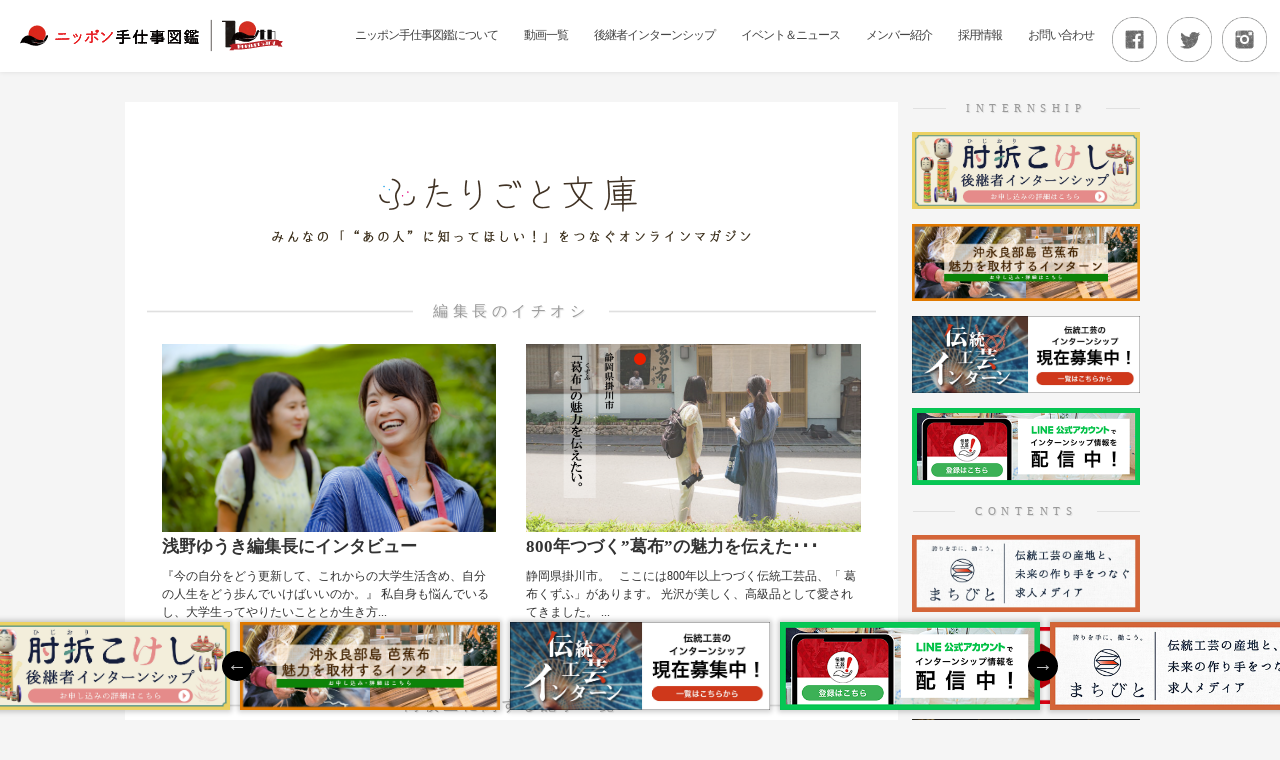

--- FILE ---
content_type: text/html; charset=UTF-8
request_url: https://nippon-teshigoto.jp/tag/%E9%AB%98%E6%A0%A1%E7%94%9F
body_size: 15901
content:
<!DOCTYPE html><html lang="ja"><head prefix="og: http://ogp.me/ns# fb: http://ogp.me/ns/fb# article: http://ogp.me/ns/article#"><meta charset="UTF-8"><meta name="format-detection" content="telephone=no"><meta property="fb:app_id" content="353722018376577" /><meta property="og:type" content="website" /><meta name="twitter:card" content="summary"><meta property="og:title"
 content="「日本の文化を海外に広めたい」高校生の夢｜ニッポン手仕事図鑑" /><meta property="og:url" content="https://nippon-teshigoto.jp/blog-archive/20171006" /><meta property="og:image" content="https://nippon-teshigoto.jp/wp-content/uploads/fb.png" /><meta property="og:description"
 content="ニッポン手仕事図鑑は、日本が誇る文化や職人技職人さんのインタビューとともに紹介していく動画で紹介していく動画メディアです。動画だけでなく、伝統工芸の後継者育成インターンシップや商品開発等様々な活動からニッポンの手仕事を繋いでいく活動をしています。" /><meta property="og:site_name" content="ニッポン手仕事図鑑" /><link rel="icon" type="image/png"
 href="https://nippon-teshigoto.jp/wp-content/themes/booked/lib/images/favicon.png"><link rel="shortcut icon" href="https://nippon-teshigoto.jp/wp-content/themes/booked/lib/images/favicon.ico"><link href="https://stackpath.bootstrapcdn.com/bootstrap/3.1.0/css/bootstrap.min.css" rel="stylesheet" media="all"><link rel="stylesheet" href="https://nippon-teshigoto.jp/wp-content/cache/autoptimize/css/autoptimize_single_2379514bbdb47bdca0226c0759bc06b5.css" media="all"> <script src="https://ajax.googleapis.com/ajax/libs/jquery/3.3.1/jquery.min.js"></script>  <script src="https://apis.google.com/js/platform.js" async defer>{
		lang: 'ja'
	}</script> <link rel="stylesheet" href="https://nippon-teshigoto.jp/wp-content/cache/autoptimize/css/autoptimize_single_91841e3b0a773c4cfe7b75ca985b26a6.css">  <script src="https://cdnjs.cloudflare.com/ajax/libs/gsap/2.0.2/TweenMax.min.js"></script> <script>var windowInnerW = $(window).innerWidth();
	$(function() {
		var $mouse = $('.c-mouse');
		var mouseClientX, mouseClientY;
		//mouse motion

		$(window).on('load resize', function() {
			windowInnerW = $(window).innerWidth();
			if (windowInnerW <= 640) {
				$('body').removeClass("w640");
			} else {
				$('body').addClass("w640");
			}
		});

		$('iframe').on('load', function() {
			$(this).contents().on('load', $('.c-mouse').addClass("popup-hide"));
			if ($('#lightboxSingle').length) {
				$('.c-mouse.popup-hide').hide();
			}
		});

		$(window).on('mousemove', function(e) {
			mouseClientX = e.clientX;
			mouseClientY = e.clientY;

			TweenMax.to($mouse, 0.3, {
				css: {
					left: mouseClientX,
					top: mouseClientY
				}
			});
		});
		$('a,input[type="submit"],input[type="button"]').hover(function() {
			$('.c-mouse').addClass('c-mouse--large');
		}, function() {
			$('.c-mouse').removeClass('c-mouse--large');
		});
	});</script>  <script src="https://cdnjs.cloudflare.com/ajax/libs/jquery.matchHeight/0.7.2/jquery.matchHeight-min.js"></script> <script>$(function() {
		$('.category-movies .city_height').matchHeight();
	});</script>  <script src="https://cdnjs.cloudflare.com/ajax/libs/jquery.lazyload/1.9.1/jquery.lazyload.min.js"></script> <script>$(function($) {
		$("img.lazyload").lazyload({
			threshold: 1,
			effect: 'fadeIn',
			effect_speed: 3000,
			failure_limit: 1,
		});
	});
	$(function($) {
		$("img.lazyload2").lazyload({
			threshold: 1,
			effect: 'fadeIn',
			effect_speed: 400,
			failure_limit: 1,
		});
	});</script>  <script>(function(i, s, o, g, r, a, m) {
		i['GoogleAnalyticsObject'] = r;
		i[r] = i[r] || function() {
			(i[r].q = i[r].q || []).push(arguments)
		}, i[r].l = 1 * new Date();
		a = s.createElement(o),
			m = s.getElementsByTagName(o)[0];
		a.async = 1;
		a.src = g;
		m.parentNode.insertBefore(a, m)
	})(window, document, 'script', '//www.google-analytics.com/analytics.js', 'ga');

	ga('create', 'UA-57082119-1', 'auto');
	ga('send', 'pageview');</script> 
  <script async src="https://www.googletagmanager.com/gtag/js?id=G-14ZG7K7JSP"></script> <script>window.dataLayer = window.dataLayer || [];

	function gtag() {
		dataLayer.push(arguments);
	}
	gtag('js', new Date());

	gtag('config', 'G-14ZG7K7JSP');</script> <script>$(function() {
		var TopBtn = $('#award2019');
		$(window).scroll(function() {
			var docH = $(document).height();
			var winH = $(window).height();
			if ($(this).scrollTop() > 15 && $(this).scrollTop() < ( docH - winH - 15 ) ) {
				TopBtn.addClass('visible');
			} else {
				TopBtn.removeClass('visible');
			}
		});
		$('input.no-copy').on("copy", function() {
			return false;
		});
		$('input.no-paste').on("paste", function() {
			return false;
		});
	});</script> <script>$(function() {
		$('#capability a[href^="#"]').click(function() {
			let speed = 500;
			let href = $(this).attr("href");
			let target = $(href == "#" || href == "" ? 'html' : href);
			let position = target.offset().top;
			$("html, body").animate({
				scrollTop: position
			}, speed, "swing");
			return false;
		});
	});</script> <style>img:is([sizes="auto" i], [sizes^="auto," i]) { contain-intrinsic-size: 3000px 1500px }</style><title>高校生 | ニッポン手仕事図鑑</title><meta name="robots" content="noindex, max-snippet:-1, max-image-preview:large, max-video-preview:-1" /><link rel="canonical" href="https://nippon-teshigoto.jp/tag/%e9%ab%98%e6%a0%a1%e7%94%9f" /><meta name="generator" content="All in One SEO (AIOSEO) 4.8.5" /> <script type="application/ld+json" class="aioseo-schema">{"@context":"https:\/\/schema.org","@graph":[{"@type":"BreadcrumbList","@id":"https:\/\/nippon-teshigoto.jp\/tag\/%E9%AB%98%E6%A0%A1%E7%94%9F#breadcrumblist","itemListElement":[{"@type":"ListItem","@id":"https:\/\/nippon-teshigoto.jp#listItem","position":1,"name":"Home","item":"https:\/\/nippon-teshigoto.jp","nextItem":{"@type":"ListItem","@id":"https:\/\/nippon-teshigoto.jp\/tag\/%e9%ab%98%e6%a0%a1%e7%94%9f#listItem","name":"\u9ad8\u6821\u751f"}},{"@type":"ListItem","@id":"https:\/\/nippon-teshigoto.jp\/tag\/%e9%ab%98%e6%a0%a1%e7%94%9f#listItem","position":2,"name":"\u9ad8\u6821\u751f","previousItem":{"@type":"ListItem","@id":"https:\/\/nippon-teshigoto.jp#listItem","name":"Home"}}]},{"@type":"CollectionPage","@id":"https:\/\/nippon-teshigoto.jp\/tag\/%E9%AB%98%E6%A0%A1%E7%94%9F#collectionpage","url":"https:\/\/nippon-teshigoto.jp\/tag\/%E9%AB%98%E6%A0%A1%E7%94%9F","name":"\u9ad8\u6821\u751f | \u30cb\u30c3\u30dd\u30f3\u624b\u4ed5\u4e8b\u56f3\u9451","inLanguage":"ja","isPartOf":{"@id":"https:\/\/nippon-teshigoto.jp\/#website"},"breadcrumb":{"@id":"https:\/\/nippon-teshigoto.jp\/tag\/%E9%AB%98%E6%A0%A1%E7%94%9F#breadcrumblist"}},{"@type":"Organization","@id":"https:\/\/nippon-teshigoto.jp\/#organization","name":"\u30cb\u30c3\u30dd\u30f3\u624b\u4ed5\u4e8b\u56f3\u9451","description":"\u30cb\u30c3\u30dd\u30f3\u624b\u4ed5\u4e8b\u56f3\u9451\u306f\u3001\u65e5\u672c\u304c\u8a87\u308b\u6587\u5316\u3084\u8077\u4eba\u6280\u3092\u52d5\u753b\u3067\u7d39\u4ecb\u3057\u3066\u3044\u304f\u52d5\u753b\u30e1\u30c7\u30a3\u30a2\u3067\u3059","url":"https:\/\/nippon-teshigoto.jp\/"},{"@type":"WebSite","@id":"https:\/\/nippon-teshigoto.jp\/#website","url":"https:\/\/nippon-teshigoto.jp\/","name":"\u30cb\u30c3\u30dd\u30f3\u624b\u4ed5\u4e8b\u56f3\u9451","description":"\u30cb\u30c3\u30dd\u30f3\u624b\u4ed5\u4e8b\u56f3\u9451\u306f\u3001\u65e5\u672c\u304c\u8a87\u308b\u6587\u5316\u3084\u8077\u4eba\u6280\u3092\u52d5\u753b\u3067\u7d39\u4ecb\u3057\u3066\u3044\u304f\u52d5\u753b\u30e1\u30c7\u30a3\u30a2\u3067\u3059","inLanguage":"ja","publisher":{"@id":"https:\/\/nippon-teshigoto.jp\/#organization"}}]}</script> <link rel='dns-prefetch' href='//stats.wp.com' /><link rel="alternate" type="application/rss+xml" title="ニッポン手仕事図鑑 &raquo; フィード" href="https://nippon-teshigoto.jp/feed" /><link rel="alternate" type="application/rss+xml" title="ニッポン手仕事図鑑 &raquo; コメントフィード" href="https://nippon-teshigoto.jp/comments/feed" /><link rel="alternate" type="application/rss+xml" title="ニッポン手仕事図鑑 &raquo; 高校生 タグのフィード" href="https://nippon-teshigoto.jp/tag/%e9%ab%98%e6%a0%a1%e7%94%9f/feed" /><link rel='stylesheet' id='wp-block-library-css' href='https://nippon-teshigoto.jp/wp-includes/css/dist/block-library/style.min.css?ver=697cd4d52ce7662d08e4a61e97941b9b' type='text/css' media='all' /><style id='classic-theme-styles-inline-css' type='text/css'>/*! This file is auto-generated */
.wp-block-button__link{color:#fff;background-color:#32373c;border-radius:9999px;box-shadow:none;text-decoration:none;padding:calc(.667em + 2px) calc(1.333em + 2px);font-size:1.125em}.wp-block-file__button{background:#32373c;color:#fff;text-decoration:none}</style><link rel='stylesheet' id='mediaelement-css' href='https://nippon-teshigoto.jp/wp-includes/js/mediaelement/mediaelementplayer-legacy.min.css?ver=4.2.17' type='text/css' media='all' /><link rel='stylesheet' id='wp-mediaelement-css' href='https://nippon-teshigoto.jp/wp-includes/js/mediaelement/wp-mediaelement.min.css?ver=697cd4d52ce7662d08e4a61e97941b9b' type='text/css' media='all' /><style id='jetpack-sharing-buttons-style-inline-css' type='text/css'>.jetpack-sharing-buttons__services-list{display:flex;flex-direction:row;flex-wrap:wrap;gap:0;list-style-type:none;margin:5px;padding:0}.jetpack-sharing-buttons__services-list.has-small-icon-size{font-size:12px}.jetpack-sharing-buttons__services-list.has-normal-icon-size{font-size:16px}.jetpack-sharing-buttons__services-list.has-large-icon-size{font-size:24px}.jetpack-sharing-buttons__services-list.has-huge-icon-size{font-size:36px}@media print{.jetpack-sharing-buttons__services-list{display:none!important}}.editor-styles-wrapper .wp-block-jetpack-sharing-buttons{gap:0;padding-inline-start:0}ul.jetpack-sharing-buttons__services-list.has-background{padding:1.25em 2.375em}</style><style id='global-styles-inline-css' type='text/css'>:root{--wp--preset--aspect-ratio--square: 1;--wp--preset--aspect-ratio--4-3: 4/3;--wp--preset--aspect-ratio--3-4: 3/4;--wp--preset--aspect-ratio--3-2: 3/2;--wp--preset--aspect-ratio--2-3: 2/3;--wp--preset--aspect-ratio--16-9: 16/9;--wp--preset--aspect-ratio--9-16: 9/16;--wp--preset--color--black: #000000;--wp--preset--color--cyan-bluish-gray: #abb8c3;--wp--preset--color--white: #ffffff;--wp--preset--color--pale-pink: #f78da7;--wp--preset--color--vivid-red: #cf2e2e;--wp--preset--color--luminous-vivid-orange: #ff6900;--wp--preset--color--luminous-vivid-amber: #fcb900;--wp--preset--color--light-green-cyan: #7bdcb5;--wp--preset--color--vivid-green-cyan: #00d084;--wp--preset--color--pale-cyan-blue: #8ed1fc;--wp--preset--color--vivid-cyan-blue: #0693e3;--wp--preset--color--vivid-purple: #9b51e0;--wp--preset--gradient--vivid-cyan-blue-to-vivid-purple: linear-gradient(135deg,rgba(6,147,227,1) 0%,rgb(155,81,224) 100%);--wp--preset--gradient--light-green-cyan-to-vivid-green-cyan: linear-gradient(135deg,rgb(122,220,180) 0%,rgb(0,208,130) 100%);--wp--preset--gradient--luminous-vivid-amber-to-luminous-vivid-orange: linear-gradient(135deg,rgba(252,185,0,1) 0%,rgba(255,105,0,1) 100%);--wp--preset--gradient--luminous-vivid-orange-to-vivid-red: linear-gradient(135deg,rgba(255,105,0,1) 0%,rgb(207,46,46) 100%);--wp--preset--gradient--very-light-gray-to-cyan-bluish-gray: linear-gradient(135deg,rgb(238,238,238) 0%,rgb(169,184,195) 100%);--wp--preset--gradient--cool-to-warm-spectrum: linear-gradient(135deg,rgb(74,234,220) 0%,rgb(151,120,209) 20%,rgb(207,42,186) 40%,rgb(238,44,130) 60%,rgb(251,105,98) 80%,rgb(254,248,76) 100%);--wp--preset--gradient--blush-light-purple: linear-gradient(135deg,rgb(255,206,236) 0%,rgb(152,150,240) 100%);--wp--preset--gradient--blush-bordeaux: linear-gradient(135deg,rgb(254,205,165) 0%,rgb(254,45,45) 50%,rgb(107,0,62) 100%);--wp--preset--gradient--luminous-dusk: linear-gradient(135deg,rgb(255,203,112) 0%,rgb(199,81,192) 50%,rgb(65,88,208) 100%);--wp--preset--gradient--pale-ocean: linear-gradient(135deg,rgb(255,245,203) 0%,rgb(182,227,212) 50%,rgb(51,167,181) 100%);--wp--preset--gradient--electric-grass: linear-gradient(135deg,rgb(202,248,128) 0%,rgb(113,206,126) 100%);--wp--preset--gradient--midnight: linear-gradient(135deg,rgb(2,3,129) 0%,rgb(40,116,252) 100%);--wp--preset--font-size--small: 13px;--wp--preset--font-size--medium: 20px;--wp--preset--font-size--large: 36px;--wp--preset--font-size--x-large: 42px;--wp--preset--spacing--20: 0.44rem;--wp--preset--spacing--30: 0.67rem;--wp--preset--spacing--40: 1rem;--wp--preset--spacing--50: 1.5rem;--wp--preset--spacing--60: 2.25rem;--wp--preset--spacing--70: 3.38rem;--wp--preset--spacing--80: 5.06rem;--wp--preset--shadow--natural: 6px 6px 9px rgba(0, 0, 0, 0.2);--wp--preset--shadow--deep: 12px 12px 50px rgba(0, 0, 0, 0.4);--wp--preset--shadow--sharp: 6px 6px 0px rgba(0, 0, 0, 0.2);--wp--preset--shadow--outlined: 6px 6px 0px -3px rgba(255, 255, 255, 1), 6px 6px rgba(0, 0, 0, 1);--wp--preset--shadow--crisp: 6px 6px 0px rgba(0, 0, 0, 1);}:where(.is-layout-flex){gap: 0.5em;}:where(.is-layout-grid){gap: 0.5em;}body .is-layout-flex{display: flex;}.is-layout-flex{flex-wrap: wrap;align-items: center;}.is-layout-flex > :is(*, div){margin: 0;}body .is-layout-grid{display: grid;}.is-layout-grid > :is(*, div){margin: 0;}:where(.wp-block-columns.is-layout-flex){gap: 2em;}:where(.wp-block-columns.is-layout-grid){gap: 2em;}:where(.wp-block-post-template.is-layout-flex){gap: 1.25em;}:where(.wp-block-post-template.is-layout-grid){gap: 1.25em;}.has-black-color{color: var(--wp--preset--color--black) !important;}.has-cyan-bluish-gray-color{color: var(--wp--preset--color--cyan-bluish-gray) !important;}.has-white-color{color: var(--wp--preset--color--white) !important;}.has-pale-pink-color{color: var(--wp--preset--color--pale-pink) !important;}.has-vivid-red-color{color: var(--wp--preset--color--vivid-red) !important;}.has-luminous-vivid-orange-color{color: var(--wp--preset--color--luminous-vivid-orange) !important;}.has-luminous-vivid-amber-color{color: var(--wp--preset--color--luminous-vivid-amber) !important;}.has-light-green-cyan-color{color: var(--wp--preset--color--light-green-cyan) !important;}.has-vivid-green-cyan-color{color: var(--wp--preset--color--vivid-green-cyan) !important;}.has-pale-cyan-blue-color{color: var(--wp--preset--color--pale-cyan-blue) !important;}.has-vivid-cyan-blue-color{color: var(--wp--preset--color--vivid-cyan-blue) !important;}.has-vivid-purple-color{color: var(--wp--preset--color--vivid-purple) !important;}.has-black-background-color{background-color: var(--wp--preset--color--black) !important;}.has-cyan-bluish-gray-background-color{background-color: var(--wp--preset--color--cyan-bluish-gray) !important;}.has-white-background-color{background-color: var(--wp--preset--color--white) !important;}.has-pale-pink-background-color{background-color: var(--wp--preset--color--pale-pink) !important;}.has-vivid-red-background-color{background-color: var(--wp--preset--color--vivid-red) !important;}.has-luminous-vivid-orange-background-color{background-color: var(--wp--preset--color--luminous-vivid-orange) !important;}.has-luminous-vivid-amber-background-color{background-color: var(--wp--preset--color--luminous-vivid-amber) !important;}.has-light-green-cyan-background-color{background-color: var(--wp--preset--color--light-green-cyan) !important;}.has-vivid-green-cyan-background-color{background-color: var(--wp--preset--color--vivid-green-cyan) !important;}.has-pale-cyan-blue-background-color{background-color: var(--wp--preset--color--pale-cyan-blue) !important;}.has-vivid-cyan-blue-background-color{background-color: var(--wp--preset--color--vivid-cyan-blue) !important;}.has-vivid-purple-background-color{background-color: var(--wp--preset--color--vivid-purple) !important;}.has-black-border-color{border-color: var(--wp--preset--color--black) !important;}.has-cyan-bluish-gray-border-color{border-color: var(--wp--preset--color--cyan-bluish-gray) !important;}.has-white-border-color{border-color: var(--wp--preset--color--white) !important;}.has-pale-pink-border-color{border-color: var(--wp--preset--color--pale-pink) !important;}.has-vivid-red-border-color{border-color: var(--wp--preset--color--vivid-red) !important;}.has-luminous-vivid-orange-border-color{border-color: var(--wp--preset--color--luminous-vivid-orange) !important;}.has-luminous-vivid-amber-border-color{border-color: var(--wp--preset--color--luminous-vivid-amber) !important;}.has-light-green-cyan-border-color{border-color: var(--wp--preset--color--light-green-cyan) !important;}.has-vivid-green-cyan-border-color{border-color: var(--wp--preset--color--vivid-green-cyan) !important;}.has-pale-cyan-blue-border-color{border-color: var(--wp--preset--color--pale-cyan-blue) !important;}.has-vivid-cyan-blue-border-color{border-color: var(--wp--preset--color--vivid-cyan-blue) !important;}.has-vivid-purple-border-color{border-color: var(--wp--preset--color--vivid-purple) !important;}.has-vivid-cyan-blue-to-vivid-purple-gradient-background{background: var(--wp--preset--gradient--vivid-cyan-blue-to-vivid-purple) !important;}.has-light-green-cyan-to-vivid-green-cyan-gradient-background{background: var(--wp--preset--gradient--light-green-cyan-to-vivid-green-cyan) !important;}.has-luminous-vivid-amber-to-luminous-vivid-orange-gradient-background{background: var(--wp--preset--gradient--luminous-vivid-amber-to-luminous-vivid-orange) !important;}.has-luminous-vivid-orange-to-vivid-red-gradient-background{background: var(--wp--preset--gradient--luminous-vivid-orange-to-vivid-red) !important;}.has-very-light-gray-to-cyan-bluish-gray-gradient-background{background: var(--wp--preset--gradient--very-light-gray-to-cyan-bluish-gray) !important;}.has-cool-to-warm-spectrum-gradient-background{background: var(--wp--preset--gradient--cool-to-warm-spectrum) !important;}.has-blush-light-purple-gradient-background{background: var(--wp--preset--gradient--blush-light-purple) !important;}.has-blush-bordeaux-gradient-background{background: var(--wp--preset--gradient--blush-bordeaux) !important;}.has-luminous-dusk-gradient-background{background: var(--wp--preset--gradient--luminous-dusk) !important;}.has-pale-ocean-gradient-background{background: var(--wp--preset--gradient--pale-ocean) !important;}.has-electric-grass-gradient-background{background: var(--wp--preset--gradient--electric-grass) !important;}.has-midnight-gradient-background{background: var(--wp--preset--gradient--midnight) !important;}.has-small-font-size{font-size: var(--wp--preset--font-size--small) !important;}.has-medium-font-size{font-size: var(--wp--preset--font-size--medium) !important;}.has-large-font-size{font-size: var(--wp--preset--font-size--large) !important;}.has-x-large-font-size{font-size: var(--wp--preset--font-size--x-large) !important;}
:where(.wp-block-post-template.is-layout-flex){gap: 1.25em;}:where(.wp-block-post-template.is-layout-grid){gap: 1.25em;}
:where(.wp-block-columns.is-layout-flex){gap: 2em;}:where(.wp-block-columns.is-layout-grid){gap: 2em;}
:root :where(.wp-block-pullquote){font-size: 1.5em;line-height: 1.6;}</style><link rel='stylesheet' id='contact-form-7-css' href='https://nippon-teshigoto.jp/wp-content/cache/autoptimize/css/autoptimize_single_64ac31699f5326cb3c76122498b76f66.css?ver=6.1.1' type='text/css' media='all' /><link rel='stylesheet' id='cf7msm_styles-css' href='https://nippon-teshigoto.jp/wp-content/cache/autoptimize/css/autoptimize_single_255808f5804c919ad0279a5bb3e9577e.css?ver=4.4.2' type='text/css' media='all' /><link rel='stylesheet' id='wp-pagenavi-css' href='https://nippon-teshigoto.jp/wp-content/cache/autoptimize/css/autoptimize_single_73d29ecb3ae4eb2b78712fab3a46d32d.css?ver=2.70' type='text/css' media='all' /> <script type="text/javascript" src="https://nippon-teshigoto.jp/wp-includes/js/jquery/jquery.min.js?ver=3.7.1" id="jquery-core-js"></script> <script type="text/javascript" src="https://nippon-teshigoto.jp/wp-includes/js/jquery/jquery-migrate.min.js?ver=3.4.1" id="jquery-migrate-js"></script> <link rel="https://api.w.org/" href="https://nippon-teshigoto.jp/wp-json/" /><link rel="alternate" title="JSON" type="application/json" href="https://nippon-teshigoto.jp/wp-json/wp/v2/tags/228" /><link rel="EditURI" type="application/rsd+xml" title="RSD" href="https://nippon-teshigoto.jp/xmlrpc.php?rsd" />  <script type="application/ld+json">{
    "@context": "https://schema.org",
    "@type": "Organization",
    "name": "株式会社ニッポン手仕事図鑑",
    "url": "https://nippon-teshigoto.jp/",
    "logo": "https://nippon-teshigoto.jp/wp-content/uploads/logo_about.png",
    "sameAs": [
        "https://www.facebook.com/teshigotozukan/",
        "https://twitter.com/nipponteshigoto",
        "https://www.instagram.com/nippon_teshigotozukan",
        "https://www.youtube.com/channel/UClxNsCMCLEyNnFl46ASTyVw"
    ]
}</script> <script type="application/ld+json">{
    "@context": "https://schema.org",
    "@type": "WebSite",
    "name": "ニッポン手仕事図鑑",
    "alternateName": "",
    "url": "https://nippon-teshigoto.jp/"
}</script> <style>img#wpstats{display:none}</style><style type="text/css">.recentcomments a{display:inline !important;padding:0 !important;margin:0 !important;}</style><link rel="stylesheet" href="https://nippon-teshigoto.jp/wp-content/cache/autoptimize/css/autoptimize_single_04e7b848c3ba88efbd590a7198a238a1.css" /><link rel="stylesheet" href="https://nippon-teshigoto.jp/wp-content/cache/autoptimize/css/autoptimize_single_f9faba678c4d6dcfdde69e5b11b37a2e.css" /> <script src="//nippon-teshigoto.jp/wp-content/themes/booked/lib/js/slick.min.js"></script> <script>jQuery(function() {
		if ($('.intern_entry').find('.mw_wp_form_input').length) {} else if ($('.intern_entry').find(
				'.mw_wp_form_confirm').length) {} else {
			$('.intern-banner').addClass('slide-ver');
			$('.title-new-content').addClass('slide-ver');

			function checkBreakPoint() {
				var w = $(window).width();
				if (w <= 767) {
					jQuery('.intern-banner').not('.slick-initialized').slick({
						autoplay: true,
						autoplaySpeed: 5000,
						arrows: true
					});
				} else {
					jQuery('.intern-banner.slick-initialized').slick('unslick');
				}
			}
			// ウインドウがリサイズする度にチェック
			jQuery(window).resize(function() {
				checkBreakPoint();
			});
			// 初回チェック
			checkBreakPoint();
		}
		// fix-bannerをスライダー化 
		jQuery('#award2019').slick({
			autoplay: true,
			autoplaySpeed: 5000,
			arrows: true,
			initialSlide: 3,
			infinity: true,
		});
	});</script>  <script>jQuery(function() {
				jQuery('.slider_thum').slick({
					arrows: false,
					asNavFor: '.slider_nav',
					// asNavFor: $('.slider_thum').next(),
				});
				jQuery('.slider_nav').slick({
					asNavFor: '.slider_thum',
					// asNavFor: $('.slider_nav').prev(),
					focusOnSelect: true,
					slidesToShow: 5,
					slidesToScroll: 1,
					centerMode: true,
					responsive: [{
						breakpoint: 500,
						settings: {
							slidesToShow: 3,
						},
					}, ],
				});


			});</script> </head><body class="archive tag tag-228 wp-theme-booked"><div class="c-mouse"><div class="c-mouse__dot"></div></div><div id="wrapper"><div id="header_wrapper"><div id="header" class="container row"><h1 class="header_logo"> <a href="https://nippon-teshigoto.jp/"> <img src="https://nippon-teshigoto.jp/wp-content/themes/booked/lib/images/10thlogo.svg"
 alt="ニッポン手仕事図鑑　日本が誇る文化や職人技を動画で残していきたい" /> </a></h1><div class="cf header_nav"><div id="gnavi"><ul id="dropdown"><li class="dropdownMain"> <a href="#" class="visible-xs gnavi_icon"><img alt=""
 src="https://nippon-teshigoto.jp/wp-content/themes/booked/lib/images/gnavi_icon.png"></a><ul id="dropdown_menu"><li><a href="https://nippon-teshigoto.jp/about">ニッポン手仕事図鑑について</a></li><li><a href="https://nippon-teshigoto.jp/movies">職人動画一覧</a><ul id="dropdown_sub_menu"><li><a href="https://nippon-teshigoto.jp/series-list">・手仕事一覧から探す</a></li><li><a href="https://nippon-teshigoto.jp/location-list">・地域一覧から探す</a></li></ul></li><li><a href="https://nippon-teshigoto.jp/news_event/intern-list">後継者インターンシップ</a></li><li><a href="https://nippon-teshigoto.jp/news_event">イベント＆ニュース</a></li><li><a href="https://nippon-teshigoto.jp/recruit">採用情報</a></li><li><a href="https://nippon-teshigoto.jp/members">メンバー紹介</a></li><li><a href="https://nippon-teshigoto.jp/about#produce">運営会社について</a></li><li><a href="https://nippon-teshigoto.jp/support-center">お問い合わせ</a><ul id="dropdown_sub_menu"><li><a href="https://nippon-teshigoto.jp/support-center">・自治体企業</a></li><li><a href="https://nippon-teshigoto.jp/contact">・一般のお問い合わせ</a></li></ul></li><li><ul class="sns-flex"><li class="icon_sns"><a href="https://www.facebook.com/teshigotozukan/"
 target="blank"
 onclick="ga('send','event','header','click','SNS_FB', 1);"><img
 alt="ニッポン手仕事図鑑公式Facebook"
 src="https://nippon-teshigoto.jp/wp-content/themes/booked/lib/images/icon_fb_off.gif"
 onmouseover="this.src='https://nippon-teshigoto.jp/wp-content/themes/booked/lib/images/icon_fb_on.gif'"
 onmouseout="this.src='https://nippon-teshigoto.jp/wp-content/themes/booked/lib/images/icon_fb_off.gif'"
 class="hoverimg"></a></li><li class="icon_sns"><a href="https://twitter.com/NipponTeshigoto"
 target="blank"
 onclick="ga('send','event','header','click','SNS_TW', 1);"><img
 alt="ニッポン手仕事図鑑公式Twitter"
 src="https://nippon-teshigoto.jp/wp-content/themes/booked/lib/images/icon_twitter_off.gif"
 onmouseover="this.src='https://nippon-teshigoto.jp/wp-content/themes/booked/lib/images/icon_twitter_on.gif'"
 onmouseout="this.src='https://nippon-teshigoto.jp/wp-content/themes/booked/lib/images/icon_twitter_off.gif'"
 class="hoverimg"></a></li><li class="icon_sns"><a
 href="https://www.instagram.com/nippon_teshigotozukan"
 target="blank"
 onclick="ga('send','event','header','click','SNS_INSTA', 1);"><img
 alt="ニッポン手仕事図鑑公式instagram"
 src="https://nippon-teshigoto.jp/wp-content/themes/booked/lib/images/icon_instagram_off.gif"
 onmouseover="this.src='https://nippon-teshigoto.jp/wp-content/themes/booked/lib/images/icon_instagram_on.gif'"
 onmouseout="this.src='https://nippon-teshigoto.jp/wp-content/themes/booked/lib/images/icon_instagram_off.gif'"
 class="hoverimg"></a></li></ul></li><li class="inline-flex"><a
 href="https://nippon-teshigoto.jp/site_map">サイトマップ</a><span>/</span><a
 href="https://nippon-teshigoto.jp/privacy">個人情報保護方針</a></li></ul></li></ul></div><ol class="cf hidden-xs sub_menu"><li><a href="https://nippon-teshigoto.jp/about">ニッポン手仕事図鑑について</a></li><li><a href="https://nippon-teshigoto.jp/movies">動画一覧</a></li><li><a href="https://nippon-teshigoto.jp/news_event/intern-list">後継者インターンシップ</a></li><li><a href="https://nippon-teshigoto.jp/news_event">イベント＆ニュース</a></li><li><a href="https://nippon-teshigoto.jp/members">メンバー紹介</a></li><li><a href="https://nippon-teshigoto.jp/recruit">採用情報</a></li><li><a href="https://nippon-teshigoto.jp/support-center">お問い合わせ</a></li><li class="icon_sns"><a href="https://www.facebook.com/teshigotozukan/" target="blank"
 onclick="ga('send','event','header','click','SNS_FB', 1);"><img
 alt="ニッポン手仕事図鑑公式Facebook"
 src="https://nippon-teshigoto.jp/wp-content/themes/booked/lib/images/icon_fb_off.gif"
 onmouseover="this.src='https://nippon-teshigoto.jp/wp-content/themes/booked/lib/images/icon_fb_on.gif'"
 onmouseout="this.src='https://nippon-teshigoto.jp/wp-content/themes/booked/lib/images/icon_fb_off.gif'"
 class="hoverimg"></a></li><li class="icon_sns"><a href="https://twitter.com/NipponTeshigoto" target="blank"
 onclick="ga('send','event','header','click','SNS_TW', 1);"><img alt="ニッポン手仕事図鑑公式Twitter"
 src="https://nippon-teshigoto.jp/wp-content/themes/booked/lib/images/icon_twitter_off.gif"
 onmouseover="this.src='https://nippon-teshigoto.jp/wp-content/themes/booked/lib/images/icon_twitter_on.gif'"
 onmouseout="this.src='https://nippon-teshigoto.jp/wp-content/themes/booked/lib/images/icon_twitter_off.gif'"
 class="hoverimg"></a></li><li class="icon_sns"><a href="https://www.instagram.com/nippon_teshigotozukan" target="blank"
 onclick="ga('send','event','header','click','SNS_INSTA', 1);"><img
 alt="ニッポン手仕事図鑑公式instagram"
 src="https://nippon-teshigoto.jp/wp-content/themes/booked/lib/images/icon_instagram_off.gif"
 onmouseover="this.src='https://nippon-teshigoto.jp/wp-content/themes/booked/lib/images/icon_instagram_on.gif'"
 onmouseout="this.src='https://nippon-teshigoto.jp/wp-content/themes/booked/lib/images/icon_instagram_off.gif'"
 class="hoverimg"></a></li></ol></div></div></div><div id="award2019" class="fixed show_pc fixed-banner_slider"> <a class="fixed-banner mt5" href="https://machibito.work/" target="_blank"> <img alt="まちびと" src="https://nippon-teshigoto.jp/wp-content/themes/booked/lib/images/machibito_banner_sp.jpg"> </a> <a class="fixed-banner mt5" href="https://nippon-teshigoto.jp/hijiori-kokeshi_form"> <img alt="肘折こけし後継者インターンシップ！美大芸大就活にお勧め" src="https://nippon-teshigoto.jp/wp-content/themes/booked/img/hijiori-kokeshi_banner.jpg"> </a> <a class="fixed-banner mt5" href="https://nippon-teshigoto.jp/okinoerabu-bashofu_form"> <img alt="芭蕉布魅力発信インターンシップ！美大芸大就活にお勧め" src="https://nippon-teshigoto.jp/wp-content/themes/booked/img/okinoerabu-bashofu_banner.jpg"> </a> </a> <a class="fixed-banner mt5" href="https://nippon-teshigoto.jp/news_event/intern-list"> <img src="https://nippon-teshigoto.jp/wp-content/themes/booked/lib/images/banner_intern_sp.png" alt="！美大芸大の就活にお勧め！現在募集中！伝統工芸の後継者インターンシップ一覧"> </a> <a class="fixed-banner mt5" href="https://line.me/R/ti/p/%40899stotz" target="_blank" rel="noopener nofererrer"> <img alt="インターンシップや求人情報等を配信中！" src="https://nippon-teshigoto.jp/wp-content/themes/booked/lib/images/banner_intern_info_sp.png"> </a></div></div><div id="content" class="container"><div id="blog" class="row"><div class="col-sm-9 col-xs-12 mb20 blog_inner" style="padding: 0 5%;"><div class="mt20 row spd10"><div class="row"><div class="col-sm-12 col-xs-12"><h2 class="hutarigoto_h2"><img alt="ふたりごと文庫 みんなの「”あの人”に知ってほしい！」をつなぐオンラインマガジン" src="https://nippon-teshigoto.jp/wp-content/themes/booked/lib/images/header_bunko.png" class="show_pc"><img alt="ふたりごと文庫 みんなの「”あの人”に知ってほしい！」をつなぐオンラインマガジン" src="https://nippon-teshigoto.jp/wp-content/themes/booked/lib/images/header_bunko_sp.png" class="show_sp"></h2></div></div><div class="row"><h3 class="toptitle"><span class="">編集長のイチオシ</span></h3><div class="col-sm-6 col-xs-12"><div class="futarigoto_choices"><div class=""><div class=""><dl><dt><p><a class="" href="https://nippon-teshigoto.jp/blog-archive/yuki-asano"><img width="5615" height="3159" src="https://nippon-teshigoto.jp/wp-content/uploads/あさのアイキャッチ.jpg" class="attachment-post-thumbnail size-post-thumbnail wp-post-image" alt="" decoding="async" loading="lazy" srcset="https://nippon-teshigoto.jp/wp-content/uploads/あさのアイキャッチ.jpg 5615w, https://nippon-teshigoto.jp/wp-content/uploads/あさのアイキャッチ-300x169.jpg 300w, https://nippon-teshigoto.jp/wp-content/uploads/あさのアイキャッチ-1024x576.jpg 1024w" sizes="auto, (max-width: 5615px) 100vw, 5615px" /></a></p></dt><dd class="city"><p><span>浅野ゆうき編集長にインタビュー</span> 『今の自分をどう更新して、これからの大学生活含め、自分の人生をどう歩んでいけばいいのか。』  私自身も悩んでいるし、大学生ってやりたいこととか生き方...</p><p class="a_tag"></p></dd></dl></div></div></div></div><div class="col-sm-6 col-xs-12"><div class="futarigoto_choices"><div class=""><div class=""><dl><dt><p><a class="" href="https://nippon-teshigoto.jp/blog-archive/20181018"><img width="1022" height="575" src="https://nippon-teshigoto.jp/wp-content/uploads/kakegawamatome_icatch.png" class="attachment-post-thumbnail size-post-thumbnail wp-post-image" alt="" decoding="async" loading="lazy" srcset="https://nippon-teshigoto.jp/wp-content/uploads/kakegawamatome_icatch.png 1022w, https://nippon-teshigoto.jp/wp-content/uploads/kakegawamatome_icatch-300x169.png 300w" sizes="auto, (max-width: 1022px) 100vw, 1022px" /></a></p></dt><dd class="city"><p><span>800年つづく”葛布”の魅力を伝えた･･･</span> 静岡県掛川市。  &nbsp;
ここには800年以上つづく伝統工芸品、「 葛布くずふ」があります。
光沢が美しく、高級品として愛されてきました。
...</p><p class="a_tag"><a href="https://nippon-teshigoto.jp/tag/%e9%9d%99%e5%b2%a1%e7%9c%8c" rel="tag">静岡県</a>&nbsp;<a href="https://nippon-teshigoto.jp/tag/%e6%89%8b%e4%bb%95%e4%ba%8b" rel="tag">手仕事</a>&nbsp;<a href="https://nippon-teshigoto.jp/tag/%e4%bc%9d%e7%b5%b1%e5%b7%a5%e8%8a%b8" rel="tag">伝統工芸</a>&nbsp;<a href="https://nippon-teshigoto.jp/tag/%e6%8e%9b%e5%b7%9d%e5%b8%82" rel="tag">掛川市</a></p></dd></dl></div></div></div></div></div><h3 class="toptitle"><span class="">高校生に関する記事一覧</span></h3><div class="col-sm-12 col-xs-12"><div class=""><div class=""><div class="post_bunko"><dl class="clearfix"><dt class="post_bunko_dt"><p><a class="" href="https://nippon-teshigoto.jp/blog-archive/20171006"><img width="640" height="340" src="https://nippon-teshigoto.jp/wp-content/uploads/akahoshi_icatch.jpeg" class="attachment-post-thumbnail size-post-thumbnail wp-post-image" alt="" decoding="async" fetchpriority="high" srcset="https://nippon-teshigoto.jp/wp-content/uploads/akahoshi_icatch.jpeg 640w, https://nippon-teshigoto.jp/wp-content/uploads/akahoshi_icatch-300x159.jpeg 300w" sizes="(max-width: 640px) 100vw, 640px" /></a></p></dt><dd class="post_bunko_dd city"><p><a class="" href="https://nippon-teshigoto.jp/blog-archive/20171006"><span>「日本の文化を海外に広めたい」高校生･･･</span> ふたりごと文庫読者の皆さん初めまして、
宮城県仙台市の高校一年生
赤星　海陸(あかほし　みろく)です。
私は現在、
海外向けに日本の文化を広めようと
...</a></p><p class="a_tag"><a href="https://nippon-teshigoto.jp/tag/%e5%ae%ae%e5%9f%8e%e7%9c%8c" rel="tag">宮城県</a>&nbsp;<a href="https://nippon-teshigoto.jp/tag/%e9%ab%98%e6%a0%a1%e7%94%9f" rel="tag">高校生</a>&nbsp;<a href="https://nippon-teshigoto.jp/tag/%e4%bb%99%e5%8f%b0%e5%b8%82" rel="tag">仙台市</a></p></dd></dl></div></div></div></div></div><div class="pagination"></div><div class="row"><div class="col-sm-12 col-xs-12 mb20"><div class="bunko_asano_box"><div class="cf mb20"><p class="bunko_asano_box_p"><img alt="ふたりごと文庫編集長 浅野有希" src="https://nippon-teshigoto.jp/wp-content/themes/booked/lib/images/img_asano_buko.jpg"</p><dl class="bunko_asano_box_dl cf"><dt class="bunko_asano_box_dt">ふたりごと文庫編集長 <span class="fs18">浅野 有希</span></dt><dd class="bunko_asano_box_dd">産業能率大学3年生。<br>大学2年生の時、ニッポン手仕事図鑑のインターン生として参加し、<br class="show_pc">2周年感謝イベントや期間限定ショップのスタッフとして活動する。<br>現在は「日本の地方の魅力を伝える仕事」に就くため、日々猛勉強中！</dd></dl></div><p class="futarigoto_form_p"><a href="mailto:futarigoto@nippon-teshigoto.jp">ふたりごと文庫にご興味の有る方、記事を書いてみたい方は<br class="show_pc">こちらよりお気軽にご連絡くださいませ。</a></p></div></div></div></div><div class="col-sm-3 col-xs-12 sid_area"><div class="row sid_content"></div><h5 class="sid_title title-new-content"><span>INTERNSHIP</span></h5><div class="row sid_content"><div class="col-sm-12 col-xs-12"><div class="intern-banner"><p class="mb15 center join-banner"> <a href="https://nippon-teshigoto.jp/hijiori-kokeshi_form"> <img src="https://nippon-teshigoto.jp/wp-content/themes/booked/img/hijiori-kokeshi_banner.jpg" alt="肘折こけし後継者インターンシップ！美大芸大就活にお勧め"> </a></p><p class="mb15 center join-banner"> <a href="https://nippon-teshigoto.jp/okinoerabu-bashofu_form"> <img src="https://nippon-teshigoto.jp/wp-content/themes/booked/img/okinoerabu-bashofu_banner.jpg" alt="芭蕉布魅力発信インターンシップ！美大芸大就活にお勧め"> </a></p><p class="mb15 center join-banner"> <a href="https://nippon-teshigoto.jp/news_event/intern-list"> <img src="https://nippon-teshigoto.jp/wp-content/themes/booked/lib/images/banner_intern_sp.png" alt="現在募集中！伝統工芸の後継者インターンシップ一覧"> </a></p><p class="mb20 center"> <a href="https://line.me/R/ti/p/%40899stotz" target="_blank" rel="noopener nofererrer"> <img alt="専門大学・美大生の就活におススメ！インターンシップや求人情報等を配信中！" src="https://nippon-teshigoto.jp/wp-content/themes/booked/lib/images/banner_intern_info_sp.png"> </a></p><p class="show_sp"> <a href="https://machibito.work/" target="_blank"> <img src="https://nippon-teshigoto.jp/wp-content/themes/booked/lib/images/machibito_banner_sp.jpg" alt="まちびとバナー" /> </a></p></div></div></div><h5 class="sid_title title-new-content"><span>CONTENTS</span></h5><div class="row sid_content"><div class="col-sm-12 col-xs-12"><div class="sidebar_bnr"><p class="mb15"><a href="https://machibito.work/" target="_blank"><img class="show_pc" src="https://nippon-teshigoto.jp/wp-content/themes/booked/lib/images/machibito_banner.jpg" alt="まちびとバナー" /><img class="show_sp" src="https://nippon-teshigoto.jp/wp-content/themes/booked/lib/images/machibito_banner_sp.jpg" alt="まちびとバナー" /></a></p><p class="mb15"><a href="https://nippon-teshigoto.jp/award2024"><img class="show_pc" src="https://nippon-teshigoto.jp/wp-content/themes/booked/lib/images/bun_award2024_PC.jpg" alt="ニッポンものづくりフィルムアワード2024" /><img class="show_sp" src="https://nippon-teshigoto.jp/wp-content/themes/booked/lib/images/bun_award2024_SP.png" alt="ニッポンものづくりフィルムアワード2024" /></a></p><p class="mb15 center"><a href="https://nippon-teshigoto.jp/bar-kobo"><img class="show_pc" alt="職人同志が語り合うオンライン対談番組、Bar KO-BO" src="https://nippon-teshigoto.jp/wp-content/themes/booked/img/banner_barkobo_pc.png"><img class="show_sp" alt="職人同志が語り合うオンライン対談番組、Bar KO-BO" src="https://nippon-teshigoto.jp/wp-content/themes/booked/img/banner_barkobo_sp.png"></a></p><p class="mb15"><a href="https://nippon-teshigoto.jp/capability"><img src="https://nippon-teshigoto.jp/wp-content/themes/booked/lib/images/bun_dekirukoto.jpg" alt="ニッポン手仕事図鑑が“お手伝いできること”" /></a></p><p class="mb15"><a href="https://nippon-teshigoto.jp/airashi"><img class="show_pc" src="https://nippon-teshigoto.jp/wp-content/themes/booked/lib/images/bun_airashi_PC.jpg" alt="あいらし 未来の後継者を応援するフリーペーパー" /><img class="show_sp" src="https://nippon-teshigoto.jp/wp-content/themes/booked/lib/images/bun_airashi_SP.jpg" alt="あいらし 未来の後継者を応援するフリーペーパー" /></a></p></div></div></div><div class="row sid_content"><div class="col-sm-12 col-xs-12"><h5 class="sid_title"><span>重版されました！</span></h5><p class="mb5 center"><a href="https://www.amazon.co.jp/gp/product/4775526944/" target="_blank"><img src="https://nippon-teshigoto.jp/wp-content/uploads/kids_booked_img.png" alt="子どものためのニッポン手仕事図鑑"></a></p><p class="mb30 kids_booked_side fs11"><a href="https://www.amazon.co.jp/gp/product/4775526944/" target="_blank">子どものためのニッポン手仕事図鑑</a></p></div></div><div class="row sid_content"><div class="col-sm-12 col-xs-12 mb15"><div class="sidebar_link"><h5 class="sid_title2"><span>手仕事一覧</span></h5><ol><li class="cat-item cat-item-397"><a href="https://nippon-teshigoto.jp/movies/etchusetoyaki">越中瀬戸焼職人</a></li><li class="cat-item cat-item-398"><a href="https://nippon-teshigoto.jp/movies/ichiiittoubori">一位一刀彫職人</a></li><li class="cat-item cat-item-383"><a href="https://nippon-teshigoto.jp/movies/takezaiku">西川登竹細工職人</a></li><li class="cat-item cat-item-399"><a href="https://nippon-teshigoto.jp/movies/wagasa">和傘職人</a></li><li class="cat-item cat-item-384"><a href="https://nippon-teshigoto.jp/movies/tsutsugaki-aizome">筒描藍染職人</a></li><li class="cat-item cat-item-400"><a href="https://nippon-teshigoto.jp/movies/hida-shunkei">飛騨春慶 塗師・木地師</a></li><li class="cat-item cat-item-385"><a href="https://nippon-teshigoto.jp/movies/unshu-abacus">雲州そろばん職人</a></li><li class="cat-item cat-item-401"><a href="https://nippon-teshigoto.jp/movies/chochin">提灯職人</a></li><li class="cat-item cat-item-386"><a href="https://nippon-teshigoto.jp/movies/yakumonuri-eshi">八雲塗絵師</a></li><li class="cat-item cat-item-402"><a href="https://nippon-teshigoto.jp/movies/minoyaki">美濃焼職人</a></li><li class="cat-item cat-item-387"><a href="https://nippon-teshigoto.jp/movies/iwamiyaki">石見焼職人</a></li><li class="cat-item cat-item-403"><a href="https://nippon-teshigoto.jp/movies/hishizashi">五戸南部菱刺し</a></li><li class="cat-item cat-item-404"><a href="https://nippon-teshigoto.jp/movies/ashiya-imoji">芦屋鋳物師</a></li><li class="cat-item cat-item-389"><a href="https://nippon-teshigoto.jp/movies/nagahamaningyou">長浜人形職人</a></li><li class="cat-item cat-item-405"><a href="https://nippon-teshigoto.jp/movies/jewelry">ジュエリー職人</a></li><li class="cat-item cat-item-390"><a href="https://nippon-teshigoto.jp/movies/okuaizuamigumizaiku">奥会津編み組細工職人</a></li><li class="cat-item cat-item-391"><a href="https://nippon-teshigoto.jp/movies/aizuhongouyaki">会津本郷焼職人</a></li><li class="cat-item cat-item-392"><a href="https://nippon-teshigoto.jp/movies/okuazizusyuwakaramusiori">奥会津昭和からむし織職人</a></li><li class="cat-item cat-item-394"><a href="https://nippon-teshigoto.jp/movies/arita_kata_kiji">有田焼型・生地職人</a></li><li class="cat-item cat-item-148"><a href="https://nippon-teshigoto.jp/movies/kiritanpo">きりたんぽ職人</a></li><li class="cat-item cat-item-149"><a href="https://nippon-teshigoto.jp/movies/wagomu">輪ゴム鉄砲職人</a></li><li class="cat-item cat-item-150"><a href="https://nippon-teshigoto.jp/movies/senkou">線香職人</a></li><li class="cat-item cat-item-151"><a href="https://nippon-teshigoto.jp/movies/someshokunin">浜松注染そめ職人</a></li><li class="cat-item cat-item-152"><a href="https://nippon-teshigoto.jp/movies/nishijin">西陣織職人</a></li><li class="cat-item cat-item-153"><a href="https://nippon-teshigoto.jp/movies/washi-work">和紙職人</a></li><li class="cat-item cat-item-154"><a href="https://nippon-teshigoto.jp/movies/suzuri">製硯師</a></li><li class="cat-item cat-item-157"><a href="https://nippon-teshigoto.jp/movies/wood_sculptor">木彫刻師</a></li><li class="cat-item cat-item-161"><a href="https://nippon-teshigoto.jp/movies/instrument">創作楽器職人</a></li><li class="cat-item cat-item-223"><a href="https://nippon-teshigoto.jp/movies/fusuma">襖紙職人</a></li><li class="cat-item cat-item-234"><a href="https://nippon-teshigoto.jp/movies/tabi">足袋職人</a></li><li class="cat-item cat-item-236"><a href="https://nippon-teshigoto.jp/movies/tugarunuri">津軽塗職人</a></li><li class="cat-item cat-item-239"><a href="https://nippon-teshigoto.jp/movies/mizu_uchiwa">水うちわ職人</a></li><li class="cat-item cat-item-240"><a href="https://nippon-teshigoto.jp/movies/shokuhin_sample">食品サンプル職人</a></li><li class="cat-item cat-item-246"><a href="https://nippon-teshigoto.jp/movies/seishi">製糸職人</a></li><li class="cat-item cat-item-247"><a href="https://nippon-teshigoto.jp/movies/inden">甲州印伝職人</a></li><li class="cat-item cat-item-256"><a href="https://nippon-teshigoto.jp/movies/senbei">せんべい職人</a></li><li class="cat-item cat-item-294"><a href="https://nippon-teshigoto.jp/movies/magewappa">曲げわっぱ職人</a></li><li class="cat-item cat-item-304"><a href="https://nippon-teshigoto.jp/movies/shippo">七宝焼（尾張七宝）職人</a></li><li class="cat-item cat-item-319"><a href="https://nippon-teshigoto.jp/movies/sunadokei">砂時計職人</a></li><li class="cat-item cat-item-328"><a href="https://nippon-teshigoto.jp/movies/kuzuhu-kuzuu">葛布・葛苧職人</a></li><li class="cat-item cat-item-336"><a href="https://nippon-teshigoto.jp/movies/shishu">刺繍職人</a></li><li class="cat-item cat-item-338"><a href="https://nippon-teshigoto.jp/movies/warousoku">和ろうそく職人</a></li><li class="cat-item cat-item-339"><a href="https://nippon-teshigoto.jp/movies/kutaniyaki">九谷焼職人</a></li><li class="cat-item cat-item-348"><a href="https://nippon-teshigoto.jp/movies/urushimakie">うるし蒔絵職人</a></li><li class="cat-item cat-item-349"><a href="https://nippon-teshigoto.jp/movies/symbal">シンバル職人</a></li><li class="cat-item cat-item-355"><a href="https://nippon-teshigoto.jp/movies/shinshutumugi">信州紬職人</a></li><li class="cat-item cat-item-356"><a href="https://nippon-teshigoto.jp/movies/matumotokagu">松本家具職人</a></li><li class="cat-item cat-item-360"><a href="https://nippon-teshigoto.jp/movies/kisosikki">木曽漆器職人</a></li><li class="cat-item cat-item-361"><a href="https://nippon-teshigoto.jp/movies/iiyamabutudan">飯山仏壇</a></li><li class="cat-item cat-item-362"><a href="https://nippon-teshigoto.jp/movies/shunshu-uchihamono">信州打刃物職人</a></li><li class="cat-item cat-item-363"><a href="https://nippon-teshigoto.jp/movies/nagisorokuro">南木曽ろくろ細工職人</a></li><li class="cat-item cat-item-367"><a href="https://nippon-teshigoto.jp/movies/violin">ヴァイオリン職人</a></li><li class="cat-item cat-item-368"><a href="https://nippon-teshigoto.jp/movies/azumataiko">太鼓職人</a></li><li class="cat-item cat-item-369"><a href="https://nippon-teshigoto.jp/movies/glasspen">ガラスペン職人</a></li><li class="cat-item cat-item-372"><a href="https://nippon-teshigoto.jp/movies/furukagu">古家具修理職人</a></li><li class="cat-item cat-item-373"><a href="https://nippon-teshigoto.jp/movies/koma">独楽職人</a></li><li class="cat-item cat-item-374"><a href="https://nippon-teshigoto.jp/movies/hogato">生姜糖職人</a></li><li class="cat-item cat-item-375"><a href="https://nippon-teshigoto.jp/movies/yoitahamono">越後与板打刃物職人</a></li><li class="cat-item cat-item-376"><a href="https://nippon-teshigoto.jp/movies/sanadahimo">真田紐職人</a></li><li class="cat-item cat-item-377"><a href="https://nippon-teshigoto.jp/movies/tatami">畳職人</a></li><li class="cat-item cat-item-378"><a href="https://nippon-teshigoto.jp/movies/sumi">墨職人</a></li><li class="cat-item cat-item-379"><a href="https://nippon-teshigoto.jp/movies/nanbutekki">南部鉄器職人</a></li><li class="cat-item cat-item-110"><a href="https://nippon-teshigoto.jp/movies/shoemaker">靴職人</a></li><li class="cat-item cat-item-111"><a href="https://nippon-teshigoto.jp/movies/craftsman">活字鋳造職人</a></li><li class="cat-item cat-item-113"><a href="https://nippon-teshigoto.jp/movies/carpenter">大工</a></li><li class="cat-item cat-item-114"><a href="https://nippon-teshigoto.jp/movies/glass">ガラス職人</a></li><li class="cat-item cat-item-116"><a href="https://nippon-teshigoto.jp/movies/bag">鞄職人</a></li><li class="cat-item cat-item-117"><a href="https://nippon-teshigoto.jp/movies/wood_shavings">経木職人</a></li><li class="cat-item cat-item-118"><a href="https://nippon-teshigoto.jp/movies/washi">創作和紙</a></li><li class="cat-item cat-item-120"><a href="https://nippon-teshigoto.jp/movies/regional_revitalization">地域活性化プロジェクト</a></li><li class="cat-item cat-item-124"><a href="https://nippon-teshigoto.jp/movies/umbrella">傘職人</a></li><li class="cat-item cat-item-126"><a href="https://nippon-teshigoto.jp/movies/solt">塩職人</a></li><li class="cat-item cat-item-127"><a href="https://nippon-teshigoto.jp/movies/casting">鋳物職人</a></li><li class="cat-item cat-item-128"><a href="https://nippon-teshigoto.jp/movies/pillow">枕職人</a></li><li class="cat-item cat-item-130"><a href="https://nippon-teshigoto.jp/movies/tortoiseshell">べっ甲職人</a></li><li class="cat-item cat-item-133"><a href="https://nippon-teshigoto.jp/movies/suzushi">錫師</a></li><li class="cat-item cat-item-136"><a href="https://nippon-teshigoto.jp/movies/cameras">カメラ修理職人</a></li><li class="cat-item cat-item-138"><a href="https://nippon-teshigoto.jp/movies/wazao">和竿職人</a></li><li class="cat-item cat-item-139"><a href="https://nippon-teshigoto.jp/movies/leather_shine">皮漉き職人</a></li><li class="cat-item cat-item-146"><a href="https://nippon-teshigoto.jp/movies/wasaishi">和裁士</a></li><li class="cat-item cat-item-147"><a href="https://nippon-teshigoto.jp/movies/houki">箒職人</a></li><li class="cat-item cat-item-5"><a href="https://nippon-teshigoto.jp/movies/woodwork">木工職人</a></li><li class="cat-item cat-item-144"><a href="https://nippon-teshigoto.jp/movies/shigoto_ryokou">富山県高岡市×仕事旅行</a></li></ol></div></div><div class="col-sm-12 col-xs-12 mb15"><div class="sidebar_link"><h5 class="sid_title2"><span>地域一覧</span></h5><ol><li class="cat-item cat-item-63"><a href="https://nippon-teshigoto.jp/local/aomori">青森県 (2)</a></li><li class="cat-item cat-item-64"><a href="https://nippon-teshigoto.jp/local/iwate">岩手県 (1)</a></li><li class="cat-item cat-item-65"><a href="https://nippon-teshigoto.jp/local/miyagi">宮城県 (1)</a></li><li class="cat-item cat-item-66"><a href="https://nippon-teshigoto.jp/local/akita">秋田県 (2)</a></li><li class="cat-item cat-item-68"><a href="https://nippon-teshigoto.jp/local/fukushima">福島県 (3)</a></li><li class="cat-item cat-item-69"><a href="https://nippon-teshigoto.jp/local/ibaraki">茨城県 (3)</a></li><li class="cat-item cat-item-70"><a href="https://nippon-teshigoto.jp/local/tochigi">栃木県 (2)</a></li><li class="cat-item cat-item-71"><a href="https://nippon-teshigoto.jp/local/gunma">群馬県 (1)</a></li><li class="cat-item cat-item-72"><a href="https://nippon-teshigoto.jp/local/saitama">埼玉県 (5)</a></li><li class="cat-item cat-item-73"><a href="https://nippon-teshigoto.jp/local/chiba">千葉県 (2)</a></li><li class="cat-item cat-item-74"><a href="https://nippon-teshigoto.jp/local/tokyo">東京都 (10)</a></li><li class="cat-item cat-item-75"><a href="https://nippon-teshigoto.jp/local/kanagawa">神奈川県 (7)</a></li><li class="cat-item cat-item-76"><a href="https://nippon-teshigoto.jp/local/niigata">新潟県 (1)</a></li><li class="cat-item cat-item-77"><a href="https://nippon-teshigoto.jp/local/toyama">富山県 (11)</a></li><li class="cat-item cat-item-78"><a href="https://nippon-teshigoto.jp/local/ishikawa">石川県 (5)</a></li><li class="cat-item cat-item-79"><a href="https://nippon-teshigoto.jp/local/fukui">福井県 (1)</a></li><li class="cat-item cat-item-80"><a href="https://nippon-teshigoto.jp/local/yamanashi">山梨県 (3)</a></li><li class="cat-item cat-item-81"><a href="https://nippon-teshigoto.jp/local/nagano">長野県 (9)</a></li><li class="cat-item cat-item-82"><a href="https://nippon-teshigoto.jp/local/gifu">岐阜県 (7)</a></li><li class="cat-item cat-item-83"><a href="https://nippon-teshigoto.jp/local/shizuoka">静岡県 (2)</a></li><li class="cat-item cat-item-84"><a href="https://nippon-teshigoto.jp/local/aichi">愛知県 (2)</a></li><li class="cat-item cat-item-85"><a href="https://nippon-teshigoto.jp/local/mie">三重県 (1)</a></li><li class="cat-item cat-item-86"><a href="https://nippon-teshigoto.jp/local/shiga">滋賀県 (2)</a></li><li class="cat-item cat-item-87"><a href="https://nippon-teshigoto.jp/local/kyoto">京都府 (3)</a></li><li class="cat-item cat-item-88"><a href="https://nippon-teshigoto.jp/local/osaka">大阪府 (2)</a></li><li class="cat-item cat-item-90"><a href="https://nippon-teshigoto.jp/local/nara">奈良県 (1)</a></li><li class="cat-item cat-item-93"><a href="https://nippon-teshigoto.jp/local/shimane">島根県 (7)</a></li><li class="cat-item cat-item-99"><a href="https://nippon-teshigoto.jp/local/ehime">愛媛県 (1)</a></li><li class="cat-item cat-item-101"><a href="https://nippon-teshigoto.jp/local/fukuoka">福岡県 (1)</a></li><li class="cat-item cat-item-102"><a href="https://nippon-teshigoto.jp/local/saga">佐賀県 (3)</a></li><li class="cat-item cat-item-104"><a href="https://nippon-teshigoto.jp/local/kumamoto">熊本県 (1)</a></li></ol></div></div><div class="col-sm-12 col-xs-12"><div class="fb-widget mb15"><div class="fb-page" data-href="https://www.facebook.com/teshigotozukan" data-height="500" data-small-header="false" data-adapt-container-width="true" data-hide-cover="false" data-show-facepile="true" data-show-posts="true"><div class="fb-xfbml-parse-ignore"><blockquote cite="https://www.facebook.com/teshigotozukan"><a href="https://www.facebook.com/teshigotozukan">ニッポン手仕事図鑑</a></blockquote></div></div><div id="fb-root"></div> <script>(function(d, s, id) {
									var js, fjs = d.getElementsByTagName(s)[0];
									if (d.getElementById(id)) return;
									js = d.createElement(s);
									js.id = id;
									js.async = true;
									js.src = "//connect.facebook.net/ja_JP/sdk.js#xfbml=1&version=v2.4&appId=128923267304661";
									fjs.parentNode.insertBefore(js, fjs);
								}(document, 'script', 'facebook-jssdk'));</script> </div><p class="mb15 center"><a href="https://twitter.com/NipponTeshigoto" target="_blank"><img alt="ニッポン手仕事図鑑公式ツイッター" src="https://nippon-teshigoto.jp/wp-content/themes/booked/lib/images/btn_twitter_off.jpg" onmouseover="this.src='https://nippon-teshigoto.jp/wp-content/themes/booked/lib/images/btn_twitter_on.jpg'" onmouseout="this.src='https://nippon-teshigoto.jp/wp-content/themes/booked/lib/images/btn_twitter_off.jpg'" class="hoverimg"></a></p><p class="mb15 center"><a href="https://www.instagram.com/nippon_teshigotozukan" target="_blank"><img alt="ニッポン手仕事図鑑公式Instagram" src="https://nippon-teshigoto.jp/wp-content/themes/booked/lib/images/btn_instagram_off.jpg" onmouseover="this.src='https://nippon-teshigoto.jp/wp-content/themes/booked/lib/images/btn_instagram_on.jpg'" onmouseout="this.src='https://nippon-teshigoto.jp/wp-content/themes/booked/lib/images/btn_instagram_off.jpg'" class="hoverimg"></a></p></div></div></div></div></div><div id="footer"><div id="FooterInner" class="container"><div class="row"><div class="col-sm-8 col-xs-12 left-container"><div class="cf"><p class="footer_logo"><img src="https://nippon-teshigoto.jp/wp-content/themes/booked/lib/images/logo.png" /></p><div class="nav_wrap"><ol class="footer_nav"><li><a href="https://nippon-teshigoto.jp/about">ニッポン手仕事図鑑について</a></li><li><a href="https://nippon-teshigoto.jp/movies">動画一覧</a></li><li><a href="https://nippon-teshigoto.jp/about#produce ">運営会社について</a></li></ol></div></div><div class="row sub_nav"><div class="col-sm-3 col-xs-12"><div class="more_btn border_r0"> <a href="https://nippon-teshigoto.jp/contact?inquiry=各種資料ご希望の方">各種資料ご希望の方</a></div></div><div class="col-sm-3 col-xs-12"><div class="more_btn other border_r0"> <a href="https://nippon-teshigoto.jp/contact?inquiry=動画制作のご相談">動画制作のご相談</a></div></div><div class="col-sm-3 col-xs-12"><div class="more_btn"> <a href="https://nippon-teshigoto.jp/contact?inquiry=その他のお問い合わせ">その他のお問い合わせ</a></div></div></div><p class="copy">&copy; 2025 ニッポン手仕事図鑑.</p><p class="fprivacy show_pc"> <a class="site_map_footer" href="https://nippon-teshigoto.jp/site_map">サイトマップ</a> <a class="site_map_footer" href="/privacy">個人情報保護方針</a> <a href="https://nippon-teshigoto.jp/infomation-security">情報セキュリティ基本方針</a></p><p class="show_sp footer_map_sp"> <a class="site_map_footer show_sp" href="https://nippon-teshigoto.jp/site_map">サイトマップ</a> <a class="site_map_footer show_sp" href="/privacy">個人情報保護方針</a> <a class="show_sp" href="https://nippon-teshigoto.jp/infomation-security">情報セキュリティ基本方針</a></p></div><div class="col-sm-4 col-xs-12 right-container"><div class=""><p class="hidden-xs"><img id="logo_footer" alt="" src="https://nippon-teshigoto.jp/wp-content/themes/booked/lib/images/logo_footer.png"></p></div></div></div></div></div></div><div id="modaldialog"><div class="part01"><div class="part02"><div class="isi-dialog"><div id="iframeContainer"></div></div></div></div></div><div id="dialog-overlay"></div> <script type="text/javascript">$('.open-dialog').click(function() {
			$('#modaldialog').show().find('#iframeContainer').html('<iframe class="icitem" src="' + this.href + '"></iframe>');
			$('#modaldialog').css('top', ($(window).scrollTop() + 50) + 'px');
			$('#dialog-overlay').fadeTo(400, 0.8);
			return false;
		});
		$('#modaldialog .close').click(function() {
			$('#modaldialog').fadeOut('normal', function() {
				$('iframe', this).remove();
			});
			$('#dialog-overlay').hide();
			return false;
		});
		$('#dialog-overlay').click(function() {
			$('#modaldialog').fadeOut('normal', function() {
				$('iframe', this).remove();
			});
			$('#dialog-overlay').hide();
			return false;
		});</script> <script type="text/javascript">$('.news_movie').click(function() {
			$('#modaldialog').show().find('#iframeContainer').html('<iframe class="news_movie_iframe" src="' + this
				.href + '"></iframe>');
			$('#modaldialog').css('top', ($(window).scrollTop() + 185) + 'px');
			$('#dialog-overlay').fadeTo(400, 0.8);
			return false;
		});
		$('#modaldialog .close').click(function() {
			$('#modaldialog').fadeOut('normal', function() {
				$('iframe', this).remove();
			});
			$('#dialog-overlay').hide();
			return false;
		});
		$('#dialog-overlay').click(function() {
			$('#modaldialog').fadeOut('normal', function() {
				$('iframe', this).remove();
			});
			$('#dialog-overlay').hide();
			return false;
		});</script> <script type="text/javascript">$(function() {
			$(window).on('load', function() {
				$('iframe').contents().find('#header_wrapper').css('background', '#000');
			});
		});</script>    <script type="text/javascript">// dropdown menu
		$(function() {
			jQuery(document).ready(function($) {
				//******************************************
				//クリックによる開閉
				//******************************************
				//基本的に、ページ内のどこをクリックしても全てのサブメニューを閉じるようにしておく。
				$(document).click(function() {
					$('#dropdown > li > ul').slideUp()
				});

				$('#dropdown > li').click(function(ev) {
					var sub = $(this).children('ul');
					if ($(sub).is(':hidden')) {
						//今回は、これからサブメニューを開きたい項目をクリックしているので、
						//上記の、全てのサブメニューを閉じるイベントを発火させてはならない。
						//よって、イベントのバブリングを中止する。
						ev.stopPropagation();
						//他に開いているサブメニューを閉じる。
						//開いたままでもよければ、下の1行は必要ない。
						$('#dropdown > li > ul:visible').slideUp();
						$(sub).slideDown();
					}
				});

				//クリックによる開閉の場合、親メニューの"a"要素の機能は必要ないので無効にする。
				$('#dropdown > li > a').click(function(ev) {
					ev.preventDefault()
				});

				/*
				//******************************************
				//マウスホバーによる開閉
				//******************************************
				$('#dropdown > li').hover(
					function(){ $(this).children('ul').slideDown() },
					function(){ $(this).children('ul').slideUp() }
				);
				*/
			});
		});</script> 
  <script type="speculationrules">{"prefetch":[{"source":"document","where":{"and":[{"href_matches":"\/*"},{"not":{"href_matches":["\/wp-*.php","\/wp-admin\/*","\/wp-content\/uploads\/*","\/wp-content\/*","\/wp-content\/plugins\/*","\/wp-content\/themes\/booked\/*","\/*\\?(.+)"]}},{"not":{"selector_matches":"a[rel~=\"nofollow\"]"}},{"not":{"selector_matches":".no-prefetch, .no-prefetch a"}}]},"eagerness":"conservative"}]}</script> <script type="text/javascript" src="https://nippon-teshigoto.jp/wp-includes/js/dist/hooks.min.js?ver=4d63a3d491d11ffd8ac6" id="wp-hooks-js"></script> <script type="text/javascript" src="https://nippon-teshigoto.jp/wp-includes/js/dist/i18n.min.js?ver=5e580eb46a90c2b997e6" id="wp-i18n-js"></script> <script type="text/javascript" id="wp-i18n-js-after">wp.i18n.setLocaleData( { 'text direction\u0004ltr': [ 'ltr' ] } );</script> <script type="text/javascript" src="https://nippon-teshigoto.jp/wp-content/cache/autoptimize/js/autoptimize_single_96e7dc3f0e8559e4a3f3ca40b17ab9c3.js?ver=6.1.1" id="swv-js"></script> <script type="text/javascript" id="contact-form-7-js-translations">( function( domain, translations ) {
	var localeData = translations.locale_data[ domain ] || translations.locale_data.messages;
	localeData[""].domain = domain;
	wp.i18n.setLocaleData( localeData, domain );
} )( "contact-form-7", {"translation-revision-date":"2025-08-05 08:50:03+0000","generator":"GlotPress\/4.0.1","domain":"messages","locale_data":{"messages":{"":{"domain":"messages","plural-forms":"nplurals=1; plural=0;","lang":"ja_JP"},"This contact form is placed in the wrong place.":["\u3053\u306e\u30b3\u30f3\u30bf\u30af\u30c8\u30d5\u30a9\u30fc\u30e0\u306f\u9593\u9055\u3063\u305f\u4f4d\u7f6e\u306b\u7f6e\u304b\u308c\u3066\u3044\u307e\u3059\u3002"],"Error:":["\u30a8\u30e9\u30fc:"]}},"comment":{"reference":"includes\/js\/index.js"}} );</script> <script type="text/javascript" id="contact-form-7-js-before">var wpcf7 = {
    "api": {
        "root": "https:\/\/nippon-teshigoto.jp\/wp-json\/",
        "namespace": "contact-form-7\/v1"
    }
};</script> <script type="text/javascript" src="https://nippon-teshigoto.jp/wp-content/cache/autoptimize/js/autoptimize_single_2912c657d0592cc532dff73d0d2ce7bb.js?ver=6.1.1" id="contact-form-7-js"></script> <script type="text/javascript" id="cf7msm-js-extra">var cf7msm_posted_data = [];</script> <script type="text/javascript" src="https://nippon-teshigoto.jp/wp-content/plugins/contact-form-7-multi-step-module/resources/cf7msm.min.js?ver=4.4.2" id="cf7msm-js"></script> <script type="text/javascript" id="jetpack-stats-js-before">_stq = window._stq || [];
_stq.push([ "view", JSON.parse("{\"v\":\"ext\",\"blog\":\"167247914\",\"post\":\"0\",\"tz\":\"9\",\"srv\":\"nippon-teshigoto.jp\",\"arch_tag\":\"%E9%AB%98%E6%A0%A1%E7%94%9F\",\"arch_results\":\"1\",\"j\":\"1:14.9.1\"}") ]);
_stq.push([ "clickTrackerInit", "167247914", "0" ]);</script> <script type="text/javascript" src="https://stats.wp.com/e-202548.js" id="jetpack-stats-js" defer="defer" data-wp-strategy="defer"></script> <script src="https://nippon-teshigoto.jp/wp-content/cache/autoptimize/js/autoptimize_single_aa294d7a6febff508aec6691684137c4.js"></script> </body></html>

--- FILE ---
content_type: text/css
request_url: https://nippon-teshigoto.jp/wp-content/cache/autoptimize/css/autoptimize_single_2379514bbdb47bdca0226c0759bc06b5.css
body_size: 43712
content:
@charset "UTF-8";@import url('https://fonts.googleapis.com/css2?family=Josefin+Sans:wght@300;400&display=swap');body,h1,*{font-family:"游明朝",YuMincho,"ヒラギノ明朝 ProN W3","Hiragino Mincho ProN","ヒラギノ明朝 Pro W6","Hiragino Mincho Pro","HGS明朝E","ＭＳ Ｐ明朝",serif}h2,h3,h4,h5,h6,p,address,ul,ol,li,dl,dt,dd,table,caption,th,td,img,form{margin:0;padding:0;border:none;font-style:normal;font-weight:400;font-size:12px;list-style-type:none;-webkit-text-size-adjust:100%;-moz-text-size-adjust:100%;-ms-text-size-adjust:100%;-o-text-size-adjust:100%;text-size-adjust:100%;font-family:"游明朝",YuMincho,"ヒラギノ明朝 ProN W3","Hiragino Mincho ProN","ヒラギノ明朝 Pro W6","Hiragino Mincho Pro","HGS明朝E","ＭＳ Ｐ明朝",serif}div,input,textarea,button,a,span{box-sizing:border-box;-moz-box-sizing:border-box;-webkit-box-sizing:border-box;-ms-box-sizing:border-box;font-family:"游明朝",YuMincho,"ヒラギノ明朝 ProN W3","Hiragino Mincho ProN","ヒラギノ明朝 Pro W6","Hiragino Mincho Pro","HGS明朝E","ＭＳ Ｐ明朝",serif}html{height:100%}textarea{font-size:100%}hr{display:none}iframe{border:0;margin:0;padding:0;overflow:hidden}a{text-decoration:underline;color:#444;word-break:break-all}a:hover{text-decoration:none;color:#444}a:hover img{opacity:.7}a:hover img.hoverimg{opacity:1}a.opacity:hover{opacity:.65}img{vertical-align:bottom;max-width:100%;height:auto;image-rendering:-webkit-optimize-contrast}body *,body *:after,body *:before,body *:hover{cursor:url(//nippon-teshigoto.jp/wp-content/themes/booked/img/hand.cur) 12 0,auto !important}@media all and (-ms-high-contrast:none){body *,body *:after,body *:before,body *:hover{cursor:url("https://nippon-teshigoto.jp/wp-content/themes/booked/img/hand.cur"),auto !important}}.cf:before,.cf:after{content:"";display:table}.cf:after{clear:both}.fl_r{float:right}.fl_l{float:left}.center{text-align:center}.right{text-align:right !important}span.right{text-align:right;display:block}.left{text-align:left}.ml10{margin-left:10px}.ml15{margin-left:15px}.ml20{margin-left:20px}.mt5{margin-top:5px}.mt10{margin-top:10px !important}.mt15{margin-top:15px !important}.mt20{margin-top:20px}.mt40{margin-top:40px !important}.mb5{margin-bottom:5px}.mb10{margin-bottom:10px !important}.mb15{margin-bottom:15px !important}.mb20{margin-bottom:20px !important}.mb25{margin-bottom:25px !important}.mb30{margin-bottom:30px !important}.mb40{margin-bottom:40px !important}.mb50{margin-bottom:50px !important}.mb60{margin-bottom:60px !important}.pt10{padding-top:10px !important}.pt20{padding-top:20px !important}.pt30{padding-top:30px !important}.pt40{padding-top:40px !important}.pd50{padding:50px 0 !important}.d-block{display:block}.inline-block,.inline-block_pc{display:inline-block}.bold{font-weight:700}span.mb20{margin-bottom:20px;display:block}.fs10{font-size:10px !important}.fs11{font-size:11px !important}.fs12{font-size:12px !important}.fs13{font-size:13px !important}.fs14{font-size:14px !important}.fs15{font-size:15px !important}.fs16{font-size:16px !important}.fs17{font-size:17px !important}.fs18{font-size:18px !important}.fs19{font-size:19px !important}.fs20{font-size:20px !important}.fs22{font-size:22px !important}.fs24{font-size:24px !important}.fs26{font-size:26px !important}.fw100{font-weight:100 !important}.fw600{font-weight:600 !important}.border_b{border-bottom:1px dotted #ccc}.lh1_6{line-height:1.6 !important}.under-line{text-decoration:solid underline #999 1px !important}.red{color:red}.indent1em{padding-left:1em;text-indent:-1em}span.indent3em{display:block;letter-spacing:-1px;padding-left:3em}.show_sp{display:none !important}@media (max-width:640px){body *,body *:after,body *:before,body *:hover{cursor:auto !important}.show_sp,.inline-block_pc{display:inline !important}.show_block{display:block !important}.show_pc{display:none!important}}@media (max-width:640px){.spd10{padding-right:10px !important;padding-left:10px !important}}@media (min-width:641px){.container{width:1000px}.mb185{margin-bottom:185px}.pc-fs16{font-size:16px !important}}body{background:#f5f5f5;font-family:"游明朝",YuMincho,"ヒラギノ明朝 ProN W3","Hiragino Mincho ProN","ヒラギノ明朝 Pro W6","Hiragino Mincho Pro","HGS明朝E","ＭＳ Ｐ明朝",serif}#header_wrapper{background:#fff;width:100%}#header_wrapper #header{width:100%}#header_wrapper #header.container.row{padding:0;margin:0}@media (min-width:641px){#header_wrapper #header{min-width:1250px;min-width:auto;max-width:none}}.header_logo{float:left;height:44px;margin:.1em 0 0;padding:10px 0 2px 20px;display:flex}.kv_award_logo{height:72px;padding:7px 7px 7px 20px;display:inline-flex}.header_logo img{height:35px;max-width:263px}#header_wrapper ol{float:right}#header_wrapper ol li{float:left}#header_wrapper ol li a{color:#444;font-size:14px;text-decoration:none}#header_wrapper ol li a:hover{color:red;text-decoration:none}#header_wrapper ol li img{width:100%;height:auto}#header .header_nav{float:right}.sub_menu{margin-right:8px;padding:25px 0 0;height:72px;overflow:hidden;letter-spacing:-1px}.sub_menu li{text-align:center;padding:0 16px}.icon_shear{width:74px;max-width:74px;float:right}.icon_shear li{width:100%}@media screen and (max-width:1380px){#header_wrapper ol li a{font-size:12px}.sub_menu li{padding:2px 13px}}#header{position:relative;z-index:999;box-shadow:rgba(0,0,0,.1) 0 0 5px 0px;-webkit-box-shadow:rgba(0,0,0,.1) 0 0 5px 0px;-moz-box-shadow:rgba(0,0,0,.1) 0 0 5px 0px}@media screen and (max-width:1220px){#header .header_nav #dropdown .visible-xs{display:block !important}#header .header_nav .sub_menu.hidden-xs{display:none}}@media (max-width:640px){#header .header_nav{width:10%}#header_wrapper{position:fixed;z-index:999}.header_logo{margin-top:0;padding:0 0 0 10px;height:55px}.kv_award_logo{display:none}}#holiday .post dl dt span{position:relative;display:inline-block}@media (min-width:641px){#holiday{margin-bottom:50px}#holiday .top_event{margin:0;padding:0}#holiday .post{padding:25px}#holiday .top_event dl{margin-left:0}}@media (max-width:640px){#holiday h5{margin-top:0!important}#holiday dl dt p:last-child{font-size:12px!important}#holiday .top_event{padding:0!important;margin:0!important}#holiday .post{padding:15px;margin-bottom:30px}#holiday .part01{width:90%;margin:0 auto}}.comming_soon{margin-bottom:30px;display:flex;flex-wrap:wrap}.comming_soon .sid_title{width:100%}@media (min-width:641px){.comming_soon{margin-bottom:30px}}@media (max-width:640px){.comming_soon{margin-bottom:10px}}.taue_event{border:1px solid #ccc;padding:2%;margin:0 1% 25px}.taue_event a{text-decoration:none}.taue_event a:hover{text-decoration:underline}.taue_event dl dt{float:left;width:25%}.taue_event dl dd{float:right;width:73%}.top_event{margin:0 0 20px 10px;padding-bottom:20px;padding-right:22px}.top_event_height{height:6em;overflow:auto}.top_event p{line-height:1.5}@media (min-width:641px){.top_event ul{margin-top:8px}.top_event dl{margin-left:5px}.top_event dl dt{float:left;width:53%}.top_event dl dd{float:left;width:47%;padding-top:10px}.top_event.top_event_height dl dt,.top_event.top_event_height dl dd{float:left;width:50%}.top_event dl dd{padding-left:20px}}.top_event dl dd{position:relative}.news_more{display:inline-block;padding:.3em 1em;border:1px solid #666;font-size:12px;margin-top:10px}.top_event .news_movie .m_play{height:auto;left:50%;margin-left:0;margin-top:-17px;position:absolute;top:50%;width:29px}.width49p{width:49%}@media (max-width:640px){.top_event dt{margin-bottom:3%}.top_event{margin:0 0 0 10px;padding-bottom:0;padding-right:22px}}.pvmovie{border-bottom:3px solid red;position:relative;width:100%;height:auto}.pvmovie .pon10_logo{right:5%;top:5%;position:absolute;z-index:300}.comming_soon.info220408{display:none}.pvmovie .pon10_logo.info220408{width:20%;max-width:200px;min-width:75px;top:22.5px}@media screen and (max-width:767px){.pvmovie .pon10_logo.info220408{display:none}.comming_soon.info220408{display:block;padding:0 10px}}@media screen and (max-width:640px){.comming_soon.info220408{margin-bottom:0}}.pvmovie .pvmovie_logo{left:50%;top:50%;position:absolute;height:276px;width:591px;margin:-138px 0 0 -296px;z-index:600}.pvmovie .pvmovie_logo img{height:276px;width:591px}.pvmovieplayer{width:100%;height:450px;background-repeat:no-repeat;background-size:cover;background-position:center center;background-color:#151515}.pvmovieplayer.ops{opacity:0;transition:all 1s linear 0s}.pvmovieplayer.bg0{background-image:none !important}.pvmovieplayer.op.v2pvplayer .main-movie iframe#js-main-movie{opacity:1;transition:all 1s linear 0s}.pvmovieplayer:after{position:absolute;display:block;content:"";top:0;left:0;width:100%;height:100%}.btn_booked{position:relative;width:460px;margin:0 auto;height:0}.btn_booked ol{position:absolute;top:-60px;right:0;width:456px;margin:0 auto;height:58px;line-height:1}.btn_booked ol li{float:left}.post{background:#fff;margin-bottom:25px;box-shadow:1px 0px 5px rgba(0,0,0,.14);-moz-box-shadow:1px 0px 5px rgba(0,0,0,.14);-webkit-box-shadow:1px 0px 5px rgba(0,0,0,.14);-o-box-shadow:1px 0px 5px rgba(0,0,0,.14);-ms-box-shadow:1px 0px 5px rgba(0,0,0,.14);width:100%;max-width:1000px}#content{padding:30px 0 0;margin-bottom:50px;width:100%;max-width:1000px}#content .toptitle{color:#999;font-size:15px;letter-spacing:.3em;background:url(//nippon-teshigoto.jp/wp-content/themes/booked/./lib/images/bg_title.gif) repeat-x 0 50%;text-align:center;margin:0 0 25px}#content .toptitle span{padding:0 20px;background-color:#f5f5f5;text-shadow:1px 1px 1px rgba(0,0,0,.1)}#content #blog .toptitle span{background-color:#fff}#content .toptitle span.original_h3{color:red}#content .toptitle span.support_h3{color:#f90}#content .toptitle span.pickup_h3{color:#06c}@media (max-width:640px){#content .toptitle span.ouen_span{display:inline-block;line-height:.6em;text-align:center}#content .toptitle span.original_h3,#content .toptitle span.support_h3,#content .toptitle span.pickup_h3{display:inline-block}#content .toptitle span.original_h3:before,#content .toptitle span.support_h3:before,#content .toptitle span.pickup_h3:before{content:"  "}}.part01{background:#fff;transform:rotate(-1deg);-moz-transform:rotate(-1deg);-webkit-transform:rotate(-1deg);-o-transform:rotate(-1deg);-ms-transform:rotate(-1deg);box-shadow:1px 0px 5px rgba(0,0,0,.14);-moz-box-shadow:1x 0px 5px rgba(0,0,0,.14);-webkit-box-shadow:1px 0px 5px rgba(0,0,0,.14);-o-box-shadow:1px 0px 5px rgba(0,0,0,.14);-ms-box-shadow:1px 0px 5px rgba(0,0,0,.14)}.part02{background:#fff;transform:rotate(2deg);-moz-transform:rotate(2deg);-webkit-transform:rotate(2deg);-o-transform:rotate(2deg);-ms-transform:rotate(2deg);box-shadow:1px 0px 5px rgba(0,0,0,.14);-moz-box-shadow:1px 0px 5px rgba(0,0,0,.14);-webkit-box-shadow:1px 0px 5px rgba(0,0,0,.14);-o-box-shadow:1px 0px 5px rgba(0,0,0,.14);-ms-box-shadow:1px 0px 5px rgba(0,0,0,.14)}.part01 .part02 .post{transform:rotate(-1deg);-moz-transform:rotate(-1deg);-webkit-transform:rotate(-1deg);-o-transform:rotate(-1deg);-ms-transform:rotate(-1deg)}a .side_a_tarns{font-size:10px;text-align:center;display:inline-block;color:#aaa;padding-bottom:3px}a:hover .side_a_tarns{font-size:10px;text-decoration:none}@media (max-width:640px){.pvmovie .pon10_logo{display:none}#content .toptitle{margin:5% 0 15px}.pvmovie .pvmovie_logo{height:122px;left:50%;margin:-72px 0 0 -130px;top:50%;width:261px}.pvmovie .pvmovie_logo img{height:auto;width:100%}.btn_booked{position:relative;width:100%;margin:0}.btn_booked ol{top:-60px;left:50%;width:228px;margin:0 0 0 -114px}.pvmovie{padding-top:28px}.pvmovieplayer{height:230px}#wrapper_mbYTP_bgndVideo1{display:none}#wrapper .pvmovie .pvmovieplayer.pvmovieplayer1{background:url(//nippon-teshigoto.jp/wp-content/themes/booked/./lib/images/pvmovieplayer_bg.jpg) no-repeat 50% 50% !important;background-size:cover !important}}#content .recruit-text-btn{float:none;margin:0 auto;text-align:center}#content .recruit-text-btn .more_btn{text-align:left;border:1px solid #e0e0e0;display:inline-block;padding-bottom:16px}#content .recruit-text-btn .more_btn a{color:red;letter-spacing:.2em;text-decoration:underline;padding:10px 36px;display:inline-block}#content .recruit-text-btn .more_btn .red_first{margin-bottom:-12px;margin-top:6px}#content .recruit-text-btn .more_btn a:hover{text-decoration:none}#content .recruit-text-btn .more_btn a:before{display:none}#content .recruit-text-btn .more_btn a .inline-block{display:inline-block;text-decoration:inherit}.about-teshigoto{padding:30px 0 45px}.about-teshigoto .flex-container{display:flex;align-items:flex-start;flex-direction:column}.about-teshigoto .more_btn{text-align:center;border:1px solid #e0e0e0;display:inline-block;margin:25px 0 0}.about-teshigoto .more_btn a{color:#777;font-size:14px;letter-spacing:.4em;text-decoration:none;padding:14px 20px;display:inline-block;background-color:#f8f8f8}.about-teshigoto .more_btn a:hover{background-color:#e3e3e3}.about-teshigoto .more_btn a .inline-block{display:inline-block}@media screen and (max-width:640px){.about-teshigoto{padding:20px 10px 25px}.about-teshigoto .more_btn{width:100%}.about-teshigoto .more_btn a{font-size:12px;padding:14px;width:100%}.about-teshigoto .more_btn a:before{content:url(//nippon-teshigoto.jp/wp-content/themes/booked/./lib/images/icon_tri.png);margin:0 5px 0 0;vertical-align:text-bottom}}@media screen and (max-width:400px){.about-teshigoto .more_btn a{font-size:11px;letter-spacing:.1em}}@media screen and (max-width:640px){#content .recruit-text-btn .more_btn a{font-size:12px;padding:10px 15px}#content .recruit-text-btn .more_btn a:hover{background-color:#e3e3e3}}@media screen and (max-width:400px){#content .recruit-text-btn{width:100%;max-width:340px}#content .recruit-text-btn .more_btn a{font-size:11px;letter-spacing:.1em}}#content .top-bar-kobo .inline-block{display:inline-block}#content .top-bar-kobo .toptitle span.original_h3{color:#1f2f54}#content .top-bar-kobo .reverse{display:flex;flex-wrap:wrap;flex-direction:row-reverse}#content .top-bar-kobo .reverse .col-sm-4{float:none !important}#content .top-bar-kobo .col-sm-4{margin-bottom:25px}#content .top-bar-kobo .col-sm-4 a{text-decoration:none}#content .top-bar-kobo .col-sm-4 a .img-container{position:relative}#content .top-bar-kobo .col-sm-4 a h4{margin-top:5px;line-height:1.4;font-size:12px;text-align:center}#content .top-bar-kobo .col-sm-4 img{width:100%;height:auto;backface-visibility:hidden}#content .top-bar-kobo .col-sm-4 img.m_play{position:absolute;top:50%;left:50%;margin-top:-17px;margin-left:-14px;width:29px;height:auto}#content .top-bar-kobo .col-sm-5{float:none;margin-right:auto;margin-left:auto}#content .top-bar-kobo .next-bar-koubou{margin-bottom:20px}@media screen and (max-width:767px){#content .top-bar-kobo .reverse{flex-direction:column}#content .top-bar-kobo .col-sm-4 a h4{margin-top:10px}}.post dl dt{position:relative}.post dl dt img{width:100%;height:auto}.post dl dt .icon-area{position:absolute;top:0;left:0;display:flex}.post dl dt span{display:block;padding:5px 8px;font-weight:700;background-color:#ffc000;color:#fff;font-size:14px}.post dl dt span.icon_new-mv{width:58px;background-color:#ea1f00;text-align:center}.post dl dt p .m_play{position:absolute;top:50%;left:50%;margin-top:-17px;margin-left:-14px;width:29px;height:auto}.post dl dt p img.m_play{width:29px;height:auto}.city{padding:10px}.main_post .city{min-height:9.5em}.futarigoto_choices .city{padding:0;margin-bottom:2em}@media (min-width:641px){.city_height{min-height:126px}.category-movies-post{height:auto}}@media (max-width:640px){.comingsoon .city .fs14{font-size:125% !important}}.city span{display:block;font-size:17px;margin:2px 0 8px;font-weight:700}.city p{font-size:12px;line-height:1.5}dd.category{padding:0;text-align:center}dd.category ul{background-color:#f5f5f5;padding:9px 0}dd.category ul li{display:inline;text-align:center;padding:0 8px;font-size:13px}dd.category ul li a{color:#888;text-decoration:none}dd.category ul li a:before{content:"#"}dd.category ul li a:hover{text-decoration:underline}dd.category p{text-align:center}dd.category p a.open-dialog{text-decoration:none;color:#008aff;padding:15px 0;margin:0;display:block;letter-spacing:3px}dd.category p a:hover{text-decoration:none;background:#008aff;color:#fff}dd.category p a span{padding:8px 0 8px 28px;background:url(//nippon-teshigoto.jp/wp-content/themes/booked/./lib/images/icon_booked.gif) no-repeat 0 50%;background-size:15% auto}dd.category p a:hover span{background:url(//nippon-teshigoto.jp/wp-content/themes/booked/./lib/images/icon_booked_w.gif) no-repeat 0 50%;background-size:15% auto}@media screen and (max-width:767px){.city span{font-size:16px;margin:0 0 10px}.city p{font-size:16px}dd.category ul{padding:15px 0}dd.category ul li{padding:0 20px;font-size:16px}dd.category p{font-size:16px}}#content.container div.row div.col-sm-8.col-xs-12 div.row.more{margin:0 auto}.col-sm-5 .more_btn{border:1px solid #e0e0e0;border-radius:1px;-webkit-border-radius:1px;-moz-border-radius:1px;margin:10px 0 35px;text-align:center}.col-sm-5 .more_btn a{padding:14px 0;background-color:#f8f8f8;display:block;text-decoration:none;color:#777;letter-spacing:.4em}.col-sm-5 .more_btn a:hover{background-color:#e3e3e3}.col-sm-5 .more_btn a:before,.omiyage .more_btn a:before{content:url(//nippon-teshigoto.jp/wp-content/themes/booked/./lib/images/icon_tri.png);margin:0 5px 0 0;vertical-align:text-bottom}.omiyage .more_btn{border:1px solid #e0e0e0}.omiyage .more_btn a{padding:14px 14px 14px 5px;background-color:#f8f8f8;display:block;text-decoration:none;color:#777;letter-spacing:.3em;text-align:center}@media (min-width:641px){#content.container div.row div.col-sm-8.col-xs-12 div.row.more{margin-left:-10px;margin-right:-10px}#content.container div.row div.col-sm-8.col-xs-12 div.row.more div.col-sm-5.col-xs-12{padding-left:10px;padding-right:10px}#content.container div.row div.col-sm-8.col-xs-12 div.row.more div.col-sm-5{width:36.667%;text-align:center}.more_btn{border:1px solid #e0e0e0;border-radius:1px;-webkit-border-radius:1px;-moz-border-radius:1px;margin:10px 0 35px}.more_btn a{padding:14px 0;background-color:#f8f8f8;display:block;text-decoration:none;color:#777;letter-spacing:.8em}.omiyage .more_btn a{padding:14px 14px 14px 5px;background-color:#f8f8f8;display:block;text-decoration:none;color:#777;letter-spacing:.5em;text-align:center}.more_btn a:hover{background-color:#e3e3e3}.more_btn a:before{content:url(//nippon-teshigoto.jp/wp-content/themes/booked/./lib/images/icon_tri.png);margin:0 5px 0 0;vertical-align:text-bottom}}.home #content.container div.row div.main_post{display:flex;flex-wrap:wrap}.home #content.container div.row div.main_post .sid_title{width:100%}#content.container div.row div.col-sm-8.col-xs-12 .row.favor{margin-left:-13px;margin-right:-12px;margin-bottom:15px}#content.container div.row.favor div.col-sm-4.col-xs-12{padding-left:13px;padding-right:12px;min-height:210px}.favor .post dl dt span{position:absolute;top:0;left:0;display:block;padding:5px 8px;font-weight:700;background-color:#ffc000;color:#fff;font-size:12px}.favor .post dl dd.city p span{display:block;font-size:14px;margin:3px 0;font-weight:100;color:#222}.favor .post dl dt p img.m_play{position:absolute;top:50%;left:50%;margin-top:-10px;margin-left:-8px;width:20px;height:auto}.favor .post dl dt p img.m_play{width:20px;height:auto}@media (max-width:640px){.favor .post dl dt p img.m_play{position:absolute;top:50%;left:50%;margin-top:-17px;margin-left:-14px;width:24px;height:auto}.favor .post dl dt p img.m_play{width:29px;height:auto}}#content .sid_title,#content .sid_title2{color:#999;font-size:11px;letter-spacing:.5em;background:url(//nippon-teshigoto.jp/wp-content/themes/booked/./lib/images/bg_title.gif) repeat-x 0 50%;text-align:center;margin:0 0 18px}#content .sid_title span,#content .sid_title2 span{padding:0 20px;background-color:#f5f5f5;text-shadow:1px 1px 1px rgba(0,0,0,.1)}#content .sid_title2 span{background-color:#fff}#content .sidebar_link .sid_title2{margin:0 0 11px}#content .sid_content .col-sm-12,#content .sid_content .col-xs-12{margin-right:auto;margin-left:auto;padding-right:14px;padding-left:14px;max-width:256px;width:100%}.sidebar_bnr{padding:0;margin-bottom:10px}.sidebar_bnr .w-100{width:100%}.sidebar_link{background:#fff;padding:20px 10px}#content .sidebar_link ol{margin:20px 0 10px 20px}#content .sidebar_link ol li{padding:5px 0}#content .sidebar_link ol li a{font-size:14px;text-decoration:none;padding:5px 0}#content .sidebar_link ol li a:hover{text-decoration:underline}#content .sidebar_link ol li:before{content:"-";margin:0 .5em 0 0}@media screen and (max-width:767pc){#content .sid_content .col-xs-12{float:none}}@media (max-width:767px){#content .sid_title,#content .sid_title2,#content .sidebar_link .sid_title2{margin:30px 0}#content .sid_title span,#content .sid_title2 span{font-size:14px;padding:0 45px;background-color:#f5f5f5;text-shadow:1px 1px 1px rgba(0,0,0,.1)}.sidebar_link{background:0 0;padding:20px 5px 50px}#content .sid_content .col-sm-12,#content .sid_content .col-xs-12{max-width:450px}#content .sidebar_link ol{margin:0;border-top:1px solid #c7c7c7}#content .sidebar_link ol li{padding:10px 0;border-bottom:1px solid #c7c7c7}#content .sidebar_link ol li a{font-size:14px;line-height:25px;text-decoration:none;padding:5px 0}#content .sidebar_link ol li a:hover{text-decoration:underline}#content .sidebar_link ol li:before{content:"-";margin:0 .5em 0 0}.sidebar_bnr p a img{width:100%}.fb-widget{width:100%;max-width:340px;margin:0 auto}}#footer{background-color:#fff;width:100%;border-bottom:3px solid red;margin:0;padding:2% 0 0;box-shadow:-3px 2px 10px rgba(0,0,0,.14);-moz-box-shadow:-3px 2px 10px rgba(0,0,0,.14);-webkit-box-shadow:-3px 2px 10px rgba(0,0,0,.14);-o-box-shadow:-3px 2px 10px rgba(0,0,0,.14);-ms-box-shadow:-3px 2px 10px rgba(0,0,0,.14)}#footer .sub_nav{padding:3% 0 0}#footer .footer_nav{padding:.7% 0 0}#footer .footer_nav li{display:inline;padding-left:15px;padding-right:15px;text-align:center;border-left:1px solid #eee}#footer .footer_nav li:last-child{padding-right:0}#footer .footer_nav li a{color:#777;text-decoration:none}#footer .footer_nav li a:hover{color:#bbb;text-decoration:none}#footer .fb{margin:35px 0 0}#footer .fprivacy{text-align:right;margin-top:-18px}#footer .fprivacy a{color:#777;font-size:11px}#footer #FooterInner.container{width:100%;max-width:1000px;margin-bottom:66px}#footer #FooterInner.container .left-container{width:calc( 100% - 200px )}#footer #FooterInner.container .right-container{width:200px}@media screen and (max-width:1000px){#footer #FooterInner.container .left-container{width:calc( 100% - 150px )}#footer #FooterInner.container .right-container{width:150px}}@media screen and (max-width:767px){#footer #FooterInner.container .left-container{width:100%}}@media (max-width:640px){#footer #FooterInner.container{width:100%;max-width:1000px;margin-bottom:114px}}@media (min-width:641px){#footer #FooterInner.container{padding:0}#footer{min-width:1000px;min-width:auto;padding-bottom:40px;padding-top:60px}#footer .footer_logo img{height:24px;width:auto;max-width:240px}#footer .footer_nav{float:left}#footer .footer_nav li a:hover{text-decoration:none}#footer .more_btn.border_r0{border-right:0 solid #e0e0e0}#footer .more_btn{margin:0 0 10px;background:#fff}#footer .more_btn a{letter-spacing:0em;background-color:#fff;text-align:center}#footer .more_btn a:hover{letter-spacing:0em;background-color:#eee}#footer .more_btn.other a{letter-spacing:0em}#footer .manage{margin:5px 0 15px}#footer .manage a,#footer .copy{color:#777;text-decoration:none;font-size:11px;margin-top:10px}#footer .manage a:hover{color:#bbb;text-decoration:none}#footer .manage a:before{content:url(//nippon-teshigoto.jp/wp-content/themes/booked/./lib/images/icon_tri.png);margin:0 .8em 0 0;vertical-align:text-bottom}#footer #FooterInner .footer_logo{width:240px;float:left;padding:0;margin-right:20px}#footer #FooterInner .nav_wrap{float:left;padding:0}}#footer .row.sub_nav{margin-left:0;margin-right:0}#footer .sub_nav .col-sm-3.col-xs-12{padding-left:0;padding-right:0}@media (max-width:640px){#footer p.footer_logo img{padding:5.5% 6%}#footer .footer_nav{border-top:1px solid #666;padding:4px 0 0}#footer .footer_nav li a:hover{color:#777}#footer .manage,#footer .sub_nav .more_btn{margin:0;border:0 solid #666;border-bottom:1px solid #666;background-color:#fff;letter-spacing:.8em;padding:0}#footer .footer_nav li{display:block;margin:0;border:0 solid #666;border-bottom:1px solid #666;background-color:#fff;letter-spacing:.8em;padding:0}#footer .manage a,#footer .footer_nav li a,#footer .sub_nav .more_btn a{color:#777;display:block;text-decoration:none;padding:15px 0 16px 22px;text-align:left}#footer p.copy{padding:15px 2% 16px;letter-spacing:0em;text-align:center}#footer .sub_nav{padding-top:0}}#about{background-color:#fff;padding:0;font-family:"秀英明朝 L","Shuei Mincho L","Times New Roman","游明朝",YuMincho,"ヒラギノ明朝 ProN W3","Hiragino Mincho ProN","HG明朝E","ＭＳ Ｐ明朝","ＭＳ 明朝",Meiryo,serif}#about .about_header{background:url(//nippon-teshigoto.jp/wp-content/themes/booked/./lib/images/bg_about.png) no-repeat center 0 #fff;position:relative;width:100%;background-size:cover;min-height:240px;height:auto}#about .about_header p{position:absolute;width:224px;height:164px;top:50%;left:50%;margin:-82px 0 0 -112px}#about .about_header p img{width:auto;height:100%;max-height:164px}#about .about_title,#about .about_title02,#about .about_title03{font-size:30px}#about #tate{overflow:hidden;padding:0;position:relative}#about .about_booked blockquote p span{font-size:15px}#about #tate em,#tate cite{display:inline-block;padding:0 0 .5em;font-style:normal}#about .contact_btn_div{padding-right:100px}#about .contact_btn_a{display:block;border:1px solid #e0e0e0;padding:8px;text-decoration:none;text-align:center;margin:0 auto}@media (min-width:641px){#about .contact_btn_a{width:30em}#about blockquote p,#about .link{float:right;margin-top:1em;font-size:16px}#about .about_title,#about .about_title02,#about .about_title03{float:right;width:1em;margin:1em 2em 0;line-height:120%;font-size:1.75em;word-wrap:break-word;font-size:30px}#about .link{width:1em;line-height:1.2em;position:absolute;bottom:2em;left:4em}#about .about_booked #tate blockquote{border-left:0 solid #eee;margin:0;padding:176px 20px 0 0}#about blockquote p span{width:1em;float:right;display:block;margin:0 .7em;line-height:1.1em}#about .kutouten{float:none;margin:0;position:relative;left:.7em;top:-.7em}#about .kutouten02{float:none;left:.7em;margin:0;position:relative;top:-.5em}#about .kutouten03{float:none;left:.25em;margin:0;position:relative;top:-.12em}#about .kanjiothers{float:none;margin:0}#about .mr3em{margin-right:3em}#about .kakko{transform:rotate(90deg);-moz-transform:rotate(90deg);-webkit-transform:rotate(90deg);-o-transform:rotate(90deg);-ms-transform:rotate(90deg);float:none;left:.1em;margin:0;position:relative;top:-.1em}#about .kakko02{transform:rotate(90deg);-moz-transform:rotate(90deg);-webkit-transform:rotate(90deg);-o-transform:rotate(90deg);-ms-transform:rotate(90deg);float:none;left:-.1em;margin:0;position:relative;top:.1em}#about .ten{float:none;left:40%;margin:0;position:relative;top:0;transform:rotate(90deg);-moz-transform:rotate(90deg);-webkit-transform:rotate(90deg);-o-transform:rotate(90deg);-ms-transform:rotate(90deg)}#about .dash{float:none;left:0;margin:0;position:relative;top:0;transform:rotate(90deg);-moz-transform:rotate(90deg);-webkit-transform:rotate(90deg);-o-transform:rotate(90deg);-ms-transform:rotate(90deg)}:root #about .ten{left:-.5em \0/IE9;top:-.5em \0/IE9}:root #about .kakko{left:-.3em \0/IE9;top:-.3em \0/IE9}:root #about .kakko02{left:-.7em \0/IE9;top:-.3em \0/IE9}#about #content.container{margin-top:-145px}}@media all and (-ms-high-contrast:none){*::-ms-backdrop,#about .ten{top:-.5em;left:-.5em}*::-ms-backdrop,#about .kakko{top:-.5em;left:-.3em}*::-ms-backdrop,#about .kakko02{top:-.3em;left:-.7em}}#about02{background:url(//nippon-teshigoto.jp/wp-content/themes/booked/./lib/images/bg_about02.jpg) repeat 0 0;border-bottom:1px solid #f5f5f5;padding:30px 0 70px;margin:113px 0 0}#about02 dl{width:300px;float:left;margin:0 60px 4% 0}#about02 dl dd p{line-height:150%;margin-bottom:14px;width:98%}#about02 dl dd p span{display:block;font-size:18px;text-align:center;margin:18px 0 14px}#about02 dl li{margin:0 0 10px}#about02 dl li a{display:block;border:1px solid #e0e0e0;padding:8px;text-decoration:none;text-align:center;font-family:"Times New Roman","游明朝",YuMincho,"Hiragino Mincho ProN",Meiryo,serif}#about02 dl li a:hover{background:#f0eee9}#about02 #tate dl dt img{width:100%;height:auto}@media (min-width:641px){#about .about_title02{margin:-84px 2em 0}#about02 #tate{margin:50px 0 0 100px}}#produce{padding:70px 0 90px}#about .about_title03{float:none;font-size:30px;line-height:1.5em;margin:0 auto;text-align:center;width:auto;word-wrap:break-word;letter-spacing:.3em}#produce p{margin:40px auto 0;text-align:center;letter-spacing:.3em;line-height:250%;color:#444}#produce p b{font-size:16px}#produce a{text-decoration:none}#produce a:hover{text-decoration:underline}#produce .contact_btn_div{padding-right:0}#produce .contact_btn_p{letter-spacing:initial;line-height:initial}#produce .contact_btn_a:hover,#produce .contact_btn_a:focus{text-decoration:none}@media (max-width:640px){#about #content.container{padding:2% 0 0;margin:0}#about .about_booked{padding:0 3%}#about .about_booked #tate blockquote p{margin:0 0 4%;line-height:1.6}#about .about_booked #tate blockquote{border-left:0 solid #eee;margin:0;padding:0}#about .about_booked #tate blockquote p.link{text-align:right;margin:7% 0}#about h2{font-size:25px;padding:8% 0 5%;text-align:center}#about02{margin:40px 0 0;padding:0 0 30px}#about02 dl{width:80%;float:none;margin:0 auto 14% auto}#about02 dl:last-child{margin:0 auto 2em auto}#about .contact_btn_div{width:80%;float:none;padding:0;margin:0 auto}}.pagetitle{background:url(//nippon-teshigoto.jp/wp-content/themes/booked/./lib/images/bg_title.gif) repeat-x scroll 0 50% rgba(0,0,0,0);color:#999;font-size:14px;letter-spacing:.5em;margin:0 15px 25px;text-align:center;padding:0 15px}.pagetitle span{background-color:#f5f5f5;padding:0 20px;text-shadow:0px 0px 0px rgba(0,0,0,0)}.content_title{color:#000;font-size:25px;letter-spacing:.2em;background:0 0;text-align:left;margin:0 0 15px;padding:20px 0;line-height:1.4;font-weight:700}.content_title span{background:0 0;margin:0;padding:0}#turns h4{font-size:16px;font-weight:700;margin:20px 0 13px}#turns ol.event,#turns ul.magazine{margin:0 0 30px}#turns ol.event li a{text-decoration:none}#turns ol.event li a:hover{text-decoration:underline}#turns ol.event li a:before{content:url(//nippon-teshigoto.jp/wp-content/themes/booked/./lib/images/icon_tri.png);margin:0 .8em 0 0;vertical-align:text-bottom}#turns .magazine p{font-size:130%;font-weight:700;margin:0 0 10px}#turns .magazine p span{border:1px solid #666;padding:1px 5px}#turns .magazine li{margin:0 0 8px}#turns .magazine li span{font-size:120%;font-weight:700}#turns.event_news .part03_single{padding:20px 20px 35px}#turns .turns_tex{font-size:13px;line-height:1.6}#turns.event_news .news_link{border:1px solid #ccc;padding:2%;margin:80px 15px 25px;display:flex;justify-content:space-between;flex-wrap:wrap}#turns.event_news .news_link a{text-decoration:none;display:inline-block;padding:2px 15px;border:1px solid #000;border-radius:20px}#turns.event_news .news_link a:hover{background-color:#f3f4f6}#turns.event_news .news_link .img-area{width:30%;margin-right:2%}#turns.event_news .news_link .img-area img{border:1px solid #ccc}#turns.event_news .news_link .text-area{width:65%}#turns.event_news .news_link .text-area p{line-height:1.5}@media screen and (max-width:600px){#turns.event_news .news_link .img-area{width:100%;margin-right:0;margin-bottom:25px;text-align:center}#turns.event_news .news_link .img-area img{width:100%;max-width:300px}#turns.event_news .news_link .text-area{width:100%;max-width:380px;margin:0 auto}}#turns.event_news .mark-publish{margin-right:10px;color:#fff;border-radius:5px;background-color:#c60821;padding:5px 10px;font-weight:600;text-align:center;letter-spacing:4px}@media (max-width:640px){.content_title{font-size:20px;letter-spacing:0em;margin:0;padding:5px 0}#turns .col-sm-8.col-xs-12 .col-sm-4.col-xs-12 p{margin:0 0 4%;text-align:center}}.contact_title{color:#000;font-size:25px;letter-spacing:0;background:0 0;text-align:left;margin:0;padding:0 0 20px;line-height:1.4;font-weight:700}#contact .require{color:red}#contact table{width:100%;margin:0 auto 20px auto}#contact table th,#contact table td{padding:10px}#contact p.submit-container{text-align:center}#contact .part03_single{padding:40px 40px 45px}#contact .mw_wp_form_confirm .require-text{display:none}#contact .mw_wp_form_confirm #message-container-input{display:none}#contact .mw_wp_form_confirm .confirm-none{display:none !important}#contact .i-block{display:inline-block}#contact .form-table-upper{margin-bottom:50px}#contact .form-table-upper>*:first-child{margin-top:0}#contact .form-table-upper h4{margin-top:30px;border-left:4px solid #000;padding-left:8px;font-size:20px;font-weight:700}#contact .form-table-upper .form-inpage-link{display:block;margin:10px 0 30px;text-decoration:none;padding:15px;line-height:15px;color:#fff;font-size:14px;text-shadow:none;border:none;font-weight:700;cursor:pointer;background:#79b0e2;max-width:360px;text-align:center}#contact .form-table-upper .form-inpage-link:hover,#contact .form-table-upper .form-inpage-link:focus{opacity:.7}#contact .form-table-upper p{margin-top:15px;line-height:1.8;font-size:14px}#contact .form-table-upper p.lead{font-size:18px;font-weight:700}#contact .form-table-upper table{border-collapse:collapse;margin:15px auto 0}#contact .form-table-upper table th{display:table-cell !important;border:1px solid #000 !important;padding:15px !important;width:100px;text-align:center;vertical-align:middle;background-color:#fafafa}#contact .form-table-upper table td{display:table-cell !important;border:1px solid #000 !important;padding:15px !important;width:calc( 100% - 100px );vertical-align:middle}#contact .form-table-upper table td p:first-of-type{margin-top:0}.page-recruit-confirm #contact .form-table-upper,.page-recruit-fin #contact .form-table-upper{display:none}@media (max-width:640px){#contact .part03_single{padding:20px 10px 35px}.page-recruit #contact .contact_title{font-size:22px}#contact .form-table-upper table,#contact .form-table-upper table tbody,#contact .form-table-upper table tr,#contact .form-table-upper table th,#contact .form-table-upper table td{display:block !important;width:100%}#contact .form-table-upper table{margin-top:15px !important;border:1px solid #000 !important}#contact .form-table-upper table tr:not(:first-of-type){border-top:1px solid #000}#contact .form-table-upper table th{border:0 !important;background-color:#fafafa !important}#contact .form-table-upper table td{border:0 !important}}.page-recruit-test #contact .form-table-upper,.page-recruit-test #contact .form-table-upper .form-inpage-link{margin-bottom:60px}#contact .form-table-upper .recruit-tab-area{display:flex;justify-content:space-between;border-bottom:1px solid #999;margin-top:50px;margin-top:60px}#contact .form-table-upper .recruit-tab{width:calc( 50% - 10px );padding:10px 0;border:1px solid #999;border-bottom:none;border-radius:10px 10px 0 0;background-color:#fff;text-align:center;font-size:14px;font-weight:700}#contact .form-table-upper .recruit-tab:hover{background-color:#f5f5f5}#contact .form-table-upper .recruit-tab.active{background-color:#f5f5f5;position:relative}#contact .form-table-upper .recruit-tab.active:after{content:"";display:block;width:100%;height:1px;background-color:#f5f5f5;position:absolute;bottom:-1px;left:0}#contact .form-table-upper .detail-box{border:1px solid #999;border-top:none;border-bottom-right-radius:10px;border-bottom-left-radius:10px;padding:30px;word-break:break-all}#contact .form-table-upper .detail-box>h4:first-of-type{margin-top:0}#contact .form-table-upper .detail-box.rec02{display:none}#contact .form-table-upper .detail-box+p{margin-top:30px}#contact .mw_wp_form h4{margin-top:30px;margin-bottom:20px;border-left:4px solid #000;padding-left:8px;font-size:20px;font-weight:700}@media screen and (max-width:640px){#contact .form-table-upper .recruit-tab-area{margin-top:30px}#contact .form-table-upper .recruit-tab{width:calc( 50% - 5px )}#contact .form-table-upper .detail-box{padding:15px}}#contact #trust-form.contact-form table tr.pp_accept_area{position:relative}#contact #trust-form.contact-form-confirm table tr.pp_accept_area,#contact #trust-form.contact-form-finish table tr.pp_accept_area{display:none}#contact #trust-form.contact-form table tr.pp_accept_area th{position:absolute;top:0;left:0}#contact #trust-form.contact-form table tr:last-child td label.pp_accept{font-size:12px;text-align:center;padding:0 20px}#contact .pp_link{display:block;text-align:center;margin-top:1em}#contact input[type=text],#contact input[type=email],#contact textarea,#contact select{width:100% !important;color:#3c4c54;padding:8px 7px;border:1px solid #d2dadd;box-shadow:0px 1px 1px #f3f4f6 inset;font-size:13px;color:#3a3a3a;padding:8px 7px;outline-color:#e2eaed;background:#f8f8f8}#contact input[type=submit],#contact input[type=button].ori-btn{display:block;margin-right:auto;margin-left:auto;text-decoration:none;padding:8px 20px;line-height:20px;color:#fff;font-size:14px;text-shadow:none;border:none;font-weight:700;cursor:pointer;background:#4a9fed;min-width:240px}#contact input[type=submit]:hover,#contact input[type=submit]:focus,#contact input[type=button].ori-btn:hover,#contact input[type=button].ori-btn:focus{opacity:.8}#contact input[type=submit]+input[type=submit],#contact input[type=submit]+input[type=button].ori-btn,#contact input[type=button].ori-btn+input[type=button].ori-btn{margin-top:10px}#contact input[type=submit]+input[type=submit].back-btn,#contact input[type=submit]+input[type=button].ori-btn,#contact input[type=button].ori-btn+input[type=button].ori-btn{border:1px solid #79b0e2;color:#79b0e2;background:#fff}.ori-btn{display:block;margin-right:auto;margin-left:auto;text-decoration:none;padding:8px 20px;line-height:20px;color:#fff;font-size:14px;text-shadow:none;border:none;font-weight:700;cursor:pointer;background:#4a9fed;min-width:240px}.ori-btn:hover{background-color:#0056b3}#contact .wpcf7 .ajax-loader{display:none}#contact .wpcf7-previous{display:block;margin-right:auto;margin-left:auto;text-decoration:none;padding:8px 20px;line-height:20px;color:#79b0e2;font-size:14px;text-shadow:none;border:none;font-weight:700;cursor:pointer;background:#fff;min-width:240px;border:1px solid #79b0e2}#contact .wpcf7-submit{margin-top:10px}.wpcf7 .wpcf7-response-output{font-size:18px;font-weight:700}.wpcf7 form.invalid .wpcf7-response-output{color:red}#message-container-input{margin-bottom:20px;line-height:150%;color:#666}#trust-form.contact-form-input table div,.mw_wp_form table div,.wpcf7-form table div{padding:0 !important}#trust-form.contact-form table tr:hover,.mw_wp_form table tr:hover,.wpcf7-form table tr:hover{background:0 0 !important}#trust-form.contact-form table th,.mw_wp_form table th,.wpcf7-form table th{padding:0 0 4px !important;border-bottom:0 !important;text-align:left;vertical-align:top;font-weight:700;display:block !important;color:#444 !important;font-size:14px !important}#trust-form.contact-form table td,.mw_wp_form table td,.wpcf7-form table td{padding:0 0 20px !important;border-bottom:0 !important;text-align:left;vertical-align:middle;display:block}#trust-form.contact-form div.error,.mw_wp_form .error,.wpcf7-form .error{color:#c14e5c !important}.mw_wp_form .error,.wpcf7-form .error{display:block;margin-top:.75em}#trust-form.contact-form span.require,.mw_wp_form span.require,.wpcf7-form span.require{margin-left:5px !important;font-family:"秀英明朝 L","Shuei Mincho L","Times New Roman","游明朝",YuMincho,"ヒラギノ明朝 ProN W3","Hiragino Mincho ProN","HG明朝E","ＭＳ Ｐ明朝","ＭＳ 明朝",Meiryo,serif;font-weight:700;color:#c14e5c !important}.mw_wp_form .require-text span.require,.wpcf7-form .require-text span.require{margin-left:0 !important}#trust-form #confirm-button,.mw_wp_form #confirm-button,.wpcf7-form #confirm-button{text-align:center !important}.mw_wp_form .mwform-file-delete{display:none}.mw_wp_form .f-upload .mwform-file-delete{display:inline}.mw_wp_form .vertical-item{display:block}.wpcf7-form .wpcf7-list-item{display:block;margin-left:0}.contact-form-confirm table th div{padding:0 !important}.contact-form-confirm table td div{width:100% !important;color:#3c4c54;padding:8px 7px !important;border:1px solid #d2dadd;box-shadow:0px 1px 1px #f3f4f6 inset;font-size:13px;color:#3a3a3a;padding:8px 7px;outline-color:#e2eaed;background:#f8f8f8}@media (max-width:640px){#trust-form table,.mw_wp_form table,.wpcf7-form table{margin:0 !important;border:0 !important;border-bottom-width:0 !important}#trust-form table th,.mw_wp_form table th,.wpcf7-form table th{background-color:#fff !important}#contact input[type=submit],input[type=button].ori-btn,#contact .wpcf7-previous{width:100%;margin-bottom:10px}#contact input[type=text],#contact input[type=email],#contact textarea,#contact select{width:100%;font-size:14px !important;-webkit-appearance:none;border-radius:0}#contact input[type=submit],input[type=button].ori-btn,#contact .wpcf7-previous{min-width:200px}.wpcf7 .wpcf7-response-output{font-size:16px}}@media (max-width:640px){.row{margin-left:0;margin-right:0}.col-xs-1,.col-sm-1,.col-md-1,.col-lg-1,.col-xs-2,.col-sm-2,.col-md-2,.col-lg-2,.col-xs-3,.col-sm-3,.col-md-3,.col-lg-3,.col-xs-4,.col-sm-4,.col-md-4,.col-lg-4,.col-xs-5,.col-md-5,.col-lg-5,.col-sm-6,.col-md-6,.col-lg-6,.col-xs-7,.col-sm-7,.col-md-7,.col-lg-7,.col-xs-8,.col-sm-8,.col-md-8,.col-lg-8,.col-xs-9,.col-sm-9,.col-md-9,.col-lg-9,.col-xs-10,.col-sm-10,.col-md-10,.col-lg-10,.col-xs-11,.col-sm-11,.col-md-11,.col-lg-11,.col-xs-12,.col-sm-12,.col-md-12,.col-lg-12,.container{padding-left:10px;padding-right:10px}#footer .col-xs-12,#footer .col-sm-12,#footer .col-md-12,#footer .col-lg-12,#footer .container{padding-left:0;padding-right:0}}#modaldialog{position:absolute;top:20%;left:50%;margin:0 0 0 -492px;width:984px;height:auto;min-height:455px;background-color:#fff;-webkit-box-shadow:0px 1px 2px rgba(0,0,0,.4);-moz-box-shadow:0px 1px 2px rgba(0,0,0,.4);box-shadow:0px 1px 2px rgba(0,0,0,.4);z-index:1000;display:none}@media (max-width:1070px){#modaldialog{margin-left:-46%;width:92%}}@media screen and (max-width:639px){#modaldialog{min-height:auto;background-color:transparent}}#modaldialog *:focus{outline:none}#modaldialog h3.title{background-color:#3b5998;padding:10px 15px;color:#fff;font:normal 16px Arial,Sans-Serif;margin:0;position:relative}#modaldialog h3.title a{position:absolute;top:10px;right:15px;color:#fff;text-decoration:none;cursor:pointer}#modaldialog .isi-dialog{margin:0;padding:0}#modaldialog .button-wrapper{padding:10px 15px 0;border-top:1px solid #ddd;margin-top:15px}#modaldialog .button-wrapper button{background-color:#ff0c39;border:none;font:bold 12px Arial,Sans-Serif;color:#fff;padding:5px 10px;-webkit-border-radius:3px;-moz-border-radius:3px;border-radius:3px;cursor:pointer}#modaldialog .button-wrapper button:hover{background-color:#aaa}#dialog-overlay{position:fixed !important;position:absolute;z-index:999;top:0;right:0;bottom:0;left:0;background-color:#000;display:none}#iframeContainer iframe.news_movie_iframe{width:100%;height:450px;border:none;background-color:#ccc;overflow:hidden}@media screen and (max-width:639px){#iframeContainer iframe.news_movie_iframe{height:275px}}#iframeContainer iframe{width:100%;height:762px;border:none;background-color:#ccc;overflow:hidden}#modaldialog .part01,.part01_single{background:#fff;transform:rotate(-.4deg);-moz-transform:rotate(-.4deg);-webkit-transform:rotate(-.4deg);-o-transform:rotate(-.4deg);-ms-transform:rotate(-.4deg)}#modaldialog .part02,.part02_single{background:#fff;transform:rotate(.8deg);-moz-transform:rotate(.8deg);-webkit-transform:rotate(.8deg);-o-transform:rotate(.8deg);-ms-transform:rotate(.8deg)}#modaldialog .part01 .part02 #iframeContainer,.part03_single{transform:rotate(-.4deg);-moz-transform:rotate(-.4deg);-webkit-transform:rotate(-.4deg);-o-transform:rotate(-.4deg);-ms-transform:rotate(-.4deg)}.part01_single,.part02_single,.part03_single{background:#fff;box-shadow:1px 0px 5px rgba(0,0,0,.14);-moz-box-shadow:1px 0px 5px rgba(0,0,0,.14);-webkit-box-shadow:1px 0px 5px rgba(0,0,0,.14);-o-box-shadow:1px 0px 5px rgba(0,0,0,.14);-ms-box-shadow:1px 0px 5px rgba(0,0,0,.14)}@media screen and (max-width:640px){.part01_single{width:auto;transform:rotate(0);-moz-transform:rotate(0);-webkit-transform:rotate(0);-o-transform:rotate(0);-ms-transform:rotate(0)}.part02_single{transform:rotate(0);-moz-transform:rotate(0);-webkit-transform:rotate(0);-o-transform:rotate(0);-ms-transform:rotate(0)}.part03_single{padding:20px 10px 35px;transform:rotate(0);-moz-transform:rotate(0);-webkit-transform:rotate(0);-o-transform:rotate(0);-ms-transform:rotate(0)}}#lightboxSingle #lightboxSingle_content{background:#fff}@media (min-width:641px){#lightboxSingle div#lightboxSingle_content div.row div.col-sm-4.col-xs-12{padding-left:0}#lightboxSingle div#lightboxSingle_content div.row div.col-sm-8.col-xs-12{padding-right:0}#lightbox_close{display:none}}.hurtarigoto .part01_single{width:auto}.hurtarigoto h3{font-size:20px;border-bottom:3px solid #a7a7a7;padding-bottom:6px}@media (max-width:640px){#modaldialog{left:50%;margin-left:-46%;top:10%;width:92%}#iframeContainer iframe{height:1023px}#iframeContainer iframe.on{height:233px}#lightbox_close{display:none;height:0}#lightbox_close a{display:block;float:right;width:30px;margin:3px 0 0}.tubutubu{padding:20px 20px 45px}}.pen_tubu{width:30px;margin-top:-25px;margin-bottom:25px;padding-left:1px}.pen_tubu img{width:100%;height:auto}.hutarigoto-toumania-btn{background-color:#ffd7d8;border-radius:50px;padding:1em;text-decoration:none}.hutarigoto-toumania-btn:hover{opacity:.7}@media (max-width:640px){.hutarigoto-toumania-btn{display:block;margin:0 auto;width:100%;text-align:center}}#turns .part01_single{background:#fff;transform:rotate(0);-moz-transform:rotate(0);-webkit-transform:rotate(0);-o-transform:rotate(0);-ms-transform:rotate(0)}#turns .part02_single{background:#fff;transform:rotate(0);-moz-transform:rotate(0);-webkit-transform:rotate(0);-o-transform:rotate(0);-ms-transform:rotate(0)}#turns .part03_single{transform:rotate(0);-moz-transform:rotate(0);-webkit-transform:rotate(0);-o-transform:rotate(0);-ms-transform:rotate(0)}#turns .part03_single{padding:20px 10px 35px}#turns.hurtarigoto .part01_single,#turns.omiyage .part01_single{transform:rotate(0);-moz-transform:rotate(0);-webkit-transform:rotate(0);-o-transform:rotate(0);-ms-transform:rotate(0)}#turns.hurtarigoto .part02_single,#turns.omiyage .part02_single{transform:rotate(0);-moz-transform:rotate(0);-webkit-transform:rotate(0);-o-transform:rotate(0);-ms-transform:rotate(0)}#turns.hurtarigoto .part03_single,#turns.omiyage .part03_single{transform:rotate(0);-moz-transform:rotate(0);-webkit-transform:rotate(0);-o-transform:rotate(0);-ms-transform:rotate(0)}#turns.hurtarigoto .part01_single,#turns.hurtarigoto .part02_single,#turns.hurtarigoto .part03_single,#turns.omiyage .part01_single,#turns.omiyage .part02_single,#turns.omiyage .part03_single{background:#fff;box-shadow:0px 0px 0px rgba(0,0,0,.01);-moz-box-shadow:0px 0px 0px rgba(0,0,0,.01);-webkit-box-shadow:0px 0px 0px rgba(0,0,0,.01);-o-box-shadow:0px 0px 0px rgba(0,0,0,.01);-ms-box-shadow:0px 0px 0px rgba(0,0,0,.01)}#turns.omiyage .embed-content{border:1px solid #ccc;padding:2%}#turns.omiyage .embed-content a{text-decoration:none}#turns.omiyage .embed-content a:hover{text-decoration:underline}#turns.omiyage .embed-content dl dt{float:left;width:25%}#turns.omiyage .embed-content dl dd{float:right;width:73%}.part01_single.tubu{width:33%;margin:0 auto}#lightboxSingle{background:#fff}#lightboxSingle #movie_iframe,.part03_single #movie_iframe{width:100%;background:#151515}#lightboxSingle iframe,.part03_single iframe{width:100%;height:408px;margin:0 auto}#lightboxSingle_detail{padding:10px 20px}#ls_num{font-size:14px;color:#008aff;margin-bottom:1px;background:url(//nippon-teshigoto.jp/wp-content/themes/booked/./lib/images/icon_booked.gif) no-repeat scroll 0 50%;background-size:2% auto;padding:8px 0 8px 23px;letter-spacing:.3em}#ls_title{color:#222;font-size:24px;font-family:"秀英明朝 L","Shuei Mincho L","Times New Roman","游明朝",YuMincho,"ヒラギノ明朝 ProN W3","Hiragino Mincho ProN","HG明朝E","ＭＳ Ｐ明朝","ＭＳ 明朝",Meiryo,serif;margin-bottom:14px;margin-top:11px}#ls_content{color:#666;font-size:12px;font-family:"秀英明朝 L","Shuei Mincho L","Times New Roman","游明朝",YuMincho,"ヒラギノ明朝 ProN W3","Hiragino Mincho ProN","HG明朝E","ＭＳ Ｐ明朝","ＭＳ 明朝",Meiryo,serif;margin-bottom:15px;line-height:1.5}#ls_category{background:#f5f5f5;width:100%;color:#888;margin-bottom:10px}#ls_category li{float:left;padding:7px 12px}#ls_category li a{text-decoration:none}#ls_category li a:hover{text-decoration:underline}#ls_category li#headline{background:#666;color:#fff}#ls_companyinfo #headline{font-size:14px;color:#008aff;margin-bottom:1px;background:url(//nippon-teshigoto.jp/wp-content/themes/booked/./lib/images/icon_loco.gif) no-repeat scroll 0 50%;padding:8px 0 8px 23px;letter-spacing:.3em}#ls_companyinfo #ls_companyname{font-size:18px;color:#222;margin-bottom:5px;margin-right:15px;background:0 0;letter-spacing:0em;text-align:left;float:left}#ls_companyinfo #ls_companyaddress{font-size:12px;color:#666;float:left;margin-top:4px}#ls_companyinfo #ls_sns_icon{display:flex;flex-wrap:wrap;justify-content:flex-end;margin-top:15px;margin-right:-5px;margin-left:-5px;width:calc( 100% + 10px )}#ls_companyinfo #ls_sns_icon li{margin:0 5px}#ls_companyinfo #ls_sns_icon li a{font-size:14px;text-decoration:none}#ls_companyinfo #ls_sns_icon li a:hover{text-decoration:underline}#ls_companyinfo #ls_sns_icon li img{width:20px}#ls_companyinfo #ls_sns_icon li span{margin-left:.5em}#googlemaps{width:100%;height:350px}@media (max-width:640px){#lightboxSingle iframe,.part03_single iframe{width:100%;height:233px;margin:0 auto}#lightboxSingle_detail{padding:2% 0}#ls_num{background-size:11px auto}#ls_companyinfo #ls_sns_icon{margin-top:5px}}#gnavi a{background:none repeat scroll 0 0 #eee;display:block;height:72px;line-height:72px;text-align:center;width:62px}@media (max-width:640px){#gnavi a{background:none repeat scroll 0 0 #eee;display:block;height:55px;line-height:55px;text-align:center;width:53px}}.gnavi_icon img{height:16px;vertical-align:middle}#dropdown{position:relative}#dropdown li.dropdownMain{float:right}#dropdown_menu{background-color:#f5f5f5;border-top:1px solid #c7c7c7;display:none;float:left;position:absolute;right:0;top:72px;width:100vw;max-width:375px;z-index:1000}@media screen and (max-width:640px){#dropdown_menu{top:55px}.sub_menu li:first-child a{color:#666!important}}#dropdown_menu li{clear:both;text-align:left;border-bottom:1px solid #c7c7c7;background-color:#f5f5f5}#dropdown_menu_arrow{background-image:url(//nippon-teshigoto.jp/wp-content/themes/booked/./lib/images/dropdown_menu_arrow.png);background-repeat:no-repeat;height:8px;position:absolute;right:9px;top:-8px;width:14px}#dropdown_menu li a{clear:both;color:#666;display:block;font-size:14px;font-weight:400;height:59px !important;line-height:59px !important;padding:0 25px;text-align:left !important;text-decoration:none;white-space:nowrap;width:100% !important;background-color:#f5f5f5}#dropdown_menu li a:hover,#dropdown_menu li a:focus{background-color:#8f8f8f !important;background-repeat:repeat-x;color:#fff !important;text-decoration:none}#dropdown_menu>li.nolink{background:none repeat scroll 0 0 #eee;clear:both;color:#888;display:block;font-weight:400;line-height:20px;padding:3px 20px;text-align:left;white-space:nowrap}#dropdown_menu li.withtxt a span{color:#c14e5c;display:inline-block;font-size:10px;margin-left:5px}#dropdown_menu li a.comesoon{color:#aaa;cursor:default}#dropdown_menu li a.comesoon span{display:inline-block;font-size:10px;margin-left:5px}#dropdown_menu li a.comesoon:hover{background:none repeat scroll 0 0 #fff;color:#aaa}#dropdown_menu #dropdown_sub_menu li{border-bottom:none}#dropdown_menu #dropdown_sub_menu li a{padding:0 25px 0 50px}#dropdown_menu .sns-flex{display:flex;justify-content:center;padding:45px 0}#dropdown_menu .sns-flex li.icon_sns{width:65px;margin:0 5px;border-bottom:none;border-radius:50%;overflow:hidden}#dropdown_menu .sns-flex li.icon_sns a{height:auto !important;padding:0}#dropdown_menu .sns-flex li.icon_sns{border-bottom:none}#dropdown_menu .inline-flex{display:flex;justify-content:center;align-items:center}#dropdown_menu .inline-flex a{width:auto !important;padding:0 .5em}#lectures h3,#lectures p{font-family:"秀英明朝 L","Shuei Mincho L","Times New Roman","游明朝",YuMincho,"ヒラギノ明朝 ProN W3","Hiragino Mincho ProN","HG明朝E","ＭＳ Ｐ明朝","ＭＳ 明朝",Meiryo,serif}#lectures h3 span{font-size:26px;letter-spacing:5px;font-weight:400;color:#333}#lectures p{font-size:12px;line-height:1.8}#privacy p{margin-bottom:15px}#privacy p span{font-weight:700}p#message-container-confirm{font-size:14px}#privacy p.large{font-weight:700;margin-top:20px}#privacy ul{padding-left:15px}#privacy ul li{list-style-type:decimal}@media print{a[href]:after{content:none !important}abbr[title]:after{content:none !important}}.fb_iframe_widget,.fb_iframe_widget span,.fb_iframe_widget span iframe[style]{width:100% !important}.page-id-285 h2{letter-spacing:1px;line-height:1.2;font-weight:400;color:#333 !important;font-size:30px !important}#content .sanpo_tit_p{font-size:22px;line-height:1.3 !important;margin-top:30px}#content .sanpo_title{color:#999;font-size:13px;letter-spacing:.5em;background:url(//nippon-teshigoto.jp/wp-content/themes/booked/./lib/images/bg_title.gif) repeat-x 0 50%;text-align:center;margin:40px 0 25px}#content .sanpo_title span{padding:0 20px;background-color:#fff;text-shadow:1px 1px 1px rgba(0,0,0,.1)}.top_event_title{padding-left:15px}.top_event dl.news_dl{border-top:1px solid #ccc;padding-top:15px;margin-top:5px}.top_event dl.news_dl dt{width:12%}.top_event dl.news_dl dd{width:85%}.top_event dl.news_dl .top_event_dt{float:left;width:20%}.top_event dl.news_dl .top_event_dd1{float:left;width:68%}.top_event dl.news_dl .top_event_dd2{float:right;width:32%}.top_event dl.news_dl .top_event_dd2 a{font-size:14px}@media (max-width:640px){.top_event dl.news_dl .top_event_dt{float:none;width:100%;text-align:center}.top_event dl.news_dl .top_event_dd1{float:none;width:100%}.top_event dl.news_dl .top_event_dd2{float:none;width:100%}}#turns .magazine .magazine p{font-size:100%}.omiyage{font-family:"秀英明朝 L","Shuei Mincho L","Times New Roman","游明朝",YuMincho,"ヒラギノ明朝 ProN W3","Hiragino Mincho ProN","HG明朝E","ＭＳ Ｐ明朝","ＭＳ 明朝",Meiryo,serif}.omiyage .inline-block{display:inline-block}.omiyage_p2{font-size:12px;line-height:18px}.omiyage_p2 a{text-decoration:none}.omiyage_p1{font-size:14px;line-height:1.7}.omiyage_kikaku{font-size:14px;font-style:unset}.omiyage_simekiri{margin-top:30px;text-align:center}.omiyage_simekiri_s1{background-color:#ccc;color:#666;display:block;font-size:12px;letter-spacing:.5em;padding:2px 5px}.omiyage_simekiri_s2{border:1px solid #ccc;display:block;font-size:15px;padding:10px 0}.omiyage_simekiri_s3{font-size:10px;color:red}.omiyage_simekiri_s3 a{color:red}.sub_menu li.icon_sns{margin-top:-10px;padding-left:5px;padding-right:5px !important;width:55px}.omiyage .top_event p{font-family:"秀英明朝 L","Shuei Mincho L","Times New Roman","游明朝",YuMincho,"ヒラギノ明朝 ProN W3","Hiragino Mincho ProN","HG明朝E","ＭＳ Ｐ明朝","ＭＳ 明朝",Meiryo,serif;line-height:1.5}.omiyage_pr{background:rgba(0,0,0,0) url(//nippon-teshigoto.jp/wp-content/themes/booked/./lib/images/bg_title.gif) repeat-x scroll 0 50%;font-size:14px;letter-spacing:.1em;margin:25px 0 15px;text-align:center}.omiyage_pr span{background-color:#fff;padding:0 20px;display:inline-block;text-align:center;text-shadow:1px 1px 1px rgba(0,0,0,.1)}.omiyage_thanks{font-size:16px;color:red}.omiyage .omiyage-item-detail{padding:0 15px}.omiyage .omiyage-item-detail .ib{display:inline-block}.omiyage .omiyage-item-detail .all-item{width:66%}.omiyage .omiyage-flex{display:flex;justify-content:space-between;flex-wrap:wrap}.omiyage .omiyage-flex .omiyage-flex-item{width:32%;padding-top:20px}.omiyage .omiyage-btn{font-size:16px;font-weight:700;text-align:center;margin:3em auto}.omiyage .omiyage-btn a{text-decoration:none;display:inline-block;padding:.5em 3em;border:1px solid #000;border-radius:30px}.omiyage .omiyage-btn_fin p{display:inline-block;padding:.5em 3em;border:1px solid #000;border-radius:30px;font-size:16px;font-weight:700}.omiyage .omiyage-btn a:hover{background-color:#f3f4f6}.event_210117{border:1px solid #ccc;padding:2%;margin:0 15px 25px}.event_210117 a{text-decoration:none}.event_210117 a:hover{text-decoration:underline}.event_210117 dl dt{float:left;width:25%}.event_210117 dl dd{float:right;width:73%}@media (max-width:600px){.omiyage .omiyage-flex .omiyage-flex-item{width:48%}.omiyage .omiyage-btn_fin p{font-size:14px}}@media (max-width:400px){.omiyage .omiyage-item-detail{padding:0 5%}.omiyage .omiyage-flex .omiyage-flex-item{width:100%}}.omiyage_211121 .hutarigoto_p{font-size:22px}#turns.omiyage.omiyage_211121 .embed-content{widows:100%;max-width:750px;padding:0}#turns.omiyage.omiyage_211121 .embed-content:hover{background-color:#eee}.omiyage.omiyage_211121 .embed-content a{display:block;padding:2%}#turns.omiyage.omiyage_211121 .embed-content a dl dt{width:130px;margin:0 .5em}#turns.omiyage.omiyage_211121 .embed-content a dl dd{width:calc( 100% - 130px - 2em )}.omiyage.omiyage_211121 .embed-content a .ec-title{font-size:18px}.omiyage.omiyage_211121 .embed-content a .ec-text{font-size:12px}.omiyage.omiyage_211121 .embed-content a .ec-text span{display:inline-block;border:1px solid #444;border-radius:15px;padding:5px 20px}.omiyage.omiyage_211121 .omiyage-btn{margin-top:0}.omiyage.omiyage_211121 .omiyage-btn a{color:#fff;background-color:#513282}.omiyage.omiyage_211121 .omiyage-btn a:hover{color:#000;background-color:#fff;transition:.2s}.omiyage_211121 .img-area{width:100%;max-width:220px;margin:8em 2em 1em;float:right}@media screen and (max-width:640px){.omiyage.omiyage_211121 .embed-content a .ec-title{font-size:16px}.omiyage_211121 .img-area{max-width:200px;margin:8em 1em 1em}}@media screen and (max-width:500px){.omiyage.omiyage_211121 .embed-content a .ec-title{font-size:14px}.omiyage.omiyage_211121 .embed-content a .ec-text{font-size:10px}.omiyage_211121 .img-area{max-width:250px;margin:0 auto 20px;float:none}}@media screen and (max-width:400px){#turns.omiyage.omiyage_211121 .embed-content a dl dt,#turns.omiyage.omiyage_211121 .embed-content a dl dd{width:100%;float:none}#turns.omiyage.omiyage_211121 .embed-content a dl dt{margin:0 auto 15px}}.blog_inner{background-color:#fff;padding:0 5%}.news_event_inner{background-color:#fff;padding:5% 5% 0}.bg_utarigoto{background:url(//nippon-teshigoto.jp/wp-content/themes/booked/./lib/images/bg_hutarigotobunko.png) no-repeat 95% 50%}#hutarigoto_title{font-size:23px;margin-bottom:30px}.hutarigoto_day{margin-bottom:10px}.enkai_h3{line-height:1.2;margin:30px auto 0 auto;font-size:180%;letter-spacing:1px;font-weight:600}.enkai_h3 span{font-size:80%}.enkai_table{border-top:1px dashed #666;border-bottom:1px dashed #666;padding-top:1em;padding-bottom:1em}.enkai_table th,.enkai_table td{padding:.5em 0;font-size:114%}.enkai_table td span{font-size:84%}.enkai_table th{padding-right:1em;vertical-align:top}@media (max-width:640px){.enkai_h3{font-size:136%}.enkai_table p{margin-bottom:10px}.enkai_table th,.enkai_table td{display:block;font-size:114%;padding:0 0 .3em;width:100%}.enkai_table td{margin-bottom:.3em}.enkai .contact-form form table tbody tr td div textarea{width:90%}.enkai .contact-form form table tbody tr td div input[type=text]{width:90%}}.enkai #confirm-button input[type=submit]{background:#79b0e2 none repeat scroll 0 0;border:medium none;color:#fff;cursor:pointer;display:inline-block;font-size:14px;font-weight:700;line-height:20px;min-width:240px;padding:8px 20px;text-decoration:none;text-shadow:none}.hutarigoto_p{line-height:1.2;margin:40px auto 30px auto;font-size:30px;letter-spacing:1px}.hutarigoto_p2{margin-bottom:45px}.hutarigoto_p.omiyage_saga_h3{margin:30px auto 7px auto}.hutarigoto_p span{font-size:18px}.hutarigoto_more{font-size:12px;text-align:right;margin-bottom:15px}.futarigoto p{font-size:14px;line-height:1.8}.hutarigoto_h2{margin:54px auto 60px;width:479px}@media (max-width:640px){.hutarigoto_h2{width:100%}}.hutarigoto_h2 img{width:100%;height:auto}.blog_staff_dl{border:1px solid #efefef;padding:3%}.blog_staff_dt{float:left;width:30%}.blog_staff_dt img{width:100%;height:auto}.blog_staff_dd{float:right;width:65%}.twitter_btn{width:68px}.post_bunko{margin-bottom:2em}.post_bunko .post_bunko_dt{float:left;width:30%}.post_bunko .post_bunko_dt img{width:100%;height:auto}.post_bunko .post_bunko_dd{float:right;width:68%}.post_bunko .post_bunko_dd a{text-decoration:none}.post_bunko .post_bunko_dd a:hover{opacity:.7}.post_bunko_dd.city{padding:0 10px}.post_bunko .post_bunko_dd.city span{font-size:17px;margin:2px 0 .5em}.a_tag{padding:15px 0 10px}.a_tag a{padding:2px .5em;background-color:#ffd7d8;text-decoration:none;margin-bottom:5px;display:inline-block}.a_tag a:before{content:'#'}@media (max-width:640px){.post_bunko .post_bunko_dt{float:none;width:100%}.post_bunko .post_bunko_dd{float:none;width:100%}.post_bunko .post_bunko_dd.city{padding:0}.post_bunko .post_bunko_dd.city span{margin:2px 0 .6em}}.arrow_box{position:relative;background:#fff;border:1px solid #ccc;margin-bottom:5px;text-align:center;font-size:11px;height:33px;line-height:33px;display:block;text-decoration:none;color:#333;border-radius:3px}.arrow_box:after,.arrow_box:before{top:100%;left:50%;border:solid transparent;content:" ";height:0;width:0;position:absolute;pointer-events:none}.arrow_box:after{border-color:rgba(255,255,255,0);border-top-color:#fff;border-width:3px;margin-left:-3px}.arrow_box:before{border-color:rgba(221,221,221,0);border-top-color:#ccc;border-width:4px;margin-left:-4px}.asano_twitter{width:27px;vertical-align:middle;padding-bottom:6px;margin-left:6px}@media screen and (max-width:640px){.asano_twitter{width:30px;vertical-align:middle;padding-bottom:7px;margin-left:6px}}.bunko_asano_box{width:100%;margin:0 auto;padding:45px 0}.bunko_asano_box_p{float:left;width:186px;margin:0 25px 0 0}.bunko_asano_box_dl{float:right;width:400px}.bunko_asano_box_dt{border-bottom:1px solid #664e3b;color:#3d301f;font-size:14px;margin-bottom:.8em;padding-bottom:.3em}.bunko_asano_box_dd{font-size:12px;color:#3d301f}.blog_single .bunko_asano_box{background:url("/wp-content/themes/booked/lib/images/bg_asano_bunko.png") no-repeat 0 0;background-size:100% 100%;width:625px;margin:2em auto 0 auto;padding:25px 25px 25px 30px}.blog_single .bunko_asano_box_p{float:left;width:165px;margin:0 25px 0 0}.blog_single .bunko_asano_box_dl{float:right;width:375px}.futarigoto_form_p{border:1px solid #664e3b;text-align:center}.futarigoto_form_p a{background-color:rgba(256,256,256,.4);padding:1em 6em;text-decoration:none;display:block}.futarigoto_form_p a:hover{background-color:rgba(256,256,256,.7)}@media (max-width:640px){.bg_utarigoto{background:url(//nippon-teshigoto.jp/wp-content/themes/booked/./lib/images/bg_hutarigotobunko.png) no-repeat 50% bottom;background-size:contain;margin-bottom:12%;padding:0 0 3%}.blog_staff_dt{float:none;text-align:center;width:60%;margin:0 auto 2% auto}.blog_staff_dd{float:none;width:90%}}.blog_sns_ul{margin:0 -6px 0 -5px}.blog_sns_ul li{display:inline-block;vertical-align:top;width:85px;margin:0 5px}.blog_sns_ul li:nth-of-type(2){width:91px}.blog_sns_ul li.sns_twitter .twitter_btn{width:100%}.blog_sns_ul li.g_plus1{width:60px}.blog_sns_ul_page{width:278px;float:right}.blog_sns_ul_page li{display:inline-block;vertical-align:top}.blog_sns_ul_page li:nth-of-type(2){width:70px}@media (max-width:640px){.blog_sns_ul_page{width:auto;float:right}.blog_sns_ul_page li{display:inline-block;vertical-align:top}.blog_sns_ul_page li.twitter_b{width:90px}.blog_sns_ul_page li.fb_b{width:70px}.bunko_asano_box{background-size:100% 100%;width:100%;margin:0 auto;padding:0}.bunko_asano_box_p{float:none;width:100%;margin:0 0 1em}.bunko_asano_box_dl{float:none;width:100%}.bunko_asano_box_dt{border-bottom:1px solid #664e3b;color:#3d301f;font-size:14px;margin-bottom:.8em;padding-bottom:.3em}.bunko_asano_box_dd{font-size:12px;color:#3d301f}.blog_single .bunko_asano_box{background:url("/wp-content/themes/booked/lib/images/bg_asano_bunko.png") no-repeat 0 0;background-size:100% 100%;width:100%;margin:2em auto 0 auto;padding:10%}.futarigoto_form_p a{background-color:rgba(256,256,256,.4);padding:1em;text-decoration:none;display:block}.blog_single .bunko_asano_box_p{float:left;width:100%;margin:0 0 1em}.blog_single .bunko_asano_box_dl{float:none;width:100%}}#staff{margin-bottom:60px}.staff_h2{font-size:30px;letter-spacing:1px;line-height:1.2;margin:30px auto 50px;padding-left:10px}#staff .members-list{display:flex;flex-wrap:wrap}@media (min-width:641px){#staff.col-sm-9{padding-right:30px}#staff .col-sm-4{padding-left:3px;padding-right:3px}}.staff_img{padding:23px 35px 35px}@media (max-width:640px){#staff col-xs-6{padding:5px}.staff_img{padding:10%}#staff .col-sm-4{padding-left:6px;padding-right:6px}}.staff_intoro{padding:0 15px 25px;min-height:150px}.chief_intoro{padding:0 15px 25px;min-height:150px}#staff .part01_single{background:#fff none repeat scroll 0 0;transform:rotate(0)}#staff .part02_single{background:#fff none repeat scroll 0 0;transform:rotate(0)}#staff .part03_single{transform:rotate(0)}.staff_more{margin:.5em 0 -1.2em}@media (max-width:640px){.staff_intoro{min-height:193px}.chief_intoro{min-height:142px;padding:0 15px 25px 8px}.staff_more{margin:.5em 0 -1.2em -1em;font-size:90%}.staff_more a{font-size:90%}}.pre_next{border-top:1px dotted #a2948b;padding:10px 0 0;width:100%;margin:5% 0}.pre_next p{margin:0;line-height:1.3}.pre_next p a{font-size:12px}.pre_next .icon_pre{width:33%;float:left;padding:0 0 0 15px;margin:0}.pre_next .icon_pre a:before{content:"≪ "}.pre_next .icon_next{width:33%;float:right;text-align:right;margin:0;padding:0 15px 0 0}.pre_next .icon_next a:after{content:" ≫"}.recruitment{text-align:right;font-size:98%;margin-top:-7em;margin-bottom:3em}@media (max-width:640px){.recruitment{text-align:left;font-size:98%;margin-top:1em;margin-bottom:3em}}.omiyage_saga_gif img{width:320px;height:200px}@media (max-width:640px){.hutarigoto_p.omiyage_saga_h3{margin:30px auto 30px auto}.omiyage_saga_gif img{height:auto}.hutarigoto_p.omiyage_202012_h3{font-size:26px;letter-spacing:-.085em}.hutarigoto_p.omiyage_202012_h3 span{letter-spacing:normal}}.ouen_btn a{color:#f50700;border:1px solid #f50700;border-radius:3px;-webkit-border-radius:3px;-moz-border-radius:3px;padding:1em 2em;display:inline-block;text-decoration:none}.ouen_btn a:hover{color:#fff;background-color:#f50700;border:1px solid #f50700;text-decoration:none}.aport_projects_p{border:1px solid #008cd2;color:#008cd2;padding:10px}#turns h4.aport_projects_h4{color:#fff;background-color:#008cd2;padding:10px;font-size:16px;font-weight:700;margin:0}.enkai_repo_h3{line-height:1.3}.enkai_repo p,.shop_repo p{font-size:14px;line-height:1.8;color:#666}.enkai_repo_dl{border-left:3px solid #ccc;padding-left:.5em}.setsumei_p p{font-size:14px;font-weight:100;line-height:1.7;text-align:justify;text-justify:inter-ideograph;word-break:normal}.profile_ohmaki_h2{font-size:24px;margin-bottom:1em}.profile_ohmaki_h2 span{display:inline-block;font-size:13px;padding-left:1em;padding-top:.8em;vertical-align:top}.profile_ohmaki *{line-height:1.7}#turns.profile_ohmaki h4{font-size:14px;font-weight:200;margin:0 0 5px}.news_media_cont{background-color:#eee;padding:4% 2% 2%}.news_media_cont .thumbnail-area{overflow:hidden}.profile_ohmaki ul.career-list li{padding-left:16px;position:relative}.profile_ohmaki ul.career-list li:after{content:"";display:block;width:10px;height:10px;background-color:#333;border-radius:50%;position:absolute;top:6px;left:2px}.profile_ohmaki .topics-area{margin-top:40px}@media (max-width:640px){.news_media_cont{background-color:#eee;padding:5% 2% 2%}.news_media_cont h3{padding:0 .5em;line-height:1.2em}.setsumei_p{margin-bottom:1em}}.enkai_report{background:url("/wp-content/themes/booked/lib/images/report_bunner.jpg") no-repeat 0 0 #fff;height:125px;padding:0 25px 0 0}.enkai_report_p{color:#fff;font-size:16px;margin-bottom:.4em;padding:16px 0 0 215px}.enkai_report_span{background:#fff none repeat scroll 0 0;color:#444;display:inline-block;font-size:12px;padding:.2em .8em;text-align:right;text-decoration:none}.enkai_report_span a{text-decoration:none}.enkai_report_span a:hover{color:red}.pc_inline_p.tt p{display:inline-block;margin-right:1em;height:285px}.pc_inline_p.ty p{display:inline-block;margin-right:1em;height:250px}.pc_inline_p.yy p{display:inline-block;margin-right:1em;height:180px}.pc_inline_p.yyy p{display:inline-block;margin-right:1em;height:150px}.pc_inline_p p img{height:100%;width:auto}.pc_inline_p p:last-child{margin-right:0}@media (max-width:640px){.enkai_report{height:auto;min-height:125px;padding:0 11px 10px}.enkai_report_p{color:#444;font-size:12px;padding:135px 0 0}.enkai_report_span a{text-decoration:underline}.pc_inline_p p{display:block !important;margin-right:0 !important;margin-bottom:1em;height:auto !important}.pc_inline_p p img{height:auto !important;width:100% !important}}.shop_report{background:url("/wp-content/themes/booked/lib/images/shop_bunner.jpg") no-repeat 0 0 #fff;height:125px;padding:0 25px 0 0}.shop_report_p{color:#fff;font-size:16px;margin-bottom:.4em;padding:16px 0 0 215px}.shop_report_span{background:#fff none repeat scroll 0 0;color:#444;display:inline-block;font-size:12px;padding:.2em .8em;text-align:right;text-decoration:none}.shop_report_span a{text-decoration:none}.shop_report_span a:hover{color:red}@media (max-width:640px){.shop_report{height:auto;min-height:125px;padding:0 11px 10px}.shop_report_p{color:#444;font-size:12px;padding:135px 0 0}.shop_report_span a{text-decoration:underline}}#site_map ul.custommarker li.list:before{content:"-"}#site_map ul li a{text-decoration:none}#site_map ul li a:hover{color:red}#site_map ul li .list-title{display:inline;margin-left:.25em;font-size:inherit}#site_map h2{font-size:25px;letter-spacing:.2em;color:#000;text-align:left;margin:15px;font-weight:700;line-height:1.4}a.site_map_footer{font-size:11px;color:#777;text-align:right;padding-right:15px}#footer .footer_map_sp{text-align:center;color:#444;font-size:11px;padding:1em;display:block}.boxkzn{background-color:#fff;border:1px solid #bfbfbf;padding:15px 25px 10px 30px;margin-bottom:30px}.imgkzn{padding-bottom:10px}.linkkzn{text-align:right;display:block}@media (max-width:640px){.boxkznsp{display:inline-block;line-height:1.3;margin-top:-14px}}.ability_title{margin-left:35px;font-weight:700}.ability_box_shadow{box-shadow:3px 3px 8px 4px #d8d8d8;-moz-box-shadow:3px 3px 8px 4px #d8d8d8;-webkit-box-shadow:3px 3px 8px 4px #d8d8d8;margin:40px 0;padding:30px 40px;line-height:1.5em}.ability_fl_l{float:left;width:60%}.ability_fl_r{float:right;width:35%}div.ability_box_shadow h3.content_title{letter-spacing:1px;font-size:20px;padding:0}.ability_contactbtn{text-align:center;color:#fff}.ability_link{text-decoration:none;color:#fff;display:block;padding:5px 20px;border:1px solid #77b1df;background-color:#77b1df;width:200px;margin:0 auto}a.ability_link:hover{opacity:.7}@media (max-width:640px){.ability_contactbtn{text-align:center;color:#fff;font-size:18px}.ability_link{text-decoration:none;color:#fff;display:block;padding:15px 20px;border:1px solid #77b1df;background-color:#77b1df;width:80%;margin:0 auto}a.ability_link:hover{opacity:.7}.ability_fl_l{float:none;width:100%}.ability_fl_r{float:none;width:100%;text-align:center;margin-top:15px}.img_responsive{width:100%;height:auto}div.ability_box_shadow h3.content_title{margin-bottom:15px}img.ab_img{display:block;margin:0 auto;padding-bottom:10px}.ability_box_shadow{box-shadow:none;-moz-box-shadow:none;-webkit-box-shadow:none;margin:20px 0;padding:0;line-height:1.5em}#turns div.ability div.part01_single{background:0 0;transform:none;-moz-transform:none;-webkit-transform:none;-o-transform:none;-ms-transform:none;box-shadow:unset;-moz-box-shadow:unset;-webkit-box-shadow:unset;-o-box-shadow:unset;-ms-box-shadow:unset}#turns div.ability div.part02_single{background:0 0;transform:none;-moz-transform:none;-webkit-transform:none;-o-transform:none;-ms-transform:none}#turns div.ability div.part03_single{background:0 0;transform:none;-moz-transform:none;-webkit-transform:none;-o-transform:none;-ms-transform:none;padding:0}div.ability.part01_single,.part02_single,.part03_single{background:0 0;box-shadow:none;-moz-box-shadow:none;-webkit-box-shadow:none;-o-box-shadow:none;-ms-box-shadow:none}.sp_part01,.sp_part02,.sp_part03{background:#fff;box-shadow:1px 0px 5px rgba(0,0,0,.14);-moz-box-shadow:1px 0px 5px rgba(0,0,0,.14);-webkit-box-shadow:1px 0px 5px rgba(0,0,0,.14);-o-box-shadow:1px 0px 5px rgba(0,0,0,.14);-ms-box-shadow:1px 0px 5px rgba(0,0,0,.14)}.sp_part01{background:#fff;transform:rotate(-.3deg);-moz-transform:rotate(-.3deg);-webkit-transform:rotate(-.3deg);-o-transform:rotate(-.3deg);-ms-transform:rotate(-.3deg)}.sp_part02{background:#fff;transform:rotate(.6deg);-moz-transform:rotate(.6deg);-webkit-transform:rotate(.6deg);-o-transform:rotate(.6deg);-ms-transform:rotate(.6deg)}.sp_part03{transform:rotate(-.3deg);-moz-transform:rotate(-.3deg);-webkit-transform:rotate(-.3deg);-o-transform:rotate(-.3deg);-ms-transform:rotate(-.3deg);padding:20px 18px;margin:30px 0}}#capability .sp_view{display:none}#capability .inline-block{display:inline-block}#capability .part01_single a{text-decoration:none}#capability .part01_single{background:#fff;transform:rotate(-.1deg);-moz-transform:rotate(-.1deg);-webkit-transform:rotate(-.1deg);-o-transform:rotate(-.1deg);-ms-transform:rotate(-.1deg)}#capability .part02_single{background:#fff;transform:rotate(.2deg);-moz-transform:rotate(.2deg);-webkit-transform:rotate(.2deg);-o-transform:rotate(.2deg);-ms-transform:rotate(.2deg)}#capability .part03_single{transform:rotate(-.1deg);-moz-transform:rotate(-.1deg);-webkit-transform:rotate(-.1deg);-o-transform:rotate(-.1deg);-ms-transform:rotate(-.1deg)}#capability .part03_single{padding:20px 30px 95px}#capability .title-box{text-align:center}#capability .title-box h3{font-size:18px;font-weight:700;margin:20px 0 15px}#capability .title-box .info{line-height:1.8;font-size:16px}#capability .title-box .flex-link{display:flex;flex-wrap:wrap;justify-content:center;margin-top:40px}#capability .title-box .flex-item{margin:5px;border:1px solid #000}#capability .title-box .flex-item a{display:flex;width:220px;height:50px}#capability .title-box .flex-item a:hover .text,#capability .title-box .flex-item a:focus .text{background-color:#f4f4f4}#capability .title-box .flex-item a:hover .num,#capability .title-box .flex-item a:focus .num{background-color:#ccc}#capability .title-box .flex-item .num{display:flex;flex-wrap:wrap;align-items:center;justify-content:center;border-right:1px solid #000;width:50px;background-color:#f4f4f4}#capability .title-box .flex-item .num p{font-size:14px;font-weight:700}#capability .title-box .flex-item .text{padding:12px 30px 12px 10px;width:170px;text-align:left;background-image:url(//nippon-teshigoto.jp/wp-content/themes/booked/img/capability/arrow-bottom.jpg);background-position:center right 15px;background-repeat:no-repeat;background-size:auto 6px}#capability .title-box .flex-item .text h4{font-size:14px;font-weight:700}#capability .title-box .flex-item .text span{display:block;font-size:10px}#capability .title-box .link-box{margin-top:40px}#capability .link-box{display:flex;flex-wrap:wrap;justify-content:center;margin-top:45px;font-feature-settings:"palt"}#capability .link{margin:5px;border:1px solid #000}#capability .link a{display:flex;align-items:center;justify-content:center;width:220px;height:50px;letter-spacing:.1em;font-size:12px;font-weight:700;background-image:url(//nippon-teshigoto.jp/wp-content/themes/booked/img/capability/arrow-right.jpg);background-position:center right 15px;background-repeat:no-repeat;background-size:7px auto}#capability .link a:hover,#capability .link a:focus{background-color:#f4f4f4}#capability .content-box{margin-top:45px}#capability .content-box .title-container{display:flex;align-items:center;border-top:1px solid #333;border-bottom:1px solid #333;height:50px}#capability .content-box .title-container .num{display:flex;flex-wrap:wrap;align-items:center;justify-content:center;position:relative;width:50px;font-size:18px;font-weight:700}#capability .content-box .title-container .num:after{content:"";display:block;position:absolute;right:0;width:1px;height:30px;background-color:#333}#capability .content-box .title-container h3{display:flex;flex-wrap:wrap;align-items:center;margin-left:15px;font-size:18px;font-weight:700}#capability .content-box .title-container h3 .en{margin-left:7px;font-size:12px}#capability .content-box .main-container{margin-top:17px}#capability .content-box .main-container .main-info{font-size:14px}#capability .content-box .main-container .box{margin-top:15px;padding:30px;background-color:#f4f4f4}#capability .content-box .main-container .box h4{font-size:18px;font-weight:700}#capability .content-box .main-container .box .info{margin-top:15px;line-height:1.8;font-size:14px;color:#7d7d7d}#capability .content-box .main-container .box .img-container{display:flex;flex-wrap:wrap;margin:25px -5px -5px;width:calc( 100% + 10px )}#capability .content-box .main-container .box .img-container .img{margin:5px;width:calc( 50% - 10px )}#capability .content-box .main-container .box .result{margin-top:30px;padding-top:20px;border-top:1px solid #333}#capability .content-box .main-container .box .result dl{display:flex}#capability .content-box .main-container .box .result dt{width:56px;font-size:18px;font-weight:700;color:#707070}#capability .content-box .main-container .box .result dd{width:calc( 100% - 50px );line-height:1.8;font-size:14px;color:#707070}#capability .content-box .main-container .box .result dd a:hover,#capability .content-box .main-container .box .result dd a:focus{opacity:.7}#capability .content-box .main-container .box .result h5{width:100%;font-size:18px;font-weight:700;color:#707070}#capability .content-box .main-container .box .result p,#capability .content-box .main-container .box .result ul li{color:#707070}#capability .content-box .main-container .box .result a{text-decoration:underline 1px #707070;color:#707070}#capability .content-box .main-container .box .result a:hover{color:#333;text-decoration:none}#capability .content-box .main-container .box .result ul{margin-top:20px}#capability .content-box .main-container .box .result li{font-size:14px;line-height:1.9}#capability .content-box .main-container .box .result p{margin-top:8px}@media screen and (max-width:640px){#capability .pc_view{display:none}#capability .sp_view{display:block}#capability .part01_single,#capability .part02_single,#capability .part03_single{background:#fff;transform:none;-moz-transform:none;-webkit-transform:none;-o-transform:none;-ms-transform:none;box-shadow:unset;-moz-box-shadow:unset;-webkit-box-shadow:unset;-o-box-shadow:unset;-ms-box-shadow:unset;padding:0}#capability .part01_single{padding:0 3.5%;width:100%}#capability .part03_single{padding:20px 0 45px}#capability .title-box .info{text-align:left}#capability .content-box .main-container .box{padding:20px 15px}#capability .content-box .main-container .box .img-container{margin:10px -5px -5px}#capability .content-box .main-container .box .img-container .img{width:calc( 100% -	 10px )}#capability .content-box .main-container .box .result{margin-top:20px;padding-top:15px}#capability .content-box .main-container .box .result dl{flex-wrap:wrap}#capability .content-box .main-container .box .result dt{width:100%}#capability .content-box .main-container .box .result dd{width:100%}}#koukei .sub_title:before,#koukei .sp_view{display:none}#koukei .intren_banner{margin:0 auto;max-width:380px}#koukei #contact .info{line-height:1.7}#koukei #achivement p,#koukei #message .main-container p{line-height:1.9}#koukei .main-info{margin-bottom:1em}#koukei .inline-block{display:inline-block}#koukei .part01_single a{text-decoration:none}#koukei .part01_single{background:#fff;transform:rotate(-.1deg);-moz-transform:rotate(-.1deg);-webkit-transform:rotate(-.1deg);-o-transform:rotate(-.1deg);-ms-transform:rotate(-.1deg)}#koukei .part02_single{background:#fff;transform:rotate(.2deg);-moz-transform:rotate(.2deg);-webkit-transform:rotate(.2deg);-o-transform:rotate(.2deg);-ms-transform:rotate(.2deg)}#koukei .part03_single{transform:rotate(-.1deg);-moz-transform:rotate(-.1deg);-webkit-transform:rotate(-.1deg);-o-transform:rotate(-.1deg);-ms-transform:rotate(-.1deg)}#koukei .part03_single{padding:20px 30px 95px}#koukei .title-box{text-align:center}#koukei .title-box h3{font-size:18px;font-weight:700;margin:20px 0 15px}#koukei .title-box .info{line-height:1.8;font-size:16px}#koukei .title-box .flex-link{display:flex;flex-wrap:wrap;justify-content:center;margin-top:40px;display:none}#koukei .title-box .flex-item{margin:5px;border:1px solid #000}#koukei .title-box .flex-item a{display:flex;width:220px;height:50px}#koukei .title-box .flex-item a:hover .text,#koukei .title-box .flex-item a:focus .text{background-color:#f4f4f4}#koukei .title-box .flex-item a:hover .num,#koukei .title-box .flex-item a:focus .num{background-color:#ccc}#koukei .title-box .flex-item .num{display:flex;flex-wrap:wrap;align-items:center;justify-content:center;border-right:1px solid #000;width:50px;background-color:#f4f4f4}#koukei .title-box .flex-item .num p{font-size:14px;font-weight:700}#koukei .title-box .flex-item .text{padding:12px 30px 12px 10px;width:170px;text-align:left;background-image:url(//nippon-teshigoto.jp/wp-content/themes/booked/img/capability/arrow-bottom.jpg);background-position:center right 15px;background-repeat:no-repeat;background-size:auto 6px}#koukei .title-box .flex-item .text h4{font-size:14px;font-weight:700}#koukei .title-box .flex-item .text span{display:block;font-size:10px}#koukei .title-box .link-box{margin-top:40px}#koukei .link-box{display:flex;flex-wrap:wrap;justify-content:center;margin-top:45px;font-feature-settings:"palt"}#koukei .link{margin:5px;border:1px solid #000}#koukei .link a{display:flex;align-items:center;justify-content:center;width:220px;height:50px;letter-spacing:.1em;font-size:12px;font-weight:700;background-image:url(//nippon-teshigoto.jp/wp-content/themes/booked/img/capability/arrow-right.jpg);background-position:center right 15px;background-repeat:no-repeat;background-size:7px auto}#koukei .link a:hover,#koukei .link a:focus{background-color:#f4f4f4}#koukei .content-box{margin-top:45px}#koukei .content-box .title-container{display:flex;align-items:center;border-top:1px solid #333;border-bottom:1px solid #333;height:50px}#koukei .content-box .title-container .num{display:flex;flex-wrap:wrap;align-items:center;justify-content:center;position:relative;width:50px;font-size:18px;font-weight:700}#koukei .content-box .title-container .num:after{content:"";display:block;position:absolute;right:0;width:1px;height:30px;background-color:#333}#koukei .content-box .title-container h3{display:flex;flex-wrap:wrap;align-items:center;margin-left:15px;font-size:18px;font-weight:700}#koukei .content-box .title-container h3 .en{margin-left:7px;font-size:12px}#koukei .content-box .main-container{margin-top:17px}#koukei .content-box .main-container .main-info{font-size:14px}#koukei .content-box .main-container .box{margin-top:15px;padding:30px;background-color:#f4f4f4}#koukei .content-box .main-container .box h4{font-size:18px;font-weight:700}#koukei .content-box .main-container .box .info{margin-top:15px;line-height:1.8;font-size:14px;color:#7d7d7d}#koukei .content-box .main-container .img-container{display:flex;flex-wrap:wrap;margin:0 -5px -5px;width:calc( 100% + 10px )}#koukei .content-box .main-container .img-container .img{margin:5px;width:calc( 50% - 10px )}#koukei .content-box .main-container .box .result{margin-top:30px;padding-top:20px;border-top:1px solid #333}#koukei .content-box .main-container .box .result dl{display:flex}#koukei .content-box .main-container .box .result dt{width:56px;font-size:18px;font-weight:700;color:#707070}#koukei .content-box .main-container .box .result dd{width:calc( 100% - 50px );line-height:1.8;font-size:14px;color:#707070}#koukei .content-box .main-container .box .result dd a:hover,#koukei .content-box .main-container .box .result dd a:focus{opacity:.7}#koukei .content-box .main-container .box .result h5{width:100%;font-size:18px;font-weight:700;color:#707070}#koukei .content-box .main-container .box .result p,#koukei .content-box .main-container .box .result ul li{color:#707070}#koukei .content-box .main-container .box .result a{text-decoration:underline 1px #707070;color:#707070}#koukei .content-box .main-container .box .result a:hover{color:#333;text-decoration:none}#koukei .content-box .main-container .box .result ul{margin-top:20px}#koukei .content-box .main-container .box .result li{font-size:14px;line-height:1.9}#koukei .content-box .main-container .box .result p{margin-top:8px}#koukei .slider_thum .slick-slide img{margin:0 auto;max-height:350px}#koukei .slider_nav .slick-slide img{padding:0 5px}@media screen and (max-width:640px){#koukei .slider_thum .slick-slide{height:60vh;max-height:280px}#koukei .slider_thum .slick-slide img{height:100%}#koukei #message .main-container p{text-align:left}#koukei .pc_view{display:none}#koukei .sp_view{display:block}#koukei .part01_single,#koukei .part02_single,#koukei .part03_single{background:#fff;transform:none;-moz-transform:none;-webkit-transform:none;-o-transform:none;-ms-transform:none;box-shadow:unset;-moz-box-shadow:unset;-webkit-box-shadow:unset;-o-box-shadow:unset;-ms-box-shadow:unset;padding:0}#koukei .part01_single{padding:0 3.5%;width:100%}#koukei .part03_single{padding:20px 0 45px}#koukei .title-box .info{text-align:left}#koukei .content-box .main-container .box{padding:20px 15px}#koukei .content-box .main-container .img-container{margin:10px -5px -5px}#koukei .content-box .main-container .img-container .img{width:calc( 100% -	 10px )}#koukei .content-box .main-container .box .result{margin-top:20px;padding-top:15px}#koukei .content-box .main-container .box .result dl{flex-wrap:wrap}#koukei .content-box .main-container .box .result dt{width:100%}#koukei .content-box .main-container .box .result dd{width:100%}}#contact.intern_entry .intern-form .caution{color:#c14e5c !important;font-weight:700;margin-bottom:1em}#contact.intern_entry .indent{display:inline-block;padding-left:1em}#contact.intern_entry .place-info{line-height:1.7}#contact.intern_entry .flex-container{display:flex;flex-wrap:wrap;margin:-5px;width:calc( 100% + 10px )}#contact.intern_entry .flex-container .flex-item{margin:5px;max-width:300px;width:100%}#contact.intern_entry .flex-container .flex-item img{display:block;width:100%}#contact.intern_entry .intern-form .pb10{padding-bottom:10px!important}#contact.intern_entry .intern-form input.tel{width:20%!important}#contact.intern_entry .intern-form input.wpcf7-tel{width:100% !important;color:#3c4c54;padding:8px 7px;border:1px solid #d2dadd;box-shadow:0px 1px 1px #f3f4f6 inset;font-size:13px;color:#3a3a3a;padding:8px 7px;outline-color:#e2eaed;background:#f8f8f8}#contact.intern_entry .intern-form input.school-year,#contact.intern_entry .intern-form input.school-age{width:20%!important}#contact.intern_entry .intern-form .mwform-radio-field{display:block}#contact.intern_entry .intern-form .mw_wp_form .horizontal-item+.horizontal-item{margin-left:0}#contact.intern_entry .intern-form .mwform-checkbox-field{display:block}#contact.intern_entry .intern-form .mw_wp_form .error,#contact.intern_entry .intern-form .wpcf7-form .error{display:block;font-size:120%;font-weight:600;color:red !important}#contact.intern_entry .intern-form .entry-content-block{display:none}#contact.intern_entry .intern-form .entry-content-block1{display:block}#contact.intern_entry .note{margin-top:40px;font-size:14px;color:red}#contact.intern_entry .require_note{display:none}#contact.intern_entry .require_note.on{display:block}#contact.saga-kogei .flex-container .flex-item{max-width:400px}@media (max-width:640px){#contact.intern_entry .intern-form input.tel{width:30%!important}#contact.intern_entry .note{margin-top:25px;font-size:12px}}#contact.intern_entry-temp .intern-form{padding:45px 50px 50px;background-color:#f5f5f5}#contact.intern_entry-temp .intern-form .gray{color:#646464}#contact.intern_entry-temp .intern-form .gray a{color:inherit}#contact.intern_entry-temp .intern-form span.require{display:inline-flex;align-items:center;justify-content:center;margin-top:1px;margin-left:3px !important;border-radius:2px;width:30px;height:15px;vertical-align:text-top;letter-spacing:0;font-size:11px;color:#fff !important;background-color:#cd0000}#content.page-recruit .intern_entry-temp .intern-form span.reddot{color:#cd0000 !important;background-color:#f5f5f5;width:0}.custom-form-page .mw_wp_form .horizontal-item+.horizontal-item{margin-left:0 !important;margin-top:5px!important}#contact.intern_entry-temp .intern-form .wpcf7-list-item:not(:first-of-type){margin-top:5px}#contact.intern_entry-temp .intern-form .wpcf7-list-item label{margin-bottom:0}#contact.intern_entry-temp .intern-form input,#contact.intern_entry-temp .intern-form select,#contact.intern_entry-temp .intern-form textarea{-moz-appearance:none;-webkit-appearance:none;appearance:none}#contact.intern_entry-temp .intern-form input::placeholder{opacity:1;color:#969696}#contact.intern_entry-temp .intern-form input::-ms-input-placeholder{opacity:1;color:#969696}#contact.intern_entry-temp .intern-form input:-ms-input-placeholder{opacity:1;color:#969696}#contact.intern_entry-temp .intern-form input[type=text],#contact.intern_entry-temp .intern-form input[type=email],#contact.intern_entry-temp .intern-form input[type=tel]{padding:4px 8px;border-radius:2px;border:1px solid #707070;box-shadow:none;font-size:12px;color:#000;background-color:#fff}#contact.intern_entry-temp .intern-form select{padding:5px 25px 5px 8px;border-radius:2px;border:1px solid #707070;line-height:1.5;box-shadow:none;font-size:12px;color:#000;background-color:#fff;background-image:url(//nippon-teshigoto.jp/wp-content/themes/booked/../booked/lib/images/arrow-bottom.png);background-repeat:no-repeat;background-size:11px auto;background-position:top 50% right 10px}#contact.intern_entry-temp .intern-form select::-ms-expand{display:none}#contact.intern_entry-temp .intern-form textarea{padding:4px 8px;border-radius:2px;border:1px solid #707070;font-size:12px;color:#000;background-color:#fff}#contact.intern_entry-temp .intern-form table th{padding-bottom:7px !important;letter-spacing:.1em}#contact.intern_entry-temp .intern-form table th.pt10{padding-top:10px !important}#contact.intern_entry-temp .intern-form table td{padding-bottom:25px !important;width:100%}#contact.intern_entry-temp .intern-form table td.pb5{padding-bottom:5px !important}#contact.intern_entry-temp .intern-form table .mwhalf input,#contact.intern_entry-temp .intern-form table .mwhalf select{max-width:280px;width:50% !important}#contact.intern_entry-temp .intern-form table .mwquarter input,#contact.intern_entry-temp .intern-form table .mwquarter select{max-width:130px;width:calc( 25% - 10px ) !important}#contact.intern_entry-temp .intern-form table .mwquarter-half input,#contact.intern_entry-temp .intern-form table .mwquarter-half select{margin-left:10px;width:calc( 12.5% - 10px ) !important}#contact.intern_entry-temp .intern-form table .flex-container .mwquarter{max-width:130px;width:calc( 25% - 10px ) !important}#contact.intern_entry-temp .intern-form table .flex-container .mwquarter input,#contact.intern_entry-temp .intern-form table .flex-container .mwquarter select{max-width:none;width:100% !important}#contact.intern_entry-temp .intern-form table .flex-container .mwquarter-half{max-width:65px;margin-left:5px;width:calc( 12.5% - 5px ) !important}#contact.intern_entry-temp .intern-form table .flex-container .mwquarter-half input,#contact.intern_entry-temp .intern-form table .flex-container .mwquarter-half select{margin-left:0;width:100% !important}#contact.intern_entry-temp .intern-form table .flex-container .mwfull{width:100%}#contact.intern_entry-temp .intern-form table .child-block>span{display:block}#contact.intern_entry-temp .intern-form table .child-block>span:not(:first-of-type){margin-top:5px}#contact.intern_entry-temp .intern-form input[type=radio]{display:none}#contact.intern_entry-temp .intern-form input[type=radio]+span{padding-left:30px;position:relative;font-size:14px}#contact.intern_entry-temp .intern-form input[type=radio]+span:before{content:"";display:block;position:absolute;top:-1px;left:0;width:20px;height:20px;border:1px solid #707070;border-radius:50%;background:#fff}#contact.intern_entry-temp .intern-form input[type=radio]:checked+span:after{content:"";display:block;position:absolute;top:2px;left:3px;width:14px;height:14px;border-radius:50%;background:#333}#contact.intern_entry-temp .intern-form input[type=checkbox]{display:none}#contact.intern_entry-temp .intern-form input[type=checkbox]+span{padding-left:30px;position:relative;font-size:14px}#contact.intern_entry-temp .intern-form input[type=checkbox]+span:before{content:"";display:block;position:absolute;top:-1px;left:0;width:20px;height:20px;border:1px solid #707070;border-radius:2.5px;background:#fff}#contact.intern_entry-temp .intern-form input[type=checkbox]:checked+span:after{content:"";display:block;position:absolute;top:-3px;left:6px;width:9px;height:18px;transform:rotate(40deg);border-bottom:3px solid #333;border-right:3px solid #333}#contact.intern_entry-temp .intern-form .note{margin-top:35px;color:#cd0000}@media screen and (max-width:640px){#contact.intern_entry-temp input[type=submit],#contact.intern_entry-temp input[type=button].ori-btn,#contact.intern_entry-temp .wpcf7-previous{width:90%}#contact.intern_entry-temp .intern-form{padding:30px 15px 50px}#contact.intern_entry-temp .intern-form table th{background-color:transparent !important}#contact.intern_entry-temp .intern-form table .sp-mwfull input,#contact.intern_entry-temp .intern-form table .sp-mwfull select{max-width:none;width:100% !important}#contact.intern_entry-temp .intern-form table .sp-mwhalf input,#contact.intern_entry-temp .intern-form table .sp-mwhalf select{max-width:none;width:calc( 50% - 10px ) !important}#contact.intern_entry-temp .intern-form table .sp-mwquarter input,#contact.intern_entry-temp .intern-form table .sp-mwquarter select{max-width:none;width:calc( 25% - 20px ) !important}#contact.intern_entry-temp .intern-form table .flex-container .sp-mwhalf{max-width:none;width:calc(50% - 10px) !important}#contact.intern_entry-temp .intern-form table .flex-container .sp-mwquarter{max-width:none;width:calc(25% - 5px) !important}#contact.intern_entry-temp .intern-form input[type=text],#contact.intern_entry-temp .intern-form input[type=email],#contact.intern_entry-temp .intern-form input[type=tel]{font-size:12px !important}#contact.intern_entry-temp .intern-form select{font-size:12px !important}#contact.intern_entry-temp .part03_single{padding-bottom:50px}}@media screen and (max-width:375px){#contact.intern_entry-temp .intern-form select{padding-right:20px;background-position:top 50% right 5px}}#contact.intern_entry-fin .part03_single{padding-bottom:110px}#contact.intern_entry-fin .inline-block{display:inline-block}#contact.intern_entry-fin .intern-form{padding:45px 50px;text-align:center;background-color:#f5f5f5}#contact.intern_entry-fin .intern-form h4{display:inline;border-bottom:3px solid #000;padding-bottom:3px;line-height:1.8;font-size:19px;font-weight:700}#contact.intern_entry-fin .intern-form .info{margin-top:25px;line-height:1.8;font-size:14px;color:#000}#contact.intern_entry-fin .intern-form .info.mt0{margin-top:0}#contact.intern_entry-fin .intern-form .info2{margin-top:10px;line-height:1.8;font-size:14px;color:#000}#contact.intern_entry-fin .intern-form .note{margin-top:25px;line-height:1.8;font-size:11px;color:#646464}#contact.intern_entry-fin .intern-form .entry-date{display:flex;flex-wrap:wrap;align-items:center;justify-content:center;margin-top:20px;margin-right:auto;margin-left:auto;border:1px solid #707070;max-width:320px;width:100%;height:40px;font-size:16px;font-weight:700;background-color:#fff}#contact.intern_entry-fin .intern-form .entry-link{display:flex;flex-wrap:wrap;align-items:center;justify-content:center;margin-top:35px;margin-right:auto;margin-left:auto;border:1px solid #79b0e2;border-radius:18px;max-width:240px;width:100%;height:36px;text-decoration:none;font-size:14px;font-weight:700;color:#fff;background-color:#79b0e2}#contact.intern_entry-fin .intern-form .entry-link:hover,#contact.intern_entry-fin .intern-form .entry-link:focus{color:#79b0e2;background-color:#fff}#contact.intern_entry-fin .intern-contact{padding-top:55px;text-align:center}#contact.intern_entry-fin .intern-contact h4{line-height:1.8;font-size:16px;font-weight:700;padding-top:55px}#contact.intern_entry-fin .intern-contact h4:after{content:"";display:block;margin:7px auto 15px;width:40px;height:1px;background-color:#000}#contact.intern_entry-fin .intern-contact .info{margin-top:25px;line-height:1.8;font-size:14px;color:#000}#contact.intern_entry-fin .intern-contact .info2{margin-top:28px;line-height:1.8;font-size:14px;color:#000}#contact.intern_entry-fin .intern-contact .flex-container{margin-top:18px;margin-right:-10px;margin-left:-10px;width:calc( 100% + 20px )}#contact.intern_entry-fin .intern-contact .flex-container .flex-item{margin-right:10px;margin-left:10px;border:1px solid #000;max-width:none;width:calc( 50% - 20px );height:115px}#contact.intern_entry-fin .intern-contact .flex-container .title-container{display:flex;flex-wrap:wrap;align-items:center;justify-content:center;width:100%;height:40px;background-color:#dcdcdc}#contact.intern_entry-fin .intern-contact .flex-container .title-container h5{letter-spacing:.1em;font-size:17px;font-weight:700;color:#000}#contact.intern_entry-fin .intern-contact .flex-container .info-container{display:flex;flex-wrap:wrap;align-items:center;justify-content:center;width:100%;height:75px}#contact.intern_entry-fin .intern-contact .flex-container .info-container a{display:flex;flex-wrap:wrap;align-items:center;justify-content:center;margin-right:auto;margin-left:auto;border:1px solid #79b0e2;border-radius:18px;max-width:240px;width:100%;height:36px;text-decoration:none;font-size:14px;font-weight:700;color:#fff;background-color:#79b0e2}#contact.intern_entry-fin .intern-contact .flex-container .info-container a:hover,#contact.intern_entry-fin .intern-contact .flex-container .info-container a:focus{color:#79b0e2;background-color:#fff}#contact.intern_entry-fin .intern-contact .flex-container .info-container p{font-size:25px;font-weight:700}#contact.intern_entry-fin .intern-contact .line-contact{margin-top:45px;margin-right:auto;margin-left:auto;max-width:295px;width:100%}#contact.intern_entry-fin .intern-contact .line-contact a{display:block;width:100%}#contact.intern_entry-fin .intern-contact .line-contact a:hover,#contact.intern_entry-fin .intern-contact .line-contact a:focus{opacity:.7}#contact.intern_entry-fin .intern-contact .line-contact a img{width:100%}@media screen and (max-width:640px){#contact.intern_entry-fin .part03_single{padding-bottom:50px}#contact.intern_entry-fin .intern-form{padding:32px 15px 35px}#contact.intern_entry-fin .intern-form h4{padding-bottom:1px;line-height:1.9}#contact.intern_entry-fin .intern-form .info{text-align:left}#contact.intern_entry-fin .intern-form .info2{text-align:left}#contact.intern_entry-fin .intern-form .entry-date{max-width:none}#contact.intern_entry-fin .intern-form .entry-link{margin-top:22px}#contact.intern_entry-fin .intern-form .note{margin-top:28px;text-align:left}#contact.intern_entry-fin .intern-contact{padding-top:35px}#contact.intern_entry-fin .intern-contact .info{text-align:left}#contact.intern_entry-fin .intern-contact .info2{margin-top:20px}#contact.intern_entry-fin .intern-contact .flex-container{margin-right:0;margin-left:0;width:100%}#contact.intern_entry-fin .intern-contact .flex-container .flex-item{margin-right:0;margin-left:0;width:100%}#contact.intern_entry-fin .intern-contact .flex-container .flex-item:not(:first-of-type){margin-top:15px}#contact.intern_entry-fin .intern-contact .line-contact{margin-top:35px;max-width:630px}}#contact.intern_entry .flex-container.poster-container,#contact.intern_entry .flex-container.result-container,#contact.intern_entry .flex-container.news-container{width:auto}#contact.intern_entry .flex-container.poster-container .flex-item{width:calc( 25% - 10px )}#contact.intern_entry .flex-container.result-container .flex-item{width:calc( 100% / 3 - 10px );text-align:center}#contact.intern_entry .flex-container.result-container .flex-item .data-area{padding:30px 0;margin-bottom:5px;border:1px solid #ddd}#contact.intern_entry .flex-container.result-container .flex-item .data-area .results{color:red;font-size:35px;font-weight:700;padding-top:10px}#contact.intern_entry .flex-container.news-container{margin-top:-10px}#contact.intern_entry .flex-container.news-container .flex-item{width:calc( 100% / 3 - 10px );margin:0 5px}#contact.intern_entry .flex-container.news-container .flex-item img{padding-top:10px}#contact.intern_entry .flex-container.news-container .flex-item p{text-align:right;width:100%;padding-top:2px}@media screen and (max-width:550px){#contact.intern_entry .flex-container.poster-container .flex-item{width:calc( 100% / 3  - 10px )}#contact.intern_entry .flex-container.result-container .flex-item{width:calc( 50% - 10px )}#contact.intern_entry .flex-container.news-container .flex-item{width:calc( 50% - 10px )}#contact.intern_entry .flex-container.news-container .flex-item:last-of-type{display:flex;justify-content:space-between;flex-wrap:wrap;width:calc( 100% - 10px );max-width:none}#contact.intern_entry .flex-container.news-container .flex-item:last-of-type img{width:calc( 50% - 5px )}}#contact.intern_entry .intern-form .mw_wp_form .horizontal-item+.horizontal-item{margin-top:5px}#contact.intern_entry .flex-container.result-container.reselt .flex-item{background-color:#ececec;padding-bottom:15px;display:flex;flex-direction:column;justify-content:flex-start}#contact.intern_entry .flex-container.result-container.reselt .flex-item *{font-family:"ヒラギノ角ゴ ProN W3","HiraKakuProN-W3","ヒラギノ角ゴ Pro W3","HiraKakuPro-W3",游ゴシック,"Yu Gothic","Hiragino Sans",sans-serif,Helvetica,Helvetica Neue,"ＭＳ Ｐゴシック","MS Pgothic",Arial,Verdana}#contact.intern_entry .flex-container.result-container.reselt .flex-item h4{background-color:#d8271e;color:#fff;line-height:1.9}#contact.intern_entry .flex-container.result-container.reselt .flex-item .red{color:#d8271e}#contact.intern_entry .flex-container.result-container.reselt .flex-item .all{font-size:42px;padding-top:20px;margin:0 auto 10px;line-height:1;position:relative;z-index:0;width:-moz-fit-content;width:fit-content}#contact.intern_entry .flex-container.result-container.reselt .flex-item .all span{font-size:.9em}#contact.intern_entry .flex-container.result-container.reselt .flex-item .all:before{position:absolute;content:"";width:100%;height:10px;background:#ff0;z-index:-1;bottom:6px;transform:scale(1,1);transform-origin:left top;transition:transform .3s}#contact.intern_entry .flex-container.result-container.reselt .flex-item .par:after,#contact.intern_entry .flex-container.result-container.reselt .flex-item .bai:after,#contact.intern_entry .flex-container.result-container.reselt .flex-item .mei:after{content:"名";display:inline-block;transform:scale(.5);margin-left:-.2em;line-height:1;vertical-align:text-bottom}#contact.intern_entry .flex-container.result-container.reselt .flex-item .par:after{content:"%"}#contact.intern_entry .flex-container.result-container.reselt .flex-item .bai:after{content:"倍"}#contact.intern_entry .flex-container.result-container.reselt .flex-item ol{list-style:unset;padding-left:15px;padding-right:15px;height:100%}#contact.intern_entry .flex-container.result-container.reselt .flex-item ol li{margin:0 auto;background-color:#fff;border-radius:10px}#contact.intern_entry .flex-container.result-container.reselt .flex-item ol li .ttl{background-color:#646464;color:#fff;line-height:1.5;border-radius:10px 10px 0 0;line-height:1.9;font-weight:700}#contact.intern_entry .flex-container.result-container.reselt .flex-item ol li .results{margin-top:5px;font-size:25px;line-height:1.5;margin-bottom:3px}#contact.intern_entry .flex-container.result-container.reselt .flex-item ol li .fs12{padding-bottom:10px;padding-left:5px;padding-right:5px}#contact.intern_entry .flex-container.result-container.reselt .flex-item ol li:not(:last-of-type){margin-bottom:10px}#contact.intern_entry .flex-container.result-container.reselt .flex-item.naitei{background-color:#fbe5d6}#contact.intern_entry .flex-container.result-container.reselt .flex-item.naitei .ttl{background-color:#fff;line-height:1.25;color:#333}#contact.intern_entry .flex-container.result-container.reselt .flex-item.naitei .block-area{height:100%;padding:10px;display:flex;flex-direction:column;justify-content:center}#contact.intern_entry .flex-container.result-container.reselt .flex-item.naitei .results{line-height:1}.shisya_top_title{font-weight:700;margin:20px 0;font-size:19px;line-height:1.4}.shisya_top_img{width:96%;margin:20px 0}.shisya_top_img2{width:96%;margin:0 0 5px}.shisya_txt{font-size:14px;margin:20px 0}h3.shisya_midashi{margin:25px 0}h3.shisya_midashi:before{content:"";display:block;border-top:solid 1px #000;width:100%;height:1px;position:relative;top:48%;z-index:1}h3.shisya_midashi span.shisya_midashi_txt{background:#fff;padding:0 10px;position:relative;z-index:5;font-size:15px;margin-left:25px}.shisya_douga{width:46%;float:left;text-align:center;margin-bottom:20px}div.shisyakai{font-size:14px}div.shisyakai a.shisyablue{font-size:17px;color:#0084ff}div.shisyakai a:hover{opacity:.65}.shisya_ticket{width:50%;float:left}.shisya_ticket_txt{margin:20px 0;font-size:13px;font-weight:700}.shisya_ticket_btn{border:1px solid #000;background-color:#f9f3e6;padding:20px 10px;border-radius:10px;display:inline-block;color:#000;text-decoration:none}img.shisya_yajirushi{display:inline-block;padding-bottom:5px;vertical-align:middle}h3.yokosen{border-top:1px solid #000;margin:23px 0 0;text-align:left;padding:0;height:24px}h3.yokosen span.yokosen{position:relative;top:-7px;padding:0 20px;background:#fff;margin-left:20px;font-size:13px;font-weight:700}@media only screen and (max-width:680px){h3.yokosen span.yokosen{background:#f5f5f5}.shisya_douga{width:100%;float:none;text-align:center;margin:0 auto 20px auto}.shisya_txt{font-size:14px;margin:0 auto}.shisya_ticket{width:95%;float:none}}.pagination{list-style-type:none;padding-left:0;margin:30px 0}.pagination,.pagination li a{display:flex;flex-wrap:wrap;justify-content:center;align-items:center}.pagination a{font-weight:300;padding-top:1px;text-decoration:none;border:1px solid #ddd;border-left-width:0;min-width:36px;min-height:36px;color:#333}.pagination li:not([class*=current]) a:hover{background-color:#eee}.pagination li:first-of-type a{border-left-width:1px}.pagination li.first span,.pagination li.last span,.pagination li.previous span,.pagination li.next span{position:absolute;top:-9999px;left:-9999px}.pagination li.first a:before,.pagination li.last a:after,.pagination li.previous a:before,.pagination li.next a:after{display:inline-block;font-family:Fontawesome;font-size:inherit;text-rendering:auto;-webkit-font-smoothing:antialiased;-moz-osx-font-smoothing:grayscale;transform:translate(0,0)}.pagination li.first a:before{content:"«"}.pagination li.last a:after{content:"»"}.pagination li.previous a:before{content:"<"}.pagination li.next a:after{content:">"}.pagination li.current a{background-color:#ddd;cursor:default;pointer-events:none}.pagination>li:first-child>a{border-bottom-left-radius:4px;border-top-left-radius:4px}.pagination>li:last-child>a{border-bottom-right-radius:4px;border-top-right-radius:4px}@media only screen and (max-width:680px){.pagination li.first,.pagination li.last{position:absolute;top:-9999px;left:-9999px}.pagination li.previous a{border-left-width:1px}}@media only screen and (max-width:500px){.pagination li.previous a{border-left-width:0}.pagination li{position:static}.pagination li a{font-size:14px;padding:4px;min-width:32px;min-height:32px}}@media only screen and (max-width:400px){.pagination li.first,.pagination li.last{position:absolute;top:-9999px;left:-9999px}.pagination li.previous a{border-left-width:1px}}@media only screen and (max-width:240px){.pagination li{width:50%}.pagination li.current{order:2;width:100%;border-left-width:1px}}.download_sonota_btn a{text-decoration:none;display:inline-block;padding:.5em 1.5em;border:1px solid #444;min-width:11em;text-align:center}.download_sonota_btn a:hover{background-color:#efefef}.download_h4{text-align:center}.download_img img{border:#ccc 1px solid}.download_pdf_btn{text-align:center}.download_pdf_btn a{text-decoration:none;padding:6px 2.5em;border-radius:9px;border:1px solid #f59a9a;font-size:12px}.download_pdf_btn a{text-decoration:none}.download_pdf_btn a i{font-size:130%}.download_pdf_btn a:hover{text-decoration:underline;color:red}.download p{font-size:14px}.entry-content h2{border-left:5px solid #1f5e73;padding:0 0 0 15px;line-height:2;font-size:18px;background-color:#fff}.kids_booked_side{text-align:center}.kids_booked_side a{text-decoration:none}.kids_booked_side a:hover{text-decoration:underline}header#award-header{position:relative;z-index:5}header#award-header .award-navi-pc{display:flex;justify-content:flex-end;padding-top:60px}header#award-header .award-navi-pc li{padding:1em 1.5em;color:#fff!important;font-size:18px;font-weight:700}body.page-id-6073 header#award-header .award-navi-pc li a,body.page-id-6075 header#award-header .award-navi-pc li a,body.page-id-6077 header#award-header .award-navi-pc li a,body.page-id-6118 header#award-header .award-navi-pc li a,body.page-id-6116 header#award-header .award-navi-pc li a,body.page-id-7157 header#award-header .award-navi-pc li a,body.page-id-7159 header#award-header .award-navi-pc li a,body.category-award header#award-header .award-navi-pc li a{color:#000!important}header#award-header .award-navi-pc a{color:#fff!important;text-decoration:none}header#award-header .award-navi-pc li.last-navlist{background-color:#c33;box-shadow:0 5px 10px rgba(0,0,0,.3);padding:1em 2em;margin-left:.5em}header#award-header .award-navi-pc li.result{outline:1px solid #000;outline-offset:-1px;color:#000 !important;background-color:#fff;box-shadow:0 5px 10px rgba(0,0,0,.3);padding:1em 2em;margin-left:.5em}header#award-header .award-navi-pc li.nav-twitter{padding:0 1.5em}.award-inner-wrapper h1{float:left}@media (max-width:640px){nav.globalMenuSp{position:fixed;z-index:2;top:0;left:0;color:#000;text-align:center;transform:translateY(-100%);transition:all .6s;width:100%}nav.globalMenuSp ul{background:rgba(0,0,0,.8);margin:0 auto;padding-top:5vh;width:100%;height:100vh}nav.globalMenuSp ul li{font-size:1.1em;list-style-type:none;padding:0;width:100%}nav.globalMenuSp ul li.last-navlist a{display:inline-block;padding:2em;border:1px solid #fff}nav.globalMenuSp ul li.nav-twitter{margin-top:2em}nav.globalMenuSp ul li a{display:block;color:#fff;padding:2em 0;text-decoration:none}nav.globalMenuSp.active{transform:translateY(0%)}.navToggle{display:block;position:fixed;right:15px;top:10px;width:42px;height:51px;cursor:pointer;z-index:3;text-align:center}.navToggle span{display:block;position:absolute;width:40px;border-top:solid 2px #fff;border-bottom:solid 2px #fff;-webkit-transition:.35s ease-in-out;-moz-transition:.35s ease-in-out;transition:.35s ease-in-out;left:6px;border-radius:4px;box-shadow:0 2px 5px rgba(0,0,0,.4);background:#fff}.navToggle span:nth-child(1){top:9px}.navToggle span:nth-child(2){top:20px}.navToggle span:nth-child(3){top:31px}.navToggle.active span:nth-child(3){box-shadow:none}.navToggle span:nth-child(4){border:none;color:#fff;font-size:12px;font-weight:700;top:38px;box-shadow:none;background:0 0}.active span:nth-child(4){display:none}.navToggle.active span:nth-child(1){top:18px;left:6px;-webkit-transform:rotate(-45deg);-moz-transform:rotate(-45deg);transform:rotate(-45deg)}.navToggle.active span:nth-child(2),.navToggle.active span:nth-child(3){top:18px;-webkit-transform:rotate(45deg);-moz-transform:rotate(45deg);transform:rotate(45deg)}}body#award-body{background-color:#fff;color:#000;min-width:1400px}body#award-body a:hover{opacity:.7}body.page-id-6041 a{color:#000}.award-inner-wrapper{max-width:1026px;margin:0 auto;position:relative;padding-bottom:30px}@media (max-width:640px){body#award-body{min-width:100%}.award-inner-wrapper{width:93%;margin:0 auto;padding-bottom:0}}#award-sec01{background-image:url(//nippon-teshigoto.jp/wp-content/themes/booked/img/award/sec01-bg.png);background-position:top right;background-repeat:no-repeat;padding-top:70px;margin-top:-170px;padding-bottom:70px}.page-id-6120 #award-sec01{margin-top:-200px}.award-sec01-flexbox{display:flex}.award-sec01-flexbox div:first-child{padding-left:23%;padding-right:10%}.award-sec01-flexbox div:first-child h1{width:220px}.award-sec01-flexbox div:last-child{text-align:right;width:100%;padding-top:115px}.award-sec01-deadline{border:1px solid #000;padding:1em;font-size:16px;width:255px;text-align:center;margin-top:50px;color:#392e2e;font-weight:700}.award-sec01-deadline span{font-size:18px}@media (max-width:640px){.award-sec01-flexbox{flex-direction:column}#award-sec01{margin-top:-20px!important;background-image:url(//nippon-teshigoto.jp/wp-content/themes/booked/img/award/sec01-bg-sp.png);background-size:100% 100%;padding-bottom:25px;padding-top:25px}.award-sec01-flexbox div:first-child{padding:0;text-align:center}.award-sec01-flexbox div:first-child h1{width:100%}.award-sec01-flexbox div:first-child img{width:40%}.award-sec01-flexbox div:last-child{padding-top:30px}}.award-entry-banner{background-color:#e8e5e5;padding:12px 16px;width:1024px;margin:50px auto 0 auto;display:flex;justify-content:space-between}.award-entry-banner div:nth-child(1){display:flex;align-items:center;padding-left:30px}.award-entry-banner div:nth-child(1) p{font-size:23px;color:#c1272d;font-weight:700;letter-spacing:-1px}.award-entry-banner div:nth-child(2){border:1px solid #030000;width:38%;font-weight:600;font-size:18px;text-align:center;padding:20px;line-height:1.6em;color:#392e2e}.award-entry-banner div:nth-child(2) span{font-weight:400;font-size:16px;margin-right:.5em}.award-close-entry .award-entry-banner div:nth-child(1){width:62%}.award-close-entry .award-entry-banner div:nth-child(1) p{width:100%;text-align:center}.award-close-entry .award-entry-banner div:nth-child(2){display:flex;justify-content:center}.award-close-entry .award-entry-banner div:nth-child(2) p{text-align:left;font-weight:600;font-size:18px;line-height:1.6em;color:#392e2e;padding-left:1.25em}.award-close-entry .award-entry-banner div:nth-child(2) span{margin-right:0}a.award-sec01-btn{font-weight:700;color:#fff !important;font-size:28px;background-color:#c33;width:490px;margin:0;display:block;text-align:center;text-decoration:none;padding:20px 35px 20px 0;position:relative;box-shadow:0 5px 10px rgba(0,0,0,.4)}a.award-sec01-btn:after{content:url(//nippon-teshigoto.jp/wp-content/themes/booked/img/award/sec04-btn.png);position:absolute;right:35px;padding-top:2px;padding-left:0}.award-result-link{padding-top:55px}.award-result-link a.award-sec01-btn{width:690px}.award-result-link a.award-sec01-btn1{margin:0 auto}.award-result-link a.award-sec01-btn2{margin:20px auto 0}.award-result-link a.award-sec01-btn3{margin:20px auto 0;background-color:#999}@media all and (-ms-high-contrast:none){a.award-sec01-btn{height:70px}}@media screen and (max-width:640px){.award-entry-banner{margin:0 auto;width:100%;flex-direction:column;padding:20px 0}.award-entry-banner div:nth-child(1){padding:0;text-align:center}.award-entry-banner div:nth-child(1) p{font-size:12px;margin:0 auto 15px auto}.award-entry-banner div:nth-child(2){width:93%;margin:0 auto;font-size:14px;padding:10px}.award-entry-banner div:nth-child(2) span{font-size:10px;display:inline-block;margin:0 .5em}.award-close-entry .award-entry-banner div:nth-child(1){width:100%}.award-close-entry .award-entry-banner div:nth-child(2) p{font-size:14px}a.award-sec01-btn{display:flex;align-items:center;justify-content:center;font-size:20px;margin:0 auto 30px auto;padding:10px 0;width:93%;height:90px;box-shadow:0 3px 5px rgba(0,0,0,.4)}a.award-sec01-btn:after{content:"";right:17px;width:16px;height:16px;background-size:contain;background-image:url(//nippon-teshigoto.jp/wp-content/themes/booked/img/award/sec04-btn.png);background-repeat:no-repeat}.award-result-link a.award-sec01-btn:after{top:50%;transform:translate(0,-50%)}.award-result-link{padding-top:0}.award-result-link a.award-sec01-btn{width:93%}.award-result-link a.award-sec01-btn{margin-top:20px}}#award-sec02{background-image:url(//nippon-teshigoto.jp/wp-content/themes/booked/img/award/sec02-bg.png);background-position:left bottom;background-repeat:no-repeat;padding-bottom:80px}#award-sec02 .award-inner-wrapper{-webkit-writing-mode:vertical-rl;-ms-writing-mode:tb-rl;writing-mode:vertical-rl;height:555px}@media all and (-ms-high-contrast:none){#award-sec02 .award-inner-wrapper{max-height:610px;transform:translate3d(-50%,0,0);left:50%}.award-sec02-img{margin-right:-40%}}#award-sec02 h2{font-weight:700;font-size:20px;color:#c1272d;line-height:1.8em;margin-left:48px;margin-right:31px}#award-sec02 p{font-size:15px;line-height:2em;margin-left:38px;z-index:999;position:relative}.award-sec02-red{font-weight:700;color:#900}.award-sec02-img{position:absolute;left:75px;bottom:-55px}.award-sec02-img img:first-child{margin-left:10px}@media (max-width:640px){#award-sec02{background-image:none;padding-bottom:30px}#award-sec02 .award-inner-wrapper{-webkit-writing-mode:horizontal-tb;-ms-writing-mode:lr-tb;writing-mode:horizontal-tb;max-height:none;height:auto}#award-sec02 h2{margin-left:0;font-size:18px;margin-bottom:20px;line-height:1.6;margin-right:0}#award-sec02 p{margin-left:0;margin-bottom:20px;line-height:1.8;font-size:12px;position:relative;z-index:999}.award-sec02-img{position:static;margin:0 -10px;display:flex;flex-direction:row-reverse;align-items:flex-start}.award-sec02-img div{padding:0 10px}.award-sec02-img img:first-child{margin:0}}#award-sec03{background-color:#e8e5e5;padding:70px 0}#award-sec03 h3{font-size:24px;font-weight:700;margin-bottom:10px;padding-left:1.8em;position:relative}#award-sec03 h3 span{position:absolute;right:1em;font-size:18px;bottom:0}#award-sec03 h3 span a{text-decoration:none;color:#000}.award-news-block ul li{background:#fff;font-size:18px;padding:.5em 1em .3em 2.5em}.award-news-block ul li a{text-decoration:none}.award-news-block ul li span{display:inline-block;margin-right:1em}.award-news-block ul li span.award-news-mark{color:#900}@media (max-width:640px){#award-sec03{padding:15px 0}#award-sec03 h3{font-size:16px}.award-news-block ul li{font-size:12px;padding:1em 1em 1em 1.5em}.award-news-block ul li:first-child{padding-top:2em}.award-news-block ul li:last-child{padding-bottom:2em}#award-sec03 h3 span{font-size:14px}}#award-sec04{padding:80px 0 55px}.award-sec04-grand-prix{display:flex;padding:5px;background:linear-gradient(to bottom,#cb9865,#9a6733);text-align:center;margin-bottom:40px}.award-sec04-grand-prix div:first-child{color:#fff;display:flex;align-items:center;padding:0 50px;width:25%}.award-sec04-grand-prix div:first-child p{font-size:16px;font-weight:700;word-break:keep-all}.award-sec04-grand-prix div:first-child span{font-size:24px}.award-sec04-grand-prix div:last-child{width:100%;background-color:#fff;padding:13px}.award-sec04-grand-prix div:last-child p{font-size:24px;font-weight:700}.award-sec04-grand-prix div:last-child p img{vertical-align:middle;padding-bottom:5px}.award-sec04-grand-prix div:last-child p:first-child{font-size:36px}.award-sec04-grand-prix div:last-child p:first-child span{font-size:60px;line-height:1em;vertical-align:bottom;display:inline-block;padding:0 5px}.award-sec04-silver{display:flex;margin:0 -15px 60px}.award-sec04-silver div{width:50%;margin:0 15px}.award-sec04-silver-inner{background:linear-gradient(to bottom,#d4d1d1,#696969);display:flex;text-align:center;padding:3px;-webkit-align-items:center;align-items:center}.award-sec04-silver-inner p{padding:10px 20px;white-space:nowrap;width:50%}.award-sec04-silver-inner p:first-child{color:#fff;font-weight:700;font-size:15px}.award-sec04-silver-inner p:first-child span{font-size:22px}@media all and (-ms-high-contrast:none){.award-sec04-silver-inner p:first-child span{line-height:1.8em}.award-sec04-silver-inner p{padding:10px 20px 0;line-height:1.8em}a.award-sec04-btn{height:70px}a.award-sec04-btn:after{margin-top:-3px}a.award-sec07-btn{height:70px}a.award-sec07-btn:after{margin-top:-3px}}.award-sec04-silver-inner p:last-child{background:#fff;font-weight:700;font-size:20px}.award-sec04-btm{display:flex;margin:0 -10px 50px}.award-sec04-btm-inner{width:50%;margin:0 10px;border:1px solid #000;display:flex;text-align:center}.award-sec04-btm-inner div{display:flex;align-items:center;justify-content:center;padding:20px}.award-sec04-btm-inner div:first-child{width:60%}.award-sec04-btm-inner div:first-child p{font-size:36px;font-weight:700}.award-sec04-btm-inner-left div:first-child{background-image:url(//nippon-teshigoto.jp/wp-content/themes/booked/img/award/sec04-btm1.jpg);background-size:cover;color:#fff}.award-sec04-btm-inner-right div:first-child{background-image:url(//nippon-teshigoto.jp/wp-content/themes/booked/img/award/sec04-btm2.jpg);background-size:cover}.award-sec04-btm-inner div:last-child{width:40%}.award-sec04-btm-inner div:last-child p{font-size:24px;font-weight:700;line-height:1.7}a.award-sec04-btn{font-weight:700;color:#fff!important;font-size:28px;background-color:#c33;width:400px;margin:0 auto;display:block;text-align:center;text-decoration:none;padding:20px 0;position:relative;box-shadow:0 5px 10px rgba(0,0,0,.4)}a.award-sec04-btn:after{content:url(//nippon-teshigoto.jp/wp-content/themes/booked/img/award/sec04-btn.png);position:absolute;padding-top:2px;padding-left:10px}@media (max-width:640px){#award-sec04{padding:20px 0 70px}.award-sec04-grand-prix{flex-direction:column;background:linear-gradient(to bottom,#cb9865,#9a6733 15%,#9a6733);padding:2px;margin-bottom:10px}.award-sec04-grand-prix div:first-child{background:linear-gradient(to bottom,#cb9865,#9a6733);padding:5px 0}.award-sec04-grand-prix div:first-child p{font-size:12px;width:100%}.award-sec04-grand-prix div:first-child span{font-size:16px}.award-sec04-grand-prix div:last-child p{font-size:12px;line-height:1.8em}.award-sec04-grand-prix div:last-child p:first-child{font-size:12px;margin-bottom:3px}.award-sec04-grand-prix div:last-child p:first-child span{font-size:24px;padding:0 3px}.award-sec04-grand-prix div:last-child p img{width:8px}.award-sec04-silver{flex-direction:column;margin:0 0 10px}.award-sec04-silver div{margin:0 0 10px;width:100%}.award-sec04-silver-inner{padding:2px}.award-sec04-silver-inner p{white-space:wrap;padding:10px}.award-sec04-silver-inner p:first-child{font-size:12px;white-space:nowrap}.award-sec04-silver-inner p:first-child span{font-size:16px}.award-sec04-silver-inner p:last-child{font-size:16px;width:50%}.award-sec04-btm{flex-direction:column;margin:20px 0}.award-sec04-btm-inner{margin:0 0 10px;width:100%}.award-sec04-btm-inner div{padding:1em}.award-sec04-btm-inner div:first-child{width:30%}.award-sec04-btm-inner div:first-child p{font-size:16px}.award-sec04-btm-inner div:last-child{width:70%}.award-sec04-btm-inner div:last-child p{font-size:16px}a.award-sec04-btn{font-size:14px;padding:10px 0;width:50%;box-shadow:0 3px 5px rgba(0,0,0,.4)}a.award-sec04-btn:after{content:"";display:inline-block;vertical-align:middle;width:16px;height:16px;background-size:contain;background-image:url(//nippon-teshigoto.jp/wp-content/themes/booked/img/award/sec04-btn.png);background-repeat:no-repeat;position:relative;margin-left:7px;margin-top:-5px}}#award-sec05{padding-bottom:60px}.award-sec05-flexbox{display:flex;margin-bottom:50px}.award-sec05-flexbox div:first-child{padding-right:30px}.award-sec05-flexbox h3{font-weight:700;font-size:28px;margin-bottom:20px}.award-sec05-flexbox p{font-size:15px;line-height:2}@media (max-width:640px){#award-sec05{padding-bottom:15px}.award-sec05-flexbox{flex-direction:column;margin-bottom:20px}.award-sec05-flexbox div:first-child{padding:0;text-align:center;margin-bottom:15px}.award-sec05-flexbox div:first-child img{width:22%}.award-sec05-flexbox div:last-child{text-align:center}.award-sec05-flexbox h3{font-size:16px;margin-bottom:10px;line-height:1.5}.award-sec05-flexbox p{font-size:12px}}#award-sec06{background:linear-gradient(to bottom,#790000,#9f0000);text-align:center;padding:50px 0 60px}#award-sec06 h3{color:#fff;font-size:36px;font-weight:700;margin-bottom:25px}.award-sec06-div{background:#fff;margin-bottom:40px;position:relative;padding:18px 0}.award-sec06-div:after{content:url(//nippon-teshigoto.jp/wp-content/themes/booked/img/award/sec06-after.png);position:absolute;margin-left:-17px;margin-top:18px}@media all and (-ms-high-contrast:none){.award-sec06-div:after{margin-left:50%}}.award-sec06-div:last-child:after{content:none}.award-sec06-div h4{font-size:24px;font-weight:700;margin-bottom:10px}.award-sec06-div p{font-size:18px;font-weight:700}@media (max-width:640px){#award-sec06{padding:20px 0}#award-sec06 h3{font-size:16px;margin-bottom:13px}.award-sec06-div{padding:8px 0;margin-bottom:20px}.award-sec06-div:after{content:url(//nippon-teshigoto.jp/wp-content/themes/booked/img/award/sec06-after-sp.png);margin-top:0}.award-sec06-div h4{font-size:14px;margin-bottom:5px}.award-sec06-div p{font-size:12px}}#award-sec07{text-align:center;padding:90px 0 70px}#award-sec07 h3{font-size:36px;font-weight:700;margin-bottom:35px}.award-sec07-flexbox{display:flex;margin:0 -15px 40px;-webkit-justify-content:center;justify-content:center}.award-sec07-flexbox div{width:15%;margin:0 15px}.award-sec07-flexbox div img{width:100%;margin-bottom:15px}.award-sec07-comingsoon{font-size:22px;font-weight:700;margin-top:5px}.award-sec07-status{font-size:11px;line-height:1.3}.award-sec07-status span{font-size:9px}.award-sec07-name{font-weight:700;font-size:22px}a.award-sec07-btn{font-weight:700;color:#fff!important;font-size:28px;background-color:#d9231e;width:400px;margin:0 auto;display:block;text-align:center;text-decoration:none;padding:20px 0;position:relative;box-shadow:0 5px 10px rgba(0,0,0,.4)}a.award-sec07-btn:after{content:url(//nippon-teshigoto.jp/wp-content/themes/booked/img/award/sec04-btn.png);position:absolute;padding-top:2px;padding-left:10px}@media (max-width:640px){#award-sec07{padding:30px 0 40px}#award-sec07 h3{font-size:16px;margin-bottom:20px}.award-sec07-flexbox{flex-wrap:wrap;margin:0}.award-sec07-flexbox div{width:50%;padding:0 25px;margin:0 0 30px}.award-sec07-flexbox div img{margin-bottom:10px;width:95%}.award-sec07-status{font-size:12px}.award-sec07-name{font-size:14px;margin-bottom:6px}.award-sec07-comingsoon{margin-top:0;font-size:12px}a.award-sec07-btn{font-size:14px;padding:10px 0;width:50%;box-shadow:0 3px 5px rgba(0,0,0,.4)}a.award-sec07-btn:after{content:"";display:inline-block;vertical-align:middle;width:16px;height:16px;background-size:contain;background-image:url(//nippon-teshigoto.jp/wp-content/themes/booked/img/award/sec04-btn.png);background-repeat:no-repeat;margin-left:7px;margin-top:2px}}#award-sec08{background:#eee;text-align:center;padding:60px 0}.award-sec08-flexbox{display:flex;margin:0 -10px}.award-sec08-flexbox a{display:block;width:50%;margin:0 10px;text-decoration:none;color:#000}.award-sec08-flexbox div{box-shadow:0 5px 10px rgba(0,0,0,.4);display:flex;align-items:center;justify-content:center;flex-direction:column;background:#fff;padding:30px 0;height:150px}.award-sec08-flexbox h3{font-size:36px;font-weight:700}.award-sec08-flexbox a:first-child h3{border-bottom:1px solid #000;line-height:1.5;margin-bottom:10px}.award-sec08-flexbox div:first-child p{font-size:18px}@media (max-width:640px){#award-sec08{padding:15px 0 20px}.award-sec08-flexbox{margin:0 -5px}.award-sec08-flexbox a{margin:0 5px}.award-sec08-flexbox div{padding:10px 0;height:65px;box-shadow:0 3px 5px rgba(0,0,0,.4)}.award-sec08-flexbox h3{font-size:14px}.award-sec08-flexbox a:first-child h3{line-height:1;margin-bottom:5px;padding-bottom:8px}.award-sec08-flexbox div:first-child p{font-size:12px}}#award-sec09{text-align:center;padding:100px 0 50px;box-shadow:-3px 2px 10px rgba(0,0,0,.14);-moz-box-shadow:-3px 2px 10px rgba(0,0,0,.14);-webkit-box-shadow:-3px 2px 10px rgba(0,0,0,.14);-o-box-shadow:-3px 2px 10px rgba(0,0,0,.14);-ms-box-shadow:-3px 2px 10px rgba(0,0,0,.14)}#award-sec09 h3{font-size:18px;font-weight:700;margin-bottom:40px}.award-sec09-div01{margin-bottom:110px}.award-sec09-div01 img{margin-bottom:35px}.award-sec09-div01 p{font-size:16px;font-weight:700}.award-sec09-div01 p a{text-decoration:none}.award-sec09-div02{margin-bottom:110px}.award-sec09-flexbox{display:flex;flex-wrap:wrap;margin-bottom:10px;justify-content:center}.award-sec09-flexbox2{width:90%;margin:0 auto 10px auto}.award-sec09-flexbox div{display:flex;justify-content:center;margin-bottom:40px;float:left;margin-right:35px;max-width:250px}.award-sec09-flexbox div.mr10{margin-right:10px}.award-sec09-flexbox div.company-log{margin-right:0}.award-sec09-flexbox div img{margin-bottom:40px;width:100%;height:auto}.award-sec09-flexbox div.w125{width:125px}.award-sec09-flexbox div.w150{width:150px}.award-sec09-flexbox div.w175{width:175px}.award-sec09-flexbox div a{display:block;align-self:center}.award-sec09-div02 p{font-size:16px;line-height:2.5}@media (max-width:640px){#award-sec09{padding:50px 0 20px}#award-sec09 h3{font-size:16px;margin-bottom:20px}.award-sec09-div01{margin-bottom:40px}.award-sec09-div01 img{width:40%;margin-bottom:15px}.award-sec09-div01 p{font-size:12px;font-weight:400}.award-sec09-div02{margin-bottom:40px}.award-sec09-flexbox{margin:0 -5px 20px}.award-sec09-flexbox2{width:100%;margin:0 auto 20px auto}.award-sec09-flexbox div img{margin-bottom:0;max-height:60px;width:auto}.award-sec09-flexbox div,.award-sec09-flexbox.flexbox01 div,.award-sec09-flexbox div.w125,.award-sec09-flexbox div.w150,.award-sec09-flexbox div.w175{width:50%;padding:0 5px;margin-bottom:15px;margin-right:0;margin-left:0}.award-sec09-flexbox div.mr10{margin-right:0}.award-sec09-flexbox div a,.award-sec09-flexbox div span{box-shadow:0 3px 5px rgba(0,0,0,.4);height:70px;display:flex;align-items:center;width:100%;justify-content:center;padding:20px}.award-sec09-div02 p{font-size:14px;line-height:1.8}}#award-sec10{background:#eee;text-align:center;padding:55px 0 40px}#award-sec10 h3{font-size:18px;font-weight:700;margin-bottom:20px}#award-sec10 p{font-size:16px}@media (max-width:640px){#award-sec10{padding:40px 0 15px}#award-sec10 h3{font-size:12px;margin-bottom:5px}#award-sec10 p{font-size:12px}}#award-subpage-sec01{background:linear-gradient(to bottom,#790000,#9e0000);padding:30px 0;margin-top:10px}#award-subpage-sec01 h2{color:#fff;font-size:36px;font-weight:700;text-align:center}@media (max-width:640px){#award-subpage-sec01{padding:20px}.award-inner-wrapper h1{float:none;text-align:center}#award-subpage-sec01 h2{font-size:18px}#award-subpage-sec01 p{font-size:13px!important}}#award-appli-sec02{padding:60px 0 80px}.award-appli-sec02-block{margin-bottom:60px}.award-appli-sec02-block h3{font-size:18px;font-weight:700;margin-bottom:5px}.award-appli-sec02-block p{font-size:15px;line-height:2em}.award-rules-btn{display:inline-block;border:1px solid #000;font-size:18px;font-weight:700;padding:.6em 2em;box-shadow:0 5px 10px rgba(0,0,0,.4);text-decoration:none;margin-bottom:70px}@media all and (-ms-high-contrast:none){.award-rules-btn{height:45px}.award-application-btn{height:70px}.award-application-btn:after{margin-top:-4px}.award-form-wrapper p#confirm-button input{height:70px}}.award-application-btn{display:inline-block;font-weight:700;color:#fff!important;font-size:28px;background-color:#c33;text-decoration:none;padding:.7em 3em .7em 2em;position:relative;box-shadow:0 5px 10px rgba(0,0,0,.4)}.award-application-btn:after{content:url(//nippon-teshigoto.jp/wp-content/themes/booked/img/award/sec04-btn.png);position:absolute;padding-top:2px;padding-left:20px}@media (max-width:640px){#award-appli-sec02{padding:30px 0 50px}.award-appli-sec02-block{margin-bottom:30px}.award-appli-sec02-block h3{font-size:14px}.award-appli-sec02-block p{font-size:12px}.award-rules-btn{font-size:14px;width:50%;margin:0 auto 30px auto;box-shadow:0 3px 5px rgba(0,0,0,.4);text-align:center;padding:10px 0;display:block}.award-application-btn{font-size:14px;padding:10px 0;width:50%;box-shadow:0 3px 5px rgba(0,0,0,.4);text-align:center;display:block;margin:0 auto;position:relative}.award-application-btn:after{content:"";display:inline-block;vertical-align:middle;width:16px;height:16px;background-size:contain;background-image:url(//nippon-teshigoto.jp/wp-content/themes/booked/img/award/sec04-btn.png);background-repeat:no-repeat;position:relative;margin-left:8px;margin-top:2px;position:absolute}}#award-judges-sec02{padding:70px 0}.award-judges-flexbox{display:flex;align-items:center;margin-bottom:70px}.award-judges-flexbox:last-child{margin-bottom:0}.award-judges-flexbox div:first-child{margin-right:20px;flex-basis:186px}.award-judges-flexbox div:last-child{flex-basis:300px;flex-grow:1}.award-judges-flexbox div:last-child p:first-child{font-size:14px;margin-bottom:15px}.award-judges-flexbox div:last-child h3{font-size:22px;font-weight:700;margin-bottom:15px}.award-judges-flexbox div:last-child p:last-child{font-size:15px}@media (max-width:640px){#award-judges-sec02{padding:30px 0}.award-judges-flexbox{flex-direction:column;margin-bottom:30px}.award-judges-flexbox div:first-child{margin-right:0;margin-bottom:20px;width:50%}.award-judges-flexbox div:last-child p:first-child{margin-bottom:10px}.award-judges-flexbox div:last-child p:last-child{font-size:12px}}.award-form-wrapper{padding:70px 0;position:relative;width:100%;max-width:612px;margin:0 auto}.award-form-wrapper #trust-form{margin-top:-20px}.award-form-wrapper #trust-form table{width:100%}.award-form-wrapper .subject{font-size:15px;font-weight:700}.award-form-wrapper #trust-form.contact-form span.require{margin-left:1em!important}.award-form-wrapper tr:nth-child(7),.award-form-wrapper tr:nth-child(10),.award-form-wrapper tr:nth-child(19),.award-form-wrapper tr:nth-child(21){border-bottom:1px solid #e8e5e5;margin-bottom:25px;padding-bottom:5px!important}.award-form-wrapper #trust-form ul li{display:inline-block;margin-right:3em}input.awardmean[type=checkbox],input.awardknow[type=checkbox]{margin:0 1em 0 0}.award-form-wrapper tr:nth-child(15){padding-bottom:0!important}.award-form-wrapper tr:nth-child(10) input{width:50%!important}.award-form-wrapper tr .subject{margin-bottom:10px}.award-form-wrapper tr:nth-child(1) ul{display:flex}.award-form-wrapper tr:nth-child(1) ul li{font-size:24px;font-weight:700}.award-form-wrapper tr:nth-child(1) ul li:first-child{margin-right:50px}.award-form-wrapper table tr{display:block}.award-form-wrapper .mwform-radio-field-text,.award-form-wrapper .mwform-checkbox-field-text{font-size:15px}.omiyage-form #trust-form.contact-form table tr:last-child th{display:block!important}.airashi-applicationform #trust-form.contact-form table tr:last-child th,.kiso_nagiso_form #trust-form.contact-form table tr:last-child th{display:block!important}#trust-form.contact-form table tr:last-child td input{margin-right:1em}#trust-form.contact-form table tr:last-child td label{font-size:15px}.award-form-wrapper #trust-form table tr:nth-child(20) td ul li,.award-form-wrapper #trust-form table tr:nth-child(22) td ul li{font-size:15px}.award-form-wrapper #trust-form table tr:nth-child(20) td ul li input,.award-form-wrapper #trust-form table tr:nth-child(22) td ul li input{margin-right:10px}.award-form-wrapper table div{color:#000}.award-form-wrapper tr input[type=text],.award-form-wrapper tr input[type=email],.award-form-wrapper tr textarea,.award-form-wrapper tr select{width:100%;border:2px solid #000;padding:.5em 1em;font-size:18px;font-weight:700;font-family:"游明朝",YuMincho,"ヒラギノ明朝 ProN W3","Hiragino Mincho ProN","ヒラギノ明朝 Pro W6","Hiragino Mincho Pro","HGS明朝E","ＭＳ Ｐ明朝",serif!important}.tr-last-child-td{display:inline-block;position:absolute;font-size:15px;left:0;bottom:190px;font-weight:700}.tr-last-child-td a{color:#000}.award-form-wrapper input[type=submit]{background:#c33}.award-form-wrapper p#confirm-button{display:inline-block;position:relative;margin-top:50px}.award-form-wrapper p#confirm-button:before,.award-form-wrapper p#confirm-button:after{content:"";display:block;clear:both}.award-form-wrapper p#confirm-button input{font-weight:700;color:#fff!important;font-size:28px;background-color:#d9231e;margin-right:50px;display:block;text-align:center;text-decoration:none;padding:.8em 2em;box-shadow:0 5px 10px rgba(0,0,0,.4);float:left;border:none}.award-form-wrapper p#message-container-confirm{font-size:14px}.award-form-caution{padding-bottom:20px;font-size:14px}.award-form-caution span{color:#c14e5c !important}.contact-form-finish{background-color:#fff;padding:70px 0 0;position:relative;z-index:1;margin-top:-70px!important}.kiso_nagiso_form .contact-form-finish{margin-top:0 !important;padding-top:10px}@media (max-width:640px){.award-form-wrapper{padding:30px 0}.award-form-wrapper tr:nth-child(1) ul{flex-direction:column}.award-form-wrapper tr:nth-child(1) ul li:first-child{margin-right:0}.award-form-wrapper .subject{font-size:16px}.award-form-wrapper tr:nth-child(1) ul li{font-size:14px}.award-form-wrapper tr:nth-child(1) .subject{margin-bottom:5px}.award-form-wrapper table tr{padding-bottom:10px!important}.award-form-wrapper p#confirm-button{display:block}.award-form-wrapper p#confirm-button input{font-size:14px;padding:10px 0;width:50%;box-shadow:0 3px 5px rgba(0,0,0,.4);float:none;margin:0 auto 30px auto}.award-form-wrapper p#message-container-confirm{font-size:12px;margin-top:20px}.tr-last-child-td{bottom:150px}.contact-form-finish{padding:20px 0 0;margin-top:-30px!important}.award-form-wrapper #trust-form ul li{display:block;margin-right:0}}.award-faq-sec02 .award-appli-sec02-block h3{color:#900}.award-rules-sec02-block{margin-bottom:60px}.award-rules-sec02-block h3,.award-rules-sec02-block ul li{font-size:15px;line-height:2em}.award-rules-sec02-block ul li{margin-bottom:30px}.award-inner-wrapper>div:last-child{margin-bottom:0}.award-inner-wrapper>div:last-child ul li:last-child{margin-bottom:0}@media (max-width:640px){.award-rules-sec02-block{margin-bottom:40px}.award-rules-sec02-block h3,.award-rules-sec02-block ul li{font-size:12px;line-height:2em}}#award-news-sec02{padding:60px 0}#award-news-sec02 ul li{border-bottom:1px solid #000;padding-bottom:50px;margin-bottom:50px}#award-news-sec02 .award-news-title{font-weight:700;font-size:22px;margin-bottom:10px}#award-news-sec02 .award-news-date{color:#949494;font-size:18px;margin-bottom:40px}#award-news-sec02 .award-news-mark{color:#900;display:inline-block;margin-left:1em}#award-news-sec02 .award-news-content p{font-size:16px}@media (max-width:640px){#award-news-sec02{padding:30px}#award-news-sec02 .award-news-title{font-size:16px}#award-news-sec02 .award-news-date{font-size:14px;margin-bottom:20px}#award-news-sec02 .award-news-content p{font-size:12px}#award-news-sec02 ul li{padding-bottom:20px;margin-bottom:20px}}#award2019{position:fixed;z-index:1;right:0;box-shadow:0px 0px 5px 3px rgba(0,0,0,.2);bottom:0;transition:.5s}#award2019.visible{transition:.5s}.intern-contact #award2019{display:flex;flex-wrap:wrap;position:unset;width:inherit}.intern-contact #award2019 .fixed-banner{flex-basis:33%;padding:.3%;margin:0;box-shadow:none}.fixed-banner_slider{width:100%}.fixed-banner_slider .slick-list{width:100%;max-width:270px;margin:0 auto;overflow:visible}.fixed-banner_slider .slick-list .slick-slide{margin:10px 5px}.fixed-banner_slider .slick-prev,.fixed-banner_slider .slick-next{z-index:0;width:30px;height:30px;border-radius:50%;background-color:#000 !important;overflow:hidden;z-index:10;opacity:1 !important}.fixed-banner_slider .slick-prev:before,.fixed-banner_slider .slick-next:before{font-family:unset}.fixed-banner_slider .slick-prev{left:calc(50% - 418px)}.fixed-banner_slider .slick-next{right:calc(50% - 418px)}#award2019.fixed-banner_slider{opacity:0;transition:opacity .3s linear}#award2019.fixed-banner_slider.slick-initialized{opacity:1}@media (max-width:767px){.intern-banner .join-banner{display:block}}#award2019.fixed{box-shadow:none}#award2019 a.fixed-banner{display:block;box-shadow:0px 0px 5px 2px rgba(0,0,0,.2)}.blog_sns_ul li.g_plus1{display:none !important}#award-share{text-align:center;margin-bottom:60px}#award-share h3{font-size:24px;font-weight:700;position:relative;margin-bottom:35px}#award-share h3 span{display:inline-block;padding:0 2.5em;background:#fff;position:relative;z-index:1}#award-share h3:after{content:"";position:absolute;width:100%;height:1px;background:#eee;display:block;top:50%;transform:translate3d(0,-50%,0)}#award-share ul{display:flex;justify-content:center}#award-share ul li{padding:0 5px}#award-share ul li a img{max-width:60px}@media (max-width:640px){#award-share{margin-bottom:20px}#award-share h3{font-size:14px;margin-bottom:20px}#award-share h3 span{padding:0 1.5em}#award-share ul{flex-wrap:wrap;max-width:225px;margin:0 auto}#award-share ul li{margin-bottom:10px;max-width:75px}#award-share ul li a img{max-width:65px}}.airashi-flexbox{display:flex;flex-wrap:wrap;margin:0 -10px}.airashi-flexbox div{width:50%;padding:0 10px;margin-bottom:15px}@media (max-width:640px){.airashi-flexbox{margin:0}.airashi-flexbox div{padding:0;width:100%}}.movies-en{padding:3em}.movies-en h4 span{background:#fff}.movies-en p{text-align:center;margin-bottom:2em}.movies-en p:last-child{margin-bottom:0}@media (max-width:640px){.movies-en-wrapper{width:100%;padding:0 5%}.movies-en p{text-align:left}}.page-id-7164 #trust-form.contact-form table tr:last-child th,.page-id-7150 #trust-form.contact-form table tr:last-child th{display:block!important}.page-id-7164 .contact-form-finish,.page-id-7150 .contact-form-finish{padding:10px 0 0;margin-top:0!important}.page-id-7164 .flexbox,.page-id-7150 .flexbox{display:flex;align-items:center;margin-bottom:2em}.page-id-7164 .flexbox div:last-child,.page-id-7150 .flexbox div:last-child{padding-left:2em}@media screen and (max-width:640px){.page-id-7164 .flexbox,.page-id-7150 .flexbox{flex-direction:column;margin-bottom:1em;flex-wrap:wrap}.page-id-7164 .flexbox div,.page-id-7150 .flexbox div{margin-bottom:1em}.page-id-7164 .flexbox div:last-child,.page-id-7150 .flexbox div:last-child{padding-left:0}}#award-first-screening-sec02{padding:49px 0}#award-first-screening-sec02 .award-inner-wrapper{overflow:hidden}.award-first-screening-sec02-block1{display:flex;flex-wrap:wrap;border-bottom:2px solid #000;padding-bottom:30px}.award-first-screening-sec02-block1 h3{margin-bottom:15px;width:100%;line-height:1.3;font-size:26px;font-weight:700}.award-first-screening-sec02-block1 p{font-size:14px}.award-first-screening-sec02-block1 .text-container{align-self:center}.award-first-screening-sec02-block1 .text-container .small{font-size:12px}.award-first-screening-sec02-block1 .img-container{display:flex;flex-wrap:wrap;align-self:center;margin-left:auto}.award-first-screening-sec02-block1 .img-container div:first-of-type{margin-right:4px}.award-first-screening-sec02-block2{display:flex;flex-wrap:wrap;margin-right:-16px;margin-left:-16px;padding-top:38px;width:calc( 100% + 32px )}.award-first-screening-sec02-block2 h4{margin-top:20px;letter-spacing:.01em;font-size:21px;font-weight:700;line-height:1.4}.award-first-screening-sec02-block2 p{font-size:14px}.award-first-screening-sec02-block2 .content-container{padding-right:16px;padding-left:16px;width:33.333%}.award-first-screening-sec02-block2 .content-container:nth-of-type(n+4){margin-top:40px}.award-first-screening-sec02-block2 .content-container a{display:block;cursor:pointer}.award-first-screening-sec02-block2 .content-container p{margin-top:8px}.award-first-screening-sec03-block a.award-sec03-btn{font-weight:700;color:#fff !important;font-size:28px;background-color:#c33;width:690px;margin:90px auto 0;display:block;text-align:center;text-decoration:none;padding:20px 0;position:relative;box-shadow:0 5px 10px rgba(0,0,0,.4)}.award-first-screening-sec03-block a.award-sec03-btn:after{content:url(//nippon-teshigoto.jp/wp-content/themes/booked/img/award/sec04-btn.png);position:absolute;right:35px;padding-top:2px}@media all and (-ms-high-contrast:none){.award-first-screening-sec03-block a.award-sec03-btn{height:70px}}@media (max-width:640px){.page-id-7157 .award-inner-wrapper{width:100%;padding:0 21px}#award-first-screening-sec02{padding:40px 0 80px}.award-first-screening-sec02-block1{border-width:1px;padding-bottom:35px}.award-first-screening-sec02-block1 h3{order:1;margin-bottom:23px;width:100%;text-align:center;font-size:17px}.award-first-screening-sec02-block1 .text-container{order:3}.award-first-screening-sec02-block1 .img-container{order:2;margin-right:auto;width:100%}.award-first-screening-sec02-block1 .img-container div{width:calc( 50% - 2px)}.award-first-screening-sec02-block1 .img-container img{width:100%}.award-first-screening-sec02-block2{padding-top:40px;margin-right:-8px;margin-left:-8px;width:calc( 100% + 16px )}.award-first-screening-sec02-block2 h4{margin-top:13px;width:100%;text-align:center;font-size:14px}.award-first-screening-sec02-block2 .content-container{padding-right:8px;padding-left:8px;width:50%}.award-first-screening-sec02-block2 .content-container:nth-of-type(n+4){margin-top:0}.award-first-screening-sec02-block2 .content-container:nth-of-type(n+3){margin-top:20px}.award-first-screening-sec02-block2 .content-container p{margin-top:6px;width:100%;text-align:center;font-size:12px}.award-first-screening-sec03-block a.award-sec03-btn{display:flex;align-items:center;justify-content:center;margin-top:45px;width:100%;height:90px;font-size:17px}.award-first-screening-sec03-block a.award-sec03-btn:after{content:"";right:17px;width:16px;height:16px;background-size:contain;background-image:url(//nippon-teshigoto.jp/wp-content/themes/booked/img/award/sec04-btn.png);background-repeat:no-repeat}}#award-results-sec02{padding:80px 0}.award-results-sec02-block h3{letter-spacing:.01em;font-weight:700}.award-results-sec02-block h4{letter-spacing:.01em;font-weight:700}.award-results-sec02-block img{width:100%}.award-results-sec02-block .result-num1{padding:0 33px;background-image:url(//nippon-teshigoto.jp/wp-content/themes/booked/img/award/bg_brown.jpg);background-size:100% 100%;background-size:cover}.award-results-sec02-block .result-num1 h3{padding:20px 0;text-align:center;font-size:24px;color:#fff}.award-results-sec02-block .result-num1 a{display:block;cursor:pointer}.award-results-sec02-block .result-num1-content h4{padding-top:20px;text-align:center;font-size:28px;color:#fff}.award-results-sec02-block .result-num1-content p{padding-top:8px;padding-bottom:30px;text-align:center;font-size:18px;color:#fff}.award-results-sec02-block .result-num1-comment{display:flex;flex-wrap:wrap;position:relative;margin-top:40px}.award-results-sec02-block .result-num1-comment:before{content:"";position:absolute;top:0;left:50%;width:2px;height:100%;background-color:#000;transform:translate(-50%,0)}.award-results-sec02-block .result-num1-comment h5{margin-bottom:25px;font-size:21px;font-weight:700}.award-results-sec02-block .result-num1-comment p{letter-spacing:.01em;font-size:14px;line-height:1.5}.award-results-sec02-block .result-num1-comment p+p{margin-top:1.5em}.award-results-sec02-block .comment-winner,.award-results-sec02-block .comment-judge{width:50%}.award-results-sec02-block .comment-winner{display:flex;flex-wrap:wrap}.award-results-sec02-block .comment-winner img{width:150px;height:150px}.award-results-sec02-block .comment-winner .img-container{padding-right:28px}.award-results-sec02-block .comment-winner .text-container{padding-right:28px;width:calc( 100% - 178px )}.award-results-sec02-block .comment-judge{padding-left:30px}.award-results-sec03-block{padding-top:65px;overflow:hidden}.award-results-sec03-block .result-winning-container-list{display:flex;flex-wrap:wrap;margin-right:-25px;margin-left:-25px;width:calc( 100% + 50px )}.award-results-sec03-block .result-winning-container{padding-right:25px;padding-left:25px;width:50%}.award-results-sec03-block .result-winning-container:nth-of-type(n+3){margin-top:65px}.award-results-sec03-block .result-winning{padding:0 33px;background-image:url(//nippon-teshigoto.jp/wp-content/themes/booked/img/award/bg_gray.jpg);background-size:100% 100%;background-size:cover}.award-results-sec03-block .result-winning h3{padding:20px 0;text-align:center;font-size:24px;color:#fff}.award-results-sec03-block .result-winning a{display:block;cursor:pointer}.award-results-sec03-block .result-winning-content img{width:100%}.award-results-sec03-block .result-winning-content h4{padding-top:20px;text-align:center;font-size:28px;color:#fff}.award-results-sec03-block .result-winning-content p{padding-top:8px;padding-bottom:30px;text-align:center;font-size:18px;color:#fff}.award-results-sec03-block .result-winning-comment{display:flex;flex-wrap:wrap;position:relative;margin-top:40px}.award-results-sec03-block .result-winning-comment h5{margin-bottom:25px;font-size:21px;font-weight:700}.award-results-sec03-block .result-winning-comment p{letter-spacing:.01em;font-size:14px;line-height:1.5}.award-results-sec03-block .result-winning-comment p+p{margin-top:1.5em}.award-results-sec03-block .comment-winner{display:flex;flex-wrap:wrap;border-bottom:2px solid #000;padding-bottom:45px}.award-results-sec03-block .comment-winner img{width:150px;height:150px}.award-results-sec03-block .comment-winner .img-container{padding-right:28px}.award-results-sec03-block .comment-winner .text-container{width:calc( 100% - 178px )}.award-results-sec03-block .comment-judge{margin-top:40px}.award-results-sec04-block a.award-sec04-btn{font-weight:700;color:#fff !important;font-size:28px;background-color:#c33;width:690px;margin:83px auto 0;display:block;text-align:center;text-decoration:none;padding:20px 35px 20px 0;position:relative;box-shadow:0 5px 10px rgba(0,0,0,.4)}.award-results-sec04-block a.award-sec04-btn:after{content:url(//nippon-teshigoto.jp/wp-content/themes/booked/img/award/sec04-btn.png);position:absolute;right:35px;padding-top:2px}.award-results-caution{margin-top:50px}.award-results-caution p{text-align:center;font-size:15px}.page-id-7229 #trust-form.contact-form table tr:last-child th{display:block!important}@media (min-width:641px){.remodal-wrapper .remodal{max-width:791px}.remodal-wrapper .remodal>iframe{width:720px;height:415px}}@media (max-width:640px){.page-id-7159 .award-inner-wrapper{width:100%;padding:0 20px}#award-results-sec02{padding:32px 0 80px}.award-results-sec02-block .result-num1{margin-right:-10px;margin-left:-10px;padding:0 15px}.award-results-sec02-block .result-num1 h3{padding:15px 0;font-size:17px}.award-results-sec02-block .result-num1-content h4{padding-top:15px;font-size:14px}.award-results-sec02-block .result-num1-content p{padding-bottom:15px;font-size:12px}.award-results-sec02-block .result-num1-comment h5{margin-bottom:18px;font-size:14px}.award-results-sec02-block .result-num1-comment{margin-top:25px}.award-results-sec02-block .result-num1-comment:before{display:none}.award-results-sec02-block .result-num1-comment p{font-size:12px}.award-results-sec02-block .comment-winner,.award-results-sec02-block .comment-judge{width:100%}.award-results-sec02-block .comment-winner{border-bottom:1px solid #000;padding-bottom:22px}.award-results-sec02-block .comment-winner img{width:75px;height:75px}.award-results-sec02-block .comment-winner .img-container{padding-right:16px}.award-results-sec02-block .comment-winner .text-container{padding-right:0;width:calc( 100% - 91px )}.award-results-sec02-block .comment-judge{margin-top:24px;padding-left:0}.award-results-sec03-block{padding-top:50px;overflow:initial}.award-results-sec03-block .result-winning{padding:0 15px;margin-right:-10px;margin-left:-10px}.award-results-sec03-block .result-winning h3{padding:15px 0;font-size:17px}.award-results-sec03-block .result-winning-container-list{margin-right:-20px;margin-left:-20px;width:calc( 100% + 40px )}.award-results-sec03-block .result-winning-container{padding-right:20px;padding-left:20px;width:100%}.award-results-sec03-block .result-winning-container:nth-of-type(n+3){margin-top:0}.award-results-sec03-block .result-winning-container:nth-of-type(n+2){margin-top:50px}.award-results-sec03-block .result-winning-content h4{padding-top:15px;font-size:14px}.award-results-sec03-block .result-winning-content p{padding-bottom:15px;font-size:12px}.award-results-sec03-block .comment-winner{padding-bottom:22px}.award-results-sec03-block .comment-winner img{width:75px;height:75px}.award-results-sec03-block .comment-winner .img-container{padding-right:16px}.award-results-sec03-block .comment-winner .text-container{width:calc( 100% - 91px )}.award-results-sec03-block .comment-judge{margin-top:24px;padding-left:0}.award-results-sec03-block .result-winning-comment{margin-top:25px}.award-results-sec03-block .result-winning-comment h5{margin-bottom:18px;font-size:14px}.award-results-sec03-block .result-winning-comment p{font-size:12px}.award-results-sec04-block a.award-sec04-btn{display:flex;align-items:center;justify-content:center;margin-top:50px;padding-right:17px;width:100%;height:90px;font-size:17px}.award-results-sec04-block a.award-sec04-btn:after{content:"";right:17px;width:16px;height:16px;background-size:contain;background-image:url(//nippon-teshigoto.jp/wp-content/themes/booked/img/award/sec04-btn.png);background-repeat:no-repeat}.remodal-wrapper .remodal{padding:17px}.remodal-wrapper .remodal .remodal-close{width:17px;height:17px}.remodal-wrapper .remodal .remodal-close:before{width:17px;font-size:20px;line-height:17px}.remodal-wrapper .remodal iframe{width:100%;height:233px;margin:0 auto}.award-results-caution p{text-align:center;font-size:12px}}.marugakosaka_form .caution{color:#c14e5c !important;font-weight:700;margin-bottom:1em}#contact .marugakosaka_form .pb10{padding-bottom:10px!important}#contact .marugakosaka_form input.tel{width:20%!important}#contact .marugakosaka_form input.school-name{margin-bottom:1em}#contact .marugakosaka_form input.school-year,#contact .marugakosaka_form input.school-month{width:20%!important}#contact .marugakosaka_form input.school-month{margin-left:.5em}#contact .marugakosaka_form .mwform-radio-field{display:block}#contact .marugakosaka_form .mw_wp_form .horizontal-item+.horizontal-item{margin-left:0}#contact .marugakosaka_form .mwform-checkbox-field{display:block}#contact .marugakosaka_form .mw_wp_form .error{display:inline-block}.top_news_title{background:#f30101;padding:5px;color:#fff}.kyoyaisuke_form .caution{color:#c14e5c !important;font-weight:700;margin-bottom:1em}#contact.kyoyaisuke_entry{overflow:hidden}#contact .kyoyaisuke_form .pb10{padding-bottom:10px!important}#contact .kyoyaisuke_form input.tel{width:20%!important}#contact .kyoyaisuke_form input.school-year,#contact .kyoyaisuke_form input.school-age{width:20%!important}#contact .kyoyaisuke_form .mwform-radio-field{display:block}#contact .kyoyaisuke_form .mw_wp_form .horizontal-item+.horizontal-item{margin-left:0}#contact .kyoyaisuke_form .mwform-checkbox-field{display:block}#contact .kyoyaisuke_form .mw_wp_form .error{display:block}.kyoyaisuke_entry .note{margin-top:40px;font-size:14px;color:red}@media (max-width:640px){#contact .marugakosaka_form input.tel{width:30%!important}#contact .kyoyaisuke_form input.tel{width:30%!important}.page-id-5497 .part01_single,.page-id-5497 .part03_single{transform:rotate(0);-moz-transform:rotate(0);-webkit-transform:rotate(0);-o-transform:rotate(0);-ms-transform:rotate(0)}.page-id-5497 .part02_single{transform:rotate(0);-moz-transform:rotate(0);-webkit-transform:rotate(0);-o-transform:rotate(0);-ms-transform:rotate(0)}.kyoyaisuke_entry .note{margin-top:25px;font-size:12px}}#contact.intern_entry .intern-form .caution{color:#c14e5c !important;font-weight:700;margin-bottom:1em}#contact.intern_entry .indent{display:inline-block;padding-left:1em}#contact.intern_entry .place-info{line-height:1.7}#contact.intern_entry .flex-container{display:flex;flex-wrap:wrap;margin:-5px;width:calc( 100% + 10px )}#contact.intern_entry .flex-container .flex-item{margin:5px;max-width:300px;width:100%}#contact.intern_entry .flex-container .flex-item img{display:block;width:100%}#contact.intern_entry .intern-form .pb10{padding-bottom:10px!important}#contact.intern_entry .intern-form input.tel{width:20%!important}#contact.intern_entry .intern-form input.wpcf7-tel{width:100% !important;color:#3c4c54;padding:8px 7px;border:1px solid #d2dadd;box-shadow:0px 1px 1px #f3f4f6 inset;font-size:13px;color:#3a3a3a;padding:8px 7px;outline-color:#e2eaed;background:#f8f8f8}#contact.intern_entry .intern-form input.school-year,#contact.intern_entry .intern-form input.school-age{width:20%!important}#contact.intern_entry .intern-form .mwform-radio-field{display:block}#contact.intern_entry .intern-form .mw_wp_form .horizontal-item+.horizontal-item{margin-left:0}#contact.intern_entry .intern-form .mwform-checkbox-field{display:block}#contact.intern_entry .intern-form .mw_wp_form .error,#contact.intern_entry .intern-form .wpcf7-form .error{display:block;font-size:120%;font-weight:600;color:red !important}#contact.intern_entry .intern-form .entry-content-block{display:none}#contact.intern_entry .intern-form .entry-content-block1{display:block}#contact.intern_entry .note{margin-top:40px;font-size:14px;color:red}#contact.intern_entry .require_note{display:none}#contact.intern_entry .require_note.on{display:block}#contact.saga-kogei .flex-container .flex-item{max-width:400px}@media (max-width:640px){#contact.intern_entry .intern-form input.tel{width:30%!important}#contact.intern_entry .note{margin-top:25px;font-size:12px}}.category-movies .flex-content,.category-template .flex-content{display:flex;flex-wrap:wrap}.category-movies .flex-content .pagetitle,.category-template .flex-content .pagetitle{width:100%}.category-movies .category-movies-post{float:none;margin-bottom:25px}.category-movies .category-movies-post .part01,.category-movies .category-movies-post .part02,.category-movies .category-movies-post .post{margin-bottom:0;height:100%}.top-bar-kobo-category .news_movie .img-container,.category-bar-kobo .category-movies-post .news_movie{display:block;position:relative;overflow:hidden}.top-bar-kobo-category .news_movie .img-container:before,.category-bar-kobo .category-movies-post .news_movie:before{content:"";display:block;padding-top:56.25%}.top-bar-kobo-category .news_movie .thumb,.category-bar-kobo .category-movies-post .news_movie .thumb{position:absolute;top:50%;transform:translate(0,-50%)}.category-bar-kobo .flex-content{display:flex;flex-wrap:wrap}.category-bar-kobo .category-movies-post{float:none;margin-bottom:25px}.category-bar-kobo .category-movies-post .part01,.category-bar-kobo .category-movies-post .part02,.category-bar-kobo .category-movies-post .post{margin-bottom:0;height:100%}.category-bar-kobo .category-movies-post .fonts16{font-size:16px}.category-bar-kobo .category-movies-post .fonts15{font-size:15px}.category-bar-kobo .category-movies-post .fonts14{font-size:14px}@media (min-width:641px){.single-barkobo-content .blog_sns_ul_page{float:none;margin-right:0;margin-left:auto}}#takanabe-award-body{min-width:1400px;color:#000;background-color:#fffef2}#takanabe-award-body *{letter-spacing:.1em;font-family:"ヒラギノ角ゴ Pro W3","Hiragino Kaku Gothic Pro","メイリオ",Meiryo,"ＭＳ Ｐゴシック",sans-serif}#takanabe-award-body a{text-decoration:none;color:#000}#takanabe-award-body a:hover,#takanabe-award-body a:focus{opacity:.7}#takanabe-award-body .section{padding-top:50px;padding-bottom:50px}#takanabe-award-body .section:first-of-type{padding-top:100px}#takanabe-award-body .section:last-of-type{padding-bottom:100px}#takanabe-award-body .section.pt0{padding-top:0}#takanabe-award-body .inner{margin-right:auto;margin-left:auto;width:1024px}#takanabe-award-body .title-container{padding:30px 0;background:linear-gradient(to bottom,#790000,#9e0000)}#takanabe-award-body .title-container .title{margin-top:0;margin-bottom:0;text-align:center;font-size:36px;font-weight:700;color:#fff}#takanabe-award-body .award-takanabe2021-btn{position:relative;margin-right:auto;margin-left:auto;width:690px}#takanabe-award-body .award-takanabe2021-btn:not(:first-of-type){margin-top:20px}#takanabe-award-body .award-takanabe2021-btn:after{content:"";display:block;position:absolute;top:50%;right:35px;transform:translate(0,-50%);width:30px;height:34px;pointer-events:none;background-image:url(//nippon-teshigoto.jp/wp-content/themes/booked/img/award-takanabe-2021/btn-arrow.png);background-repeat:no-repeat}#takanabe-award-body .award-takanabe2021-btn input{-webkit-appearance:none;-moz-appearance:none;appearance:none;border:none}#takanabe-award-body .award-takanabe2021-btn input:hover,#takanabe-award-body .award-takanabe2021-btn input:focus{opacity:.7}#takanabe-award-body .award-takanabe2021-btn a,#takanabe-award-body .award-takanabe2021-btn input{display:block;padding:20px 35px;width:100%;text-align:center;font-size:28px;font-weight:700;color:#fff !important;background-color:#c33;box-shadow:0 5px 10px rgba(0,0,0,.4)}.takanabe-award-body-new{min-width:1400px;color:#000;background-color:#fffef2}.takanabe-award-body-new *{font-family:"游ゴシック","Yu Gothic","游ゴシック体",YuGothic,sans-serif}.takanabe-award-body-new a{text-decoration:none;color:#000}.takanabe-award-body-new a:hover,.takanabe-award-body-new a:focus{opacity:.7}.takanabe-award-body-new .inline-block{display:inline-block}.takanabe-award-body-new .section{padding-top:135px;padding-bottom:135px}.takanabe-award-body-new .wrapper{position:relative}.takanabe-award-body-new .inner{margin-right:auto;margin-left:auto;padding-right:15px;padding-left:15px;width:1030px}.takanabe-award-body-new .title-container{padding:40px 0;background:linear-gradient(to bottom,#013879,#617192)}.takanabe-award-body-new .title-container .title{margin-top:0;margin-bottom:0;text-align:center;font-size:36px;font-weight:700;color:#fff}.takanabe-award-body-new .award-takanabe2021-btn{position:relative;margin-right:auto;margin-left:auto;width:690px}.takanabe-award-body-new .award-takanabe2021-btn+.award-takanabe2021-btn{margin-top:20px}.takanabe-award-body-new .award-takanabe2021-btn:after{content:"";display:block;position:absolute;top:50%;right:35px;transform:translate(0,-50%);width:30px;height:34px;pointer-events:none;background-image:url(//nippon-teshigoto.jp/wp-content/themes/booked/img/award-takanabe-2021/btn-arrow.png);background-repeat:no-repeat}.takanabe-award-body-new .award-takanabe2021-btn input{-webkit-appearance:none;-moz-appearance:none;appearance:none;border:none}.takanabe-award-body-new .award-takanabe2021-btn input:hover,.takanabe-award-body-new .award-takanabe2021-btn input:focus{opacity:.7}.takanabe-award-body-new .award-takanabe2021-btn a,.takanabe-award-body-new .award-takanabe2021-btn input{display:block;padding:20px 35px;width:100%;text-align:center;font-size:28px;font-weight:700;color:#fff !important;background-color:#c33;box-shadow:0 5px 10px rgba(0,0,0,.4)}.takanabe-award-body-new .flex-container{display:flex;flex-wrap:wrap}.takanabe-award-body-new .inline-block{display:inline-block;font-size:inherit;font-family:inherit}.takanabe-award-body-new .takanabe2021-link-btn{position:relative;width:350px;height:80px}.takanabe-award-body-new .takanabe2021-link-btn.yellow2{width:450px}.takanabe-award-body-new .takanabe2021-link-btn a{display:flex;flex-wrap:wrap;align-items:center;justify-content:center;position:relative;z-index:1;border:2px solid #c8beb9;width:100%;height:100%;letter-spacing:.1em;font-family:dnp-shuei-gothic-kin-std,sans-serif;font-size:20px;font-style:italic;font-weight:700;background-color:#fff;background-image:url(//nippon-teshigoto.jp/wp-content/themes/booked/img/award-takanabe-2021/arrow-right.png);background-position:right 25px center;background-repeat:no-repeat;background-size:11px auto}.takanabe-award-body-new .takanabe2021-link-btn .bg-box{content:"";display:block;position:absolute;top:5px;left:5px;z-index:0;width:100%;height:100%;background-color:#c8beb9}.takanabe-award-body-new .takanabe2021-link-btn.yellow a{border-color:#ffdf63}.takanabe-award-body-new .takanabe2021-link-btn.yellow .bg-box{background-color:#ffdf63}.takanabe-award-body-new .takanabe2021-link-btn.lblue a{border-color:#1da1f2}.takanabe-award-body-new .takanabe2021-link-btn.lblue .bg-box{background-color:#1da1f2}.takanabe-award-body-new .takanabe2021-link-btn.blue a{border-color:#1877f2}.takanabe-award-body-new .takanabe2021-link-btn.blue .bg-box{background-color:#1877f2}.takanabe-award-body-new .takanabe2021-link-btn.green a{border-color:#06c755}.takanabe-award-body-new .takanabe2021-link-btn.green .bg-box{background-color:#06c755}.takanabe-award-body-new .main-end-container{min-height:calc( 100vh - 385px );display:flex;justify-content:center;align-items:center}.takanabe-award-body-new .end-text{font-size:24px}#takanabe-award-header{padding:38px 50px;background-color:#ffdf63}#takanabe-award-header .takanabe-award-header-inner{display:flex;flex-wrap:wrap}#takanabe-award-header .logo{margin:0}#takanabe-award-header .logo img{display:block;width:910px}#takanabe-award-header .takanabe-award-nav-pc{align-self:flex-end;margin-right:0;margin-left:auto}#takanabe-award-header .takanabe-award-nav-pc ul{display:flex;flex-wrap:wrap;margin-right:-.5em;margin-left:-.5em}#takanabe-award-header .takanabe-award-nav-pc ul li{margin-right:.5em;margin-left:.5em;line-height:1;font-size:25px}#takanabe-award-header .takanabe-award-nav-pc ul li a{display:block;line-height:1;font-size:inherit;font-weight:700}#takanabe-award-header-new{position:absolute;top:0;left:0;z-index:10;padding-top:40px;width:100%}#takanabe-award-header-new .takanabe-award-header-inner{display:flex;flex-wrap:wrap;margin-right:auto;margin-left:auto;padding-right:95px;padding-left:95px;max-width:1920px;min-width:1400px;width:100%}#takanabe-award-header-new .logo{height:100px}#takanabe-award-header-new .logo a{display:block;height:100%}#takanabe-award-header-new .logo img{display:block;height:100%}#takanabe-award-header-new .takanabe-award-nav-pc{align-self:flex-end;margin-right:0;margin-left:auto}#takanabe-award-header-new .takanabe-award-nav-pc ul{display:flex;flex-wrap:wrap;margin-right:-2.5px}#takanabe-award-header-new .takanabe-award-nav-pc ul li{position:relative;margin-right:2.5px;margin-left:2.5px}#takanabe-award-header-new .takanabe-award-nav-pc ul li a{display:flex;align-items:center;justify-content:center;position:relative;z-index:1;width:120px;height:40px;font-size:16px;background-color:#fff}#takanabe-award-header-new .takanabe-award-nav-pc ul li .bg-box{content:"";display:block;position:absolute;top:2px;left:2px;z-index:0;width:120px;height:40px;background-color:#ffdf63}#fixed-bunner{display:none;position:fixed;bottom:40px;right:40px;z-index:9}#fixed-bunner .bunner-block .bunner{width:240px}#fixed-bunner .bunner-block a{display:block;width:100%}#fixed-bunner .bunner-block img{display:block;image-rendering:-webkit-optimize-contrast}#takanabe-award-footer{padding:15px 0;background-color:#00468c}#takanabe-award-footer.takanabe-award-footer-inner{padding:0 15px}#takanabe-award-footer ul{display:flex;flex-wrap:wrap;justify-content:center}#takanabe-award-footer ul li{line-height:1.6;color:#fff}#takanabe-award-footer ul li:not(:last-of-type):after{content:"/";display:inline-block;margin-right:.5em;margin-left:.5em}#takanabe-award-footer ul li a{display:inline-block;line-height:1.6;color:inherit}#takanabe-award-footer-new{padding-top:15px;padding-bottom:15px;background-color:#bdb0a9}#takanabe-award-footer-new .takanabe-award-footer-inner{margin-right:auto;margin-left:auto;padding-right:95px;padding-left:95px;max-width:1920px;min-width:1400px;width:100%}#takanabe-award-footer-new .footer-container{display:flex;flex-wrap:wrap}#takanabe-award-footer-new .footer-container ul{display:flex;flex-wrap:wrap;margin-left:-.25em}#takanabe-award-footer-new .footer-container ul li{font-size:12px}#takanabe-award-footer-new .footer-container ul li:not(:last-of-type):after{content:"/";margin-right:.25em;margin-left:.25em}#takanabe-award-footer-new .footer-container ul a{font-size:inherit}#takanabe-award-footer-new .footer-container .copyright{margin-right:0;margin-left:auto}#takanabe-award-footer-new .footer-container .copyright small{font-size:12px}@media screen and (max-width:1500px){#takanabe-award-header .takanabe-award-nav-pc ul li{font-size:20px}}@media screen and (max-width:1320px){#takanabe-award-header-new .takanabe-award-nav-pc ul li a{width:80px;width:110px}#takanabe-award-header-new .takanabe-award-nav-pc ul li .bg-box{width:80px;width:110px}}@media screen and (max-width:640px){#takanabe-award-body{min-width:100%}#takanabe-award-body .section{padding-top:25px;padding-bottom:25px}#takanabe-award-body .section:first-of-type{padding-top:50px}#takanabe-award-body .section:last-of-type{padding-bottom:50px}#takanabe-award-body .section.pt0{padding-top:0}#takanabe-award-body .inner{padding-right:15px;padding-left:15px;width:100%}#takanabe-award-body .title-container{padding:20px}#takanabe-award-body .title-container .title{font-size:18px}#takanabe-award-body .award-takanabe2021-btn{width:100%}#takanabe-award-body .award-takanabe2021-btn:after{content:"";right:17px;width:15px;height:17px;background-size:100% auto}#takanabe-award-body .award-takanabe2021-btn a,#takanabe-award-body .award-takanabe2021-btn input{display:flex;align-items:center;justify-content:center;padding:10px 0;height:90px;font-size:20px;box-shadow:0 3px 5px rgba(0,0,0,.4)}.takanabe-award-body-new{min-width:100%}.takanabe-award-body-new .section{padding-top:60px;padding-bottom:60px}.takanabe-award-body-new .inner{width:100%}.takanabe-award-body-new .title-container{padding:20px}.takanabe-award-body-new .title-container .title{font-size:18px}.takanabe-award-body-new .award-takanabe2021-btn{width:100%}.takanabe-award-body-new .award-takanabe2021-btn:after{content:"";right:17px;width:15px;height:17px;background-size:100% auto}.takanabe-award-body-new .award-takanabe2021-btn a,.takanabe-award-body-new .award-takanabe2021-btn input{display:flex;align-items:center;justify-content:center;padding:10px 0;height:90px;font-size:20px;box-shadow:0 3px 5px rgba(0,0,0,.4)}.takanabe-award-body-new .takanabe2021-link-btn{margin-right:auto;margin-left:auto;width:250px;height:50px}.takanabe-award-body-new .takanabe2021-link-btn.yellow2{width:250px;height:75px}.takanabe-award-body-new .takanabe2021-link-btn a{font-size:16px}.takanabe-award-body-new .takanabe2021-link-btn .bg-box{top:3px;left:3px}.takanabe-award-body-new .main-end-container{min-height:calc( 100vh - 200px )}.takanabe-award-body-new .end-text{font-size:16px}#takanabe-award-header{position:fixed;z-index:10;padding:14px 15px;width:100%}#takanabe-award-header .logo img{width:275px}#takanabe-award-header .navToggle{align-self:center;position:relative;top:0;right:0;margin-right:5px;margin-left:auto;width:30px;height:19px}#takanabe-award-header .navToggle span{left:0;border-top:3px solid #000;border-bottom:0;border-radius:0;width:30px;box-shadow:none}#takanabe-award-header .navToggle span:nth-child(1){top:0}#takanabe-award-header .navToggle span:nth-child(2){top:8px}#takanabe-award-header .navToggle span:nth-child(3){top:16px}#takanabe-award-header .navToggle.active span{border-color:#fff}#takanabe-award-header .navToggle.active span:nth-child(1){top:8px;transform:rotate(-30deg)}#takanabe-award-header .navToggle.active span:nth-child(2),#takanabe-award-header .navToggle.active span:nth-child(3){top:8px;transform:rotate(30deg)}#takanabe-award-header nav.globalMenuSp ul{padding-top:62px}#takanabe-award-header nav.globalMenuSp ul li a{color:#fff}#takanabe-award-body main{padding-top:62px}#takanabe-award-header-new{position:fixed;z-index:10;padding:14px 15px;width:100%}#takanabe-award-header-new .takanabe-award-header-inner{min-width:100%;padding-right:0;padding-left:0}#takanabe-award-header-new .logo{height:50px}#takanabe-award-header-new .navToggle{align-self:center;position:relative;top:0;right:0;margin-right:5px;margin-left:auto;width:30px;height:19px}#takanabe-award-header-new .navToggle span{left:0;border-top:3px solid #000;border-bottom:0;border-radius:0;width:30px;box-shadow:none}#takanabe-award-header-new .navToggle span:nth-child(1){top:0}#takanabe-award-header-new .navToggle span:nth-child(2){top:8px}#takanabe-award-header-new .navToggle span:nth-child(3){top:16px}#takanabe-award-header-new .navToggle.active span{border-color:#fff}#takanabe-award-header-new .navToggle.active span:nth-child(1){top:8px;transform:rotate(-30deg)}#takanabe-award-header-new .navToggle.active span:nth-child(2),#takanabe-award-header-new .navToggle.active span:nth-child(3){top:8px;transform:rotate(30deg)}#takanabe-award-header-new nav.globalMenuSp ul{padding-top:62px}#takanabe-award-header-new nav.globalMenuSp ul li a{color:#fff}#fixed-bunner{bottom:10px;right:50%;transform:translate(50%,0);max-width:360px;width:90%}#fixed-bunner .bunner-block{display:flex;flex-wrap:wrap}#fixed-bunner .bunner-block .bunner{max-width:180px;width:50%}#takanabe-award-footer-new .takanabe-award-footer-inner{padding-right:15px;padding-left:15px;min-width:100%}#takanabe-award-footer-new .footer-container ul{justify-content:center;margin-left:0;width:100%}#takanabe-award-footer-new .footer-container .copyright{margin-top:5px;margin-left:0;width:100%;text-align:center}}@media screen and (max-width:390px){#takanabe-award-header-new .logo{height:40px}}@media screen and (max-width:350px){#takanabe-award-header .logo img{width:240px}#takanabe-award-body main{padding-top:58px}}.page-award-takanabe2021-top .section1{padding-top:180px}.page-award-takanabe2021-top .section1 .img-container{margin-right:auto;margin-left:auto;border:3px solid #000;width:960px}.page-award-takanabe2021-top .section1 .img-container img{display:block;width:100%}.page-award-takanabe2021-top .section1 .text-container{margin-top:50px}.page-award-takanabe2021-top-new .title-text{margin-bottom:50px}.page-award-takanabe2021-top-new .title-text .title{display:flex;flex-wrap:wrap;align-items:center;justify-content:center;margin-right:auto;margin-left:auto;width:300px;height:60px;text-indent:.1em;letter-spacing:.1em;font-family:dnp-shuei-gothic-kin-std,sans-serif;font-size:25px;font-style:normal;font-weight:700;background-color:#ffdf63}.page-award-takanabe2021-top-new .section:nth-of-type(odd){background-color:#f5f0e1}.page-award-takanabe2021-top-new .section1{position:relative;top:0;left:0;padding-top:0;padding-bottom:25px;background-color:none;background-image:url(//nippon-teshigoto.jp/wp-content/themes/booked/img/award-takanabe-2021/top/sec1_bg.jpg);background-repeat:no-repeat;background-size:cover}.page-award-takanabe2021-top-new .section1 .inner{max-width:1920px;min-width:1030px;padding-right:95px;padding-left:95px;width:100%}.page-award-takanabe2021-top-new .section1 .img-container{position:relative;top:120px}.page-award-takanabe2021-top-new .section1 .img-container .award-image{display:block;position:absolute;bottom:0;right:55px;width:300px;transform:translate(0,50%);image-rendering:-webkit-optimize-contrast}.page-award-takanabe2021-top-new .section1 .sns{display:flex;flex-wrap:wrap;justify-content:center;position:absolute;top:0;right:40px;height:100%;text-orientation:mixed;-webkit-writing-mode:vertical-lr;-ms-writing-mode:tb-lr;writing-mode:vertical-rl}.page-award-takanabe2021-top-new .section1 .sns p{position:relative;letter-spacing:.05em;font-size:10px;color:#fff}.page-award-takanabe2021-top-new .section1 .sns p:after{content:"";display:inline-block;margin-top:20px;margin-bottom:10px;width:1px;height:100px;background-color:#fff}.page-award-takanabe2021-top-new .section1 .sns ul{display:flex;flex-wrap:wrap}.page-award-takanabe2021-top-new .section1 .sns ul li{letter-spacing:.05em;font-size:10px;color:#fff}.page-award-takanabe2021-top-new .section1 .sns ul li:not(:last-of-type):after{content:"/";margin-top:.5em;margin-bottom:.5em}.page-award-takanabe2021-top-new .section1 .sns ul li a{letter-spacing:inherit;font-size:inherit;color:inherit}.page-award-takanabe2021-top-new .section2{padding-top:230px}.page-award-takanabe2021-top-new .section2 h1{margin:0;line-height:1.2;text-align:center;font-family:dnp-shuei-gothic-kin-std,sans-serif;font-size:40px;font-style:normal;font-weight:700}.page-award-takanabe2021-top-new .section2 .img-container{margin-top:35px}.page-award-takanabe2021-top-new .section2 .img-container img{display:block;width:100%}.page-award-takanabe2021-top-new .section2 .text-container{margin-top:55px}.page-award-takanabe2021-top-new .section2 .text-container p{line-height:2.2;text-align:center;font-size:18px}.page-award-takanabe2021-top-new .section2 .text-container p+p{margin-top:1em}.page-award-takanabe2021-top-new .section2 .text-container .flex-container{justify-content:center;margin-top:60px}.page-award-takanabe2021-top-new .section2 .text-container .takanabe2021-link-btn{margin-right:7.5px;margin-left:7.5px}.page-award-takanabe2021-top-new .section3 .main-container table{border:1px solid #bdb0a9;width:100%}.page-award-takanabe2021-top-new .section3 .main-container table tr:not(:last-of-type){border-bottom:1px solid #bdb0a9}.page-award-takanabe2021-top-new .section3 .main-container table th{padding:17px 25px;width:175px;text-align:center;letter-spacing:.1em;vertical-align:top;font-family:dnp-shuei-gothic-kin-std,sans-serif;font-size:16px;font-style:normal;font-weight:700;background-color:#f5f5f5}.page-award-takanabe2021-top-new .section3 .main-container table th.ls45{text-indent:.45em;letter-spacing:.45em}.page-award-takanabe2021-top-new .section3 .main-container table td{padding:17px 25px;width:calc( 100% - 175px );font-size:16px;background-color:#fff}.page-award-takanabe2021-top-new .section3 .main-container table td dl{display:flex;flex-wrap:wrap}.page-award-takanabe2021-top-new .section3 .main-container table td dl:not(:first-of-type){margin-top:10px}.page-award-takanabe2021-top-new .section3 .main-container table td dt{width:450px;font-size:16px;font-weight:700;background-position:left top 11px;background-size:auto 2px;background-image:url(//nippon-teshigoto.jp/wp-content/themes/booked/img/award-takanabe-2021/top/sec3_dashed.png);background-repeat:repeat-x}.page-award-takanabe2021-top-new .section3 .main-container table td dt .bg-white{padding-right:.45em;background-color:#fff}.page-award-takanabe2021-top-new .section3 .main-container table td dd{padding-left:10px;width:calc( 100% - 450px );font-size:16px}.page-award-takanabe2021-top-new .section4 .main-container .flex-container{justify-content:space-between}.page-award-takanabe2021-top-new .section4 .main-container .flex-item{position:relative;width:305px;background-color:#fff}.page-award-takanabe2021-top-new .section4 .main-container .flex-item:not(:last-of-type):after{content:"";display:block;position:absolute;top:95px;right:-26px;width:11px;height:12px;background-image:url(//nippon-teshigoto.jp/wp-content/themes/booked/img/award-takanabe-2021/arrow-right.png);background-position:center;background-repeat:no-repeat;background-size:100% auto}.page-award-takanabe2021-top-new .section4 .main-container .flex-item .box{border:1px solid #bdb0a9;border-radius:10px;height:100%;overflow:hidden}.page-award-takanabe2021-top-new .section4 .main-container .flex-item .img-container{display:flex;flex-wrap:wrap;align-items:center;justify-content:center;position:relative;height:200px;background-color:#f5f5f5}.page-award-takanabe2021-top-new .section4 .main-container .flex-item .img-container:after{content:"";display:flex;align-items:center;justify-content:center;position:absolute;top:15px;left:15px;border-radius:20px;width:40px;height:40px;letter-spacing:.05em;font-size:20px;font-weight:700;background-color:#fff}.page-award-takanabe2021-top-new .section4 .main-container .flex-item1 .img-container:after{content:"1"}.page-award-takanabe2021-top-new .section4 .main-container .flex-item2 .img-container:after{content:"2"}.page-award-takanabe2021-top-new .section4 .main-container .flex-item3 .img-container:after{content:"3"}.page-award-takanabe2021-top-new .section4 .main-container .flex-item1 img{width:186px}.page-award-takanabe2021-top-new .section4 .main-container .flex-item2 img{width:90px}.page-award-takanabe2021-top-new .section4 .main-container .flex-item3 img{width:99px}.page-award-takanabe2021-top-new .section4 .main-container .text-container{padding-top:25px;padding-bottom:25px}.page-award-takanabe2021-top-new .section4 .main-container .text-container{text-align:center}.page-award-takanabe2021-top-new .section4 .main-container .flex-item2 .text-container{padding-top:22px;padding-bottom:22px}.page-award-takanabe2021-top-new .section4 .main-container .text-container a{color:#333}.page-award-takanabe2021-top-new .section4 .main-container .text-container p{letter-spacing:.05em}.page-award-takanabe2021-top-new .section4 .main-container .text-container .fs16{font-weight:700}.page-award-takanabe2021-top-new .section4 .main-container .flex-item1 .fs16{line-height:1.6}.page-award-takanabe2021-top-new .section4 .main-container .flex-item1 .fs15{margin-top:5px}.page-award-takanabe2021-top-new .section4 .main-container .flex-item1 .fs12{margin-top:7px}.page-award-takanabe2021-top-new .section4 .main-container .flex-item2 .fs16{line-height:1.9}.page-award-takanabe2021-top-new .section4 .main-container .flex-item2 .fs15{margin-top:17px}.page-award-takanabe2021-top-new .section4 .main-container .flex-item3 .fs12{margin-top:10px;margin-bottom:10px}.page-award-takanabe2021-top-new .examination-flow{margin-right:auto;margin-left:auto;width:720px}.page-award-takanabe2021-top-new .examination-flow li{position:relative}.page-award-takanabe2021-top-new .examination-flow li:not(:first-of-type){margin-top:25px}.page-award-takanabe2021-top-new .examination-flow li:not(:last-of-type):after{content:"";display:block;position:absolute;bottom:-19px;left:130px;width:11px;height:12px;background-image:url(//nippon-teshigoto.jp/wp-content/themes/booked/img/award-takanabe-2021/arrow-bottom.png);background-repeat:no-repeat;background-position:center;background-size:11px auto}.page-award-takanabe2021-top-new .examination-flow dl{display:flex;flex-wrap:wrap;border:1px solid #bdb0a9;border-radius:10px;overflow:hidden}.page-award-takanabe2021-top-new .examination-flow dt{padding:19px;width:270px;line-height:1.5;text-align:center;font-family:dnp-shuei-gothic-kin-std,sans-serif;font-size:20px;font-style:normal;font-weight:700;background-color:#f5f5f5}.page-award-takanabe2021-top-new .examination-flow dd{padding:19px;width:calc( 100% - 270px );line-height:1.5;text-align:center;font-family:dnp-shuei-gothic-kin-std,sans-serif;font-size:20px;font-style:normal;font-weight:400;background-color:#fff}.page-award-takanabe2021-top-new .section5 .main-container .flex-container{justify-content:center;margin-top:65px}.page-award-takanabe2021-top-new .section5 .main-container .takanabe2021-link-btn{margin-right:7.5px;margin-left:7.5px}.page-award-takanabe2021-top-new .section6 .main-container .flex-container{justify-content:space-between}.page-award-takanabe2021-top-new .section6 .main-container .takanabe2021-link-btn{width:321px}.page-award-takanabe2021-top-new .section6 .main-container .takanabe2021-link-btn a{letter-spacing:.05em;font-size:20px;font-style:normal;background-image:none}.page-award-takanabe2021-top-new .section6 .main-container .takanabe2021-link-btn.lblue a{color:#1da1f2}.page-award-takanabe2021-top-new .section6 .main-container .takanabe2021-link-btn.blue a{color:#1877f2}.page-award-takanabe2021-top-new .section6 .main-container .takanabe2021-link-btn.green a{color:#06c755}.page-award-takanabe2021-top-new .section7 .main-container .flex-container{align-items:flex-end;justify-content:space-between}.page-award-takanabe2021-top-new .section7 .main-container .flex-container:not(:first-of-type){margin-top:30px}.page-award-takanabe2021-top-new .section7 .main-container .flex-container.center{justify-content:center}.page-award-takanabe2021-top-new .section7 .main-container .flex-container.center .flex-item{margin-right:18px;margin-left:18px}.page-award-takanabe2021-top-new .section7 .main-container .sponsor-link{margin-top:65px}.page-award-takanabe2021-top-new .section7 .main-container .sponsor-link a{display:flex;align-items:center;justify-content:center;margin:0 auto;border:1px solid #000;border-radius:30px;width:350px;height:60px;letter-spacing:.1em;font-family:dnp-shuei-gothic-kin-std,sans-serif;font-size:16px;font-style:normal;font-weight:700;background-image:url(//nippon-teshigoto.jp/wp-content/themes/booked/img/award-takanabe-2021/arrow-right.png);background-position:right 25px center;background-repeat:no-repeat;background-size:11px auto}.page-award-takanabe2021-top-new .section8 .main-container .flex-container{align-items:flex-end;justify-content:center}.page-award-takanabe2021-top-new .section8 .main-container .flex-container .flex-item{margin-right:15px;margin-left:15px}.page-award-takanabe2021-top-new .section9 .main-container .flex-container{justify-content:center}@media screen and (max-width:640px){.page-award-takanabe2021-top .section1{padding-top:80px}.page-award-takanabe2021-top .section1 .img-container{width:100%}.page-award-takanabe2021-top .section1 .text-container{margin-top:25px}.page-award-takanabe2021-top-new .title-text{margin-bottom:30px}.page-award-takanabe2021-top-new .title-text .title{width:200px;height:40px;font-size:18px}.page-award-takanabe2021-top-new .section1 .img-container{top:80px}.page-award-takanabe2021-top-new .section1 .img-container .award-image{display:none}.page-award-takanabe2021-top-new .section1 .inner{padding-right:15px;padding-left:15px;min-width:100%}.page-award-takanabe2021-top-new .section1 .sns{display:none}.page-award-takanabe2021-top-new .section2{padding-top:115px}.page-award-takanabe2021-top-new .section2 h1{font-size:20px}.page-award-takanabe2021-top-new .section2 .img-container{margin-top:20px;margin-right:auto;margin-left:auto;max-width:352px}.page-award-takanabe2021-top-new .section2 .text-container{margin-top:30px}.page-award-takanabe2021-top-new .section2 .text-container p{font-size:14px}.page-award-takanabe2021-top-new .section2 .text-container .flex-container{display:block;margin-top:30px}.page-award-takanabe2021-top-new .section2 .text-container .takanabe2021-link-btn{margin-right:auto;margin-left:auto}.page-award-takanabe2021-top-new .section2 .text-container .takanabe2021-link-btn:not(:first-of-type){margin-top:10px}.page-award-takanabe2021-top-new .section3 .main-container table,.page-award-takanabe2021-top-new .section3 .main-container table tbody,.page-award-takanabe2021-top-new .section3 .main-container table tr,.page-award-takanabe2021-top-new .section3 .main-container table th,.page-award-takanabe2021-top-new .section3 .main-container table td{display:block;width:100%}.page-award-takanabe2021-top-new .section3 .main-container table th{padding:10px 15px;font-size:14px}.page-award-takanabe2021-top-new .section3 .main-container table td{padding:10px 15px;font-size:14px}.page-award-takanabe2021-top-new .section3 .main-container table td dt{width:100%;font-size:14px;background-image:none}.page-award-takanabe2021-top-new .section3 .main-container table td dd{padding-left:0;width:100%;font-size:14px}.page-award-takanabe2021-top-new .section4 .main-container .flex-container{display:block}.page-award-takanabe2021-top-new .section4 .main-container .flex-item{margin-right:auto;margin-left:auto;max-width:300px;width:100%}.page-award-takanabe2021-top-new .section4 .main-container .flex-item:not(:last-of-type){margin-bottom:30px}.page-award-takanabe2021-top-new .section4 .main-container .flex-item:not(:last-of-type):after{top:auto;bottom:-20px;right:auto;left:50%;transform:translate(-50%,0);width:12px;height:11px;background-image:url(//nippon-teshigoto.jp/wp-content/themes/booked/img/award-takanabe-2021/arrow-bottom.png);background-size:auto 11px}.page-award-takanabe2021-top-new .section4 .main-container .flex-item .img-container:after{border-radius:15px;width:30px;height:30px;font-size:15px}.page-award-takanabe2021-top-new .examination-flow{width:100%}.page-award-takanabe2021-top-new .examination-flow li:not(:last-of-type):after{left:50%;transform:translate(-50%,0)}.page-award-takanabe2021-top-new .examination-flow dt{padding:10px 15px;width:100%;font-size:16px}.page-award-takanabe2021-top-new .examination-flow dd{padding:10px 15px;width:100%;font-size:16px}.page-award-takanabe2021-top-new .section5 .main-container .flex-container{display:block;margin-top:30px}.page-award-takanabe2021-top-new .section5 .main-container .takanabe2021-link-btn{margin-right:auto;margin-left:auto}.page-award-takanabe2021-top-new .section5 .main-container .takanabe2021-link-btn:not(:first-of-type){margin-top:10px}.page-award-takanabe2021-top-new .section6 .main-container .flex-container{display:block}.page-award-takanabe2021-top-new .section6 .main-container .takanabe2021-link-btn{width:250px}.page-award-takanabe2021-top-new .section6 .main-container .takanabe2021-link-btn:not(:first-of-type){margin-top:10px}.page-award-takanabe2021-top-new .section6 .main-container .takanabe2021-link-btn a{font-size:16px}.page-award-takanabe2021-top-new .section7 .main-container .flex-container{align-items:center;justify-content:center;margin:-10px auto;max-width:420px}.page-award-takanabe2021-top-new .section7 .main-container .flex-container:first-of-type{margin-top:-10px}.page-award-takanabe2021-top-new .section7 .main-container .flex-container:last-of-type{margin-bottom:-10px}.page-award-takanabe2021-top-new .section7 .main-container .flex-container:not(:first-of-type){margin-top:10px}.page-award-takanabe2021-top-new .section7 .main-container .flex-container.center .flex-item{margin-right:10px;margin-left:10px}.page-award-takanabe2021-top-new .section7 .main-container .flex-container .flex-item{display:flex;flex-wrap:wrap;align-items:center;justify-content:center;margin:10px;max-width:200px;width:calc( 50% - 20px )}.page-award-takanabe2021-top-new .section7 .main-container .flex-container .flex-item img{max-width:100%}.page-award-takanabe2021-top-new .section7 .main-container .sponsor-link{margin-top:40px}.page-award-takanabe2021-top-new .section7 .main-container .sponsor-link a{border-radius:20px;width:220px;height:40px;font-size:14px}.page-award-takanabe2021-top-new .section8 .main-container .flex-container{align-items:center;justify-content:center;margin:-10px auto;max-width:420px}.page-award-takanabe2021-top-new .section8 .main-container .flex-container .flex-item{display:flex;flex-wrap:wrap;align-items:center;justify-content:center;margin:10px;max-width:200px;width:calc( 50% - 20px )}.page-award-takanabe2021-top-new .section8 .main-container .flex-item img{max-width:100%}.page-award-takanabe2021-top-new .section9 .main-container .flex-container{align-items:center;justify-content:center;margin:-10px auto;max-width:420px}.page-award-takanabe2021-top-new .section9 .main-container .flex-container .flex-item{display:flex;flex-wrap:wrap;align-items:center;justify-content:center;margin:10px;max-width:250px;width:calc( 70% - 20px )}.page-award-takanabe2021-top-new .section9 .main-container .flex-item img{max-width:100%}}@media screen and (max-width:390px){.page-award-takanabe2021-top .section1{padding-top:70px}.page-award-takanabe2021-top-new .section1 .img-container{top:70px}.page-award-takanabe2021-top-new .section2{padding-top:90px}}.page-award-takanabe2021-form .section1{padding-top:220px;padding-bottom:0}.page-award-takanabe2021-form .section1 .title-text{margin-bottom:50px}.page-award-takanabe2021-form .section1 .title-text .title{display:flex;flex-wrap:wrap;align-items:center;justify-content:center;margin-right:auto;margin-left:auto;width:400px;height:60px;text-indent:.1em;letter-spacing:.1em;font-family:dnp-shuei-gothic-kin-std,sans-serif;font-size:25px;font-style:normal;font-weight:700;background-color:#ffdf63}.page-award-takanabe2021-form .section1 .line-application{padding-top:85px;padding-bottom:85px}.page-award-takanabe2021-form .section1 .line-application a{display:block;margin-right:auto;margin-left:auto;max-width:600px;width:100%}.page-award-takanabe2021-form .section1 .form-application{padding-top:85px;padding-bottom:85px;background-color:#f5f0e1}.page-award-takanabe2021-form form .award-takanabe2021-btn{margin-top:50px;width:500px}.page-award-takanabe2021-form form .award-takanabe2021-btn.back-btn{display:none}.page-award-takanabe2021-form .mw_wp_form_confirm form .award-takanabe2021-btn.back-btn{display:block}.page-award-takanabe2021-form form .apply-text{text-align:center;font-size:15px}.page-award-takanabe2021-form form table{margin:40px auto 0;max-width:600px;width:100%}.page-award-takanabe2021-form form table th{font-size:16px !important;color:#000}.page-award-takanabe2021-form form table th .note{margin-left:1em;font-size:12px;color:#c33}.page-award-takanabe2021-form form table th .required{margin-left:.5em;color:#c33}.page-award-takanabe2021-form form table th a{color:#c33}.page-award-takanabe2021-form form table td{font-size:15px}.page-award-takanabe2021-form form table tr:last-of-type td{padding-bottom:0 !important}.page-award-takanabe2021-form form table input:focus,.page-award-takanabe2021-form form table textarea:focus{outline:none}.page-award-takanabe2021-form form table input,.page-award-takanabe2021-form form table select,.page-award-takanabe2021-form form table textarea{-webkit-appearance:none;-moz-appearance:none;appearance:none}.page-award-takanabe2021-form form table input[type=text],.page-award-takanabe2021-form form table input[type=email],.page-award-takanabe2021-form form table select,.page-award-takanabe2021-form form table textarea{padding:10px;width:100%;border:1px solid #000}.page-award-takanabe2021-form form table select{padding-right:40px;background-image:url(//nippon-teshigoto.jp/wp-content/themes/booked/img/award-takanabe-2021/btn-arrow-bottom-bk.png);background-position:right 14px top 14px;background-size:17px auto;background-repeat:no-repeat;background-color:#fff}.page-award-takanabe2021-form form table input[type=radio]{display:none}.page-award-takanabe2021-form form table input[type=radio]+.mwform-radio-field-text{padding-left:20px;position:relative;margin-right:20px}.page-award-takanabe2021-form form table input[type=radio]+.mwform-radio-field-text:before{content:"";display:block;position:absolute;top:3px;left:2px;border:1px solid #000;border-radius:50%;width:15px;height:15px;background:#fff}.page-award-takanabe2021-form form table input[type=radio]:checked+.mwform-radio-field-text:after{content:"";display:block;position:absolute;top:6px;left:5px;border-radius:50%;width:9px;height:9px;background:#c33}.page-award-takanabe2021-form form table input[type=checkbox]{display:none}.page-award-takanabe2021-form form table .mwform-checkbox-field-text{padding-left:20px;position:relative;margin-right:20px}.page-award-takanabe2021-form form table .mwform-checkbox-field-text:before{content:"";display:block;position:absolute;top:2px;left:0;width:15px;height:15px;border:1px solid #000;background:#fff}.page-award-takanabe2021-form form table input[type=checkbox]:checked+.mwform-checkbox-field-text:after{content:"";display:block;position:absolute;top:-1px;left:5px;border-bottom:3px solid #c33;border-right:3px solid #c33;width:7px;height:14px;transform:rotate(40deg)}.page-award-takanabe2021-form .award-form-done{margin:0 auto;max-width:600px;width:100%}@media screen and (max-width:640px){.page-award-takanabe2021-form .section1{padding-top:80px}.page-award-takanabe2021-form .section1 .title-text{margin-bottom:30px}.page-award-takanabe2021-form .section1 .title-text .title{width:290px;height:40px;font-size:18px}.page-award-takanabe2021-form .section1 .line-application{padding-top:50px;padding-bottom:50px}.page-award-takanabe2021-form .section1 .line-application a{max-width:400px}.page-award-takanabe2021-form .section1 .form-application{padding-top:50px;padding-bottom:50px}.page-award-takanabe2021-form form table{margin-top:20px !important}.page-award-takanabe2021-form form table th{background:0 0 !important}.page-award-takanabe2021-form form table th .note{display:block;margin-left:0;width:100%}.page-award-takanabe2021-form form .award-takanabe2021-btn{margin-top:25px;width:100%}.page-award-takanabe2021-form form .award-takanabe2021-btn input{height:60px}}@media screen and (max-width:640px){.page-award-takanabe2021-form .section1{padding-top:70px}}.page-award-takanabe2021-application .section1{padding-top:220px}.page-award-takanabe2021-application .main-container{margin-top:50px}.page-award-takanabe2021-application .text-block:not(:first-of-type){margin-top:60px}.page-award-takanabe2021-application .text-block h2{line-height:2em;font-size:16px;font-weight:700}.page-award-takanabe2021-application .text-block p{line-height:2em;font-size:14px}.page-award-takanabe2021-application .text-block p.large{margin-bottom:1em;line-height:2em;font-size:15px;font-weight:700}.page-award-takanabe2021-application .text-block a{color:#c33}@media screen and (max-width:640px){.page-award-takanabe2021-application .section1{padding-top:80px}.page-award-takanabe2021-application .main-container{margin-top:25px}.page-award-takanabe2021-application .text-block:not(:first-of-type){margin-top:30px}.page-award-takanabe2021-application .text-block h2{font-size:14px}.page-award-takanabe2021-application .text-block p.large{font-size:13px}.page-award-takanabe2021-application .text-block p{font-size:12px}}@media screen and (max-width:390px){.page-award-takanabe2021-application .section1{padding-top:70px}}.page-award-takanabe2021-rules .section1{padding-top:220px}.page-award-takanabe2021-rules .main-container{margin-top:50px}.page-award-takanabe2021-rules .text-block:not(:first-of-type){margin-top:60px}.page-award-takanabe2021-rules .text-block h2{line-height:2em;font-size:15px}.page-award-takanabe2021-rules .text-block p{line-height:2em;font-size:15px}.page-award-takanabe2021-rules .text-block ul>li:not(:first-of-type){margin-top:30px}.page-award-takanabe2021-rules .text-block ol.mt30{margin-top:30px}.page-award-takanabe2021-rules .text-block li{line-height:2em;font-size:15px}.page-award-takanabe2021-rules .text-block a{color:#c33}@media screen and (max-width:640px){.page-award-takanabe2021-rules .section1{padding-top:80px}.page-award-takanabe2021-rules .main-container{margin-top:25px}.page-award-takanabe2021-rules .text-block:not(:first-of-type){margin-top:40px}.page-award-takanabe2021-rules .text-block h2{font-size:12px}.page-award-takanabe2021-rules .text-block p{font-size:12px}.page-award-takanabe2021-rules .text-block li{font-size:12px}}@media screen and (max-width:390px){.page-award-takanabe2021-rules .section1{padding-top:70px}}.page-award-takanabe2021-faq .section1{padding-top:220px}.page-award-takanabe2021-faq .main-container{margin-top:50px}.page-award-takanabe2021-faq .main-container p{text-align:center;font-size:40px;font-weight:700}.page-award-takanabe2021-faq .text-container dl:not(:first-of-type){margin-top:25px}.page-award-takanabe2021-faq .text-container dl dt{margin-bottom:.3em;padding-left:1.6em;line-height:1.6;text-indent:-1.6em;font-size:16px;font-weight:700}.page-award-takanabe2021-faq .text-container dl dd{padding-left:1.7em;line-height:1.6;text-indent:-1.6em;font-size:16px}.page-award-takanabe2021-faq .text-container dl a{color:#f33}@media screen and (max-width:640px){.page-award-takanabe2021-faq .section1{padding-top:80px}.page-award-takanabe2021-faq .main-container{margin-top:25px}.page-award-takanabe2021-faq .main-container p{font-size:20px}.page-award-takanabe2021-faq .text-container dl:not(:first-of-type){margin-top:20px}.page-award-takanabe2021-faq .text-container dl dt{font-size:14px}.page-award-takanabe2021-faq .text-container dl dd{font-size:14px}}@media screen and (max-width:640px){.page-award-takanabe2021-faq .section1{padding-top:70px}}.page-award-takanabe2021-sponsor .section1{padding-top:220px}@media screen and (max-width:640px){.page-award-takanabe2021-sponsor .section1{padding-top:80px}}@media screen and (max-width:390px){.page-award-takanabe2021-sponsor .section1{padding-top:70px}}.page-award-takanabe2021-first-screening .section1{padding-top:220px}@media screen and (max-width:640px){.page-award-takanabe2021-first-screening .section1{padding-top:80px}}@media screen and (max-width:390px){.page-award-takanabe2021-first-screening .section1{padding-top:70px}}.c-mouse{position:fixed;display:none;top:50%;left:50%;pointer-events:none;will-change:transform;transition:all .3s ease-out;z-index:99999}.w640 .c-mouse{display:block}iframe .c-mouse{display:none}.c-mouse__dot{border-radius:50%;margin-left:-6px;margin-top:-7px;width:12px;height:12px;background:#ea1f00;transition:all .3s ease-out}.c-mouse--large .c-mouse__dot{margin-left:-11px;margin-top:-16px;width:20px;height:20px}@media all and (-ms-high-contrast:none){.c-mouse__dot{margin-left:4px}.c-mouse--large .c-mouse__dot{margin-left:-1px}}#contact.intern_entry-temp .intern-form{padding:45px 50px 50px;background-color:#f5f5f5}#contact.intern_entry-temp .intern-form .gray{color:#646464}#contact.intern_entry-temp .intern-form .gray a{color:inherit}#contact.intern_entry-temp .intern-form span.require{display:inline-flex;align-items:center;justify-content:center;margin-top:1px;margin-left:3px !important;border-radius:2px;width:30px;height:15px;vertical-align:text-top;letter-spacing:0;font-size:11px;color:#fff !important;background-color:#cd0000}#contact.intern_entry-temp .intern-form .wpcf7-list-item:not(:first-of-type){margin-top:5px}#contact.intern_entry-temp .intern-form .wpcf7-list-item label{margin-bottom:0}#contact.intern_entry-temp .intern-form input,#contact.intern_entry-temp .intern-form select,#contact.intern_entry-temp .intern-form textarea{-moz-appearance:none;-webkit-appearance:none;appearance:none}#contact.intern_entry-temp .intern-form input::placeholder{opacity:1;color:#969696}#contact.intern_entry-temp .intern-form input::-ms-input-placeholder{opacity:1;color:#969696}#contact.intern_entry-temp .intern-form input:-ms-input-placeholder{opacity:1;color:#969696}#contact.intern_entry-temp .intern-form input[type=text],#contact.intern_entry-temp .intern-form input[type=email],#contact.intern_entry-temp .intern-form input[type=tel]{padding:4px 8px;border-radius:2px;border:1px solid #707070;box-shadow:none;font-size:12px;color:#000;background-color:#fff}#contact.intern_entry-temp .intern-form select{padding:5px 25px 5px 8px;border-radius:2px;border:1px solid #707070;line-height:1.5;box-shadow:none;font-size:12px;color:#000;background-color:#fff;background-image:url(//nippon-teshigoto.jp/wp-content/themes/booked/../booked/lib/images/arrow-bottom.png);background-repeat:no-repeat;background-size:11px auto;background-position:top 50% right 10px}#contact.intern_entry-temp .intern-form select::-ms-expand{display:none}#contact.intern_entry-temp .intern-form textarea{padding:4px 8px;border-radius:2px;border:1px solid #707070;font-size:12px;color:#000;background-color:#fff}#contact.intern_entry-temp .intern-form table th{padding-bottom:7px !important;letter-spacing:.1em}#contact.intern_entry-temp .intern-form table th.pt10{padding-top:10px !important}#contact.intern_entry-temp .intern-form table td{padding-bottom:25px !important;width:100%}#contact.intern_entry-temp .intern-form table td.pb5{padding-bottom:5px !important}#contact.intern_entry-temp .intern-form table .mwhalf input,#contact.intern_entry-temp .intern-form table .mwhalf select{max-width:280px;width:50% !important}#contact.intern_entry-temp .intern-form table .mwquarter input,#contact.intern_entry-temp .intern-form table .mwquarter select{max-width:130px;width:calc( 25% - 10px ) !important}#contact.intern_entry-temp .intern-form table .mwquarter-half input,#contact.intern_entry-temp .intern-form table .mwquarter-half select{margin-left:10px;width:calc( 12.5% - 10px ) !important}#contact.intern_entry-temp .intern-form table .flex-container .mwquarter{max-width:130px;width:calc( 25% - 10px ) !important}#contact.intern_entry-temp .intern-form table .flex-container .mwquarter input,#contact.intern_entry-temp .intern-form table .flex-container .mwquarter select{max-width:none;width:100% !important}#contact.intern_entry-temp .intern-form table .flex-container .mwquarter-half{max-width:65px;margin-left:5px;width:calc( 12.5% - 5px ) !important}#contact.intern_entry-temp .intern-form table .flex-container .mwquarter-half input,#contact.intern_entry-temp .intern-form table .flex-container .mwquarter-half select{margin-left:0;width:100% !important}#contact.intern_entry-temp .intern-form table .flex-container .mwfull{width:100%}#contact.intern_entry-temp .intern-form table .child-block>span{display:block}#contact.intern_entry-temp .intern-form table .child-block>span:not(:first-of-type){margin-top:5px}#contact.intern_entry-temp .intern-form input[type=radio]{display:none}#contact.intern_entry-temp .intern-form input[type=radio]+span{padding-left:30px;position:relative;font-size:14px}#contact.intern_entry-temp .intern-form input[type=radio]+span:before{content:"";display:block;position:absolute;top:-1px;left:0;width:20px;height:20px;border:1px solid #707070;border-radius:50%;background:#fff}#contact.intern_entry-temp .intern-form input[type=radio]:checked+span:after{content:"";display:block;position:absolute;top:2px;left:3px;width:14px;height:14px;border-radius:50%;background:#333}#contact.intern_entry-temp .intern-form input[type=checkbox]{display:none}#contact.intern_entry-temp .intern-form input[type=checkbox]+span{padding-left:30px;position:relative;font-size:14px}#contact.intern_entry-temp .intern-form input[type=checkbox]+span:before{content:"";display:block;position:absolute;top:-1px;left:0;width:20px;height:20px;border:1px solid #707070;border-radius:2.5px;background:#fff}#contact.intern_entry-temp .intern-form input[type=checkbox]:checked+span:after{content:"";display:block;position:absolute;top:-3px;left:6px;width:9px;height:18px;transform:rotate(40deg);border-bottom:3px solid #333;border-right:3px solid #333}#contact.intern_entry-temp .intern-form .note{margin-top:35px;color:#cd0000}@media screen and (max-width:640px){#contact.intern_entry-temp input[type=submit],#contact.intern_entry-temp input[type=button].ori-btn,#contact.intern_entry-temp .wpcf7-previous{width:90%}#contact.intern_entry-temp .intern-form{padding:30px 15px 50px}#contact.intern_entry-temp .intern-form table th{background-color:transparent !important}#contact.intern_entry-temp .intern-form table .sp-mwfull input,#contact.intern_entry-temp .intern-form table .sp-mwfull select{max-width:none;width:100% !important}#contact.intern_entry-temp .intern-form table .sp-mwhalf input,#contact.intern_entry-temp .intern-form table .sp-mwhalf select{max-width:none;width:calc( 50% - 10px ) !important}#contact.intern_entry-temp .intern-form table .sp-mwquarter input,#contact.intern_entry-temp .intern-form table .sp-mwquarter select{max-width:none;width:calc( 25% - 20px ) !important}#contact.intern_entry-temp .intern-form table .flex-container .sp-mwhalf{max-width:none;width:calc(50% - 10px) !important}#contact.intern_entry-temp .intern-form table .flex-container .sp-mwquarter{max-width:none;width:calc(25% - 5px) !important}#contact.intern_entry-temp .intern-form input[type=text],#contact.intern_entry-temp .intern-form input[type=email],#contact.intern_entry-temp .intern-form input[type=tel]{font-size:12px !important}#contact.intern_entry-temp .intern-form select{font-size:12px !important}#contact.intern_entry-temp .part03_single{padding-bottom:50px}}@media screen and (max-width:375px){#contact.intern_entry-temp .intern-form select{padding-right:20px;background-position:top 50% right 5px}}#contact.intern_entry-fin .part03_single{padding-bottom:110px}#contact.intern_entry-fin .inline-block{display:inline-block}#contact.intern_entry-fin .intern-form{padding:45px 50px;text-align:center;background-color:#f5f5f5}#contact.intern_entry-fin .intern-form h4{display:inline;border-bottom:3px solid #000;padding-bottom:3px;line-height:1.8;font-size:19px;font-weight:700}#contact.intern_entry-fin .intern-form .info{margin-top:25px;line-height:1.8;font-size:14px;color:#000}#contact.intern_entry-fin .intern-form .info.mt0{margin-top:0}#contact.intern_entry-fin .intern-form .info2{margin-top:10px;line-height:1.8;font-size:14px;color:#000}#contact.intern_entry-fin .intern-form .note{margin-top:25px;line-height:1.8;font-size:11px;color:#646464}#contact.intern_entry-fin .intern-form .entry-date{display:flex;flex-wrap:wrap;align-items:center;justify-content:center;margin-top:20px;margin-right:auto;margin-left:auto;border:1px solid #707070;max-width:320px;width:100%;height:40px;font-size:16px;font-weight:700;background-color:#fff}#contact.intern_entry-fin .intern-form .entry-link{display:flex;flex-wrap:wrap;align-items:center;justify-content:center;margin-top:35px;margin-right:auto;margin-left:auto;border:1px solid #79b0e2;border-radius:18px;max-width:240px;width:100%;height:36px;text-decoration:none;font-size:14px;font-weight:700;color:#fff;background-color:#79b0e2}#contact.intern_entry-fin .intern-form .entry-link:hover,#contact.intern_entry-fin .intern-form .entry-link:focus{color:#79b0e2;background-color:#fff}#contact.intern_entry-fin .intern-contact{padding-top:55px;text-align:center}#contact.intern_entry-fin .intern-contact h4{line-height:1.8;font-size:16px;font-weight:700;padding-top:55px}#contact.intern_entry-fin .intern-contact h4:after{content:"";display:block;margin:7px auto 15px;width:40px;height:1px;background-color:#000}#contact.intern_entry-fin .intern-contact .info{margin-top:25px;line-height:1.8;font-size:14px;color:#000}#contact.intern_entry-fin .intern-contact .info2{margin-top:28px;line-height:1.8;font-size:14px;color:#000}#contact.intern_entry-fin .intern-contact .flex-container{margin-top:18px;margin-right:-10px;margin-left:-10px;width:calc( 100% + 20px )}#contact.intern_entry-fin .intern-contact .flex-container .flex-item{margin-right:10px;margin-left:10px;border:1px solid #000;max-width:none;width:calc( 50% - 20px );height:115px}#contact.intern_entry-fin .intern-contact .flex-container .title-container{display:flex;flex-wrap:wrap;align-items:center;justify-content:center;width:100%;height:40px;background-color:#dcdcdc}#contact.intern_entry-fin .intern-contact .flex-container .title-container h5{letter-spacing:.1em;font-size:17px;font-weight:700;color:#000}#contact.intern_entry-fin .intern-contact .flex-container .info-container{display:flex;flex-wrap:wrap;align-items:center;justify-content:center;width:100%;height:75px}#contact.intern_entry-fin .intern-contact .flex-container .info-container a{display:flex;flex-wrap:wrap;align-items:center;justify-content:center;margin-right:auto;margin-left:auto;border:1px solid #79b0e2;border-radius:18px;max-width:240px;width:100%;height:36px;text-decoration:none;font-size:14px;font-weight:700;color:#fff;background-color:#79b0e2}#contact.intern_entry-fin .intern-contact .flex-container .info-container a:hover,#contact.intern_entry-fin .intern-contact .flex-container .info-container a:focus{color:#79b0e2;background-color:#fff}#contact.intern_entry-fin .intern-contact .flex-container .info-container p{font-size:25px;font-weight:700}#contact.intern_entry-fin .intern-contact .line-contact{margin-top:45px;margin-right:auto;margin-left:auto;max-width:295px;width:100%}#contact.intern_entry-fin .intern-contact .line-contact a{display:block;width:100%}#contact.intern_entry-fin .intern-contact .line-contact a:hover,#contact.intern_entry-fin .intern-contact .line-contact a:focus{opacity:.7}#contact.intern_entry-fin .intern-contact .line-contact a img{width:100%}@media screen and (max-width:640px){#contact.intern_entry-fin .part03_single{padding-bottom:50px}#contact.intern_entry-fin .intern-form{padding:32px 15px 35px}#contact.intern_entry-fin .intern-form h4{padding-bottom:1px;line-height:1.9}#contact.intern_entry-fin .intern-form .info{text-align:left}#contact.intern_entry-fin .intern-form .info2{text-align:left}#contact.intern_entry-fin .intern-form .entry-date{max-width:none}#contact.intern_entry-fin .intern-form .entry-link{margin-top:22px}#contact.intern_entry-fin .intern-form .note{margin-top:28px;text-align:left}#contact.intern_entry-fin .intern-contact{padding-top:35px}#contact.intern_entry-fin .intern-contact .info{text-align:left}#contact.intern_entry-fin .intern-contact .info2{margin-top:20px}#contact.intern_entry-fin .intern-contact .flex-container{margin-right:0;margin-left:0;width:100%}#contact.intern_entry-fin .intern-contact .flex-container .flex-item{margin-right:0;margin-left:0;width:100%}#contact.intern_entry-fin .intern-contact .flex-container .flex-item:not(:first-of-type){margin-top:15px}#contact.intern_entry-fin .intern-contact .line-contact{margin-top:35px;max-width:630px}}.omiyage-pre2012_form #trust-form.contact-form input[type=text],.omiyage-pre2012_form #trust-form.contact-form textarea,.omiyage-pre2012_form #trust-form.contact-form select{margin-bottom:0}.omiyage-pre2012_form #trust-form.contact-form table tr:last-child td label{font-size:inherit}.omiyage-pre2012_form #trust-form.contact-form table tr:last-child td input{margin-right:.75rem}.futarigoto .flex-2blocks{display:flex;flex-wrap:wrap;margin:0 -10px}.futarigoto .flex-2blocks .flex-item{text-align:center;width:calc( 50% - 20px );margin:0 10px 50px}.futarigoto .flex-2blocks .flex-item img{width:100%}#turns .futarigoto .flex-2blocks .flex-item h4{margin:10px 0}.futarigoto .flex-2blocks .flex-item p{font-size:12px;line-height:1}.futarigoto .flex-2blocks .flex-item a{display:inline-block;font-size:16px;text-decoration:none;padding:10px 35px;border:1px solid #000;border-radius:20px}.futarigoto .flex-2blocks .flex-item a:hover{color:#fff;background-color:#333;transition:.3s}@media screen and (max-width:500px){.futarigoto .flex-2blocks .flex-item{width:100%;margin:0 auto 50px}.futarigoto .flex-2blocks .flex-item img{max-width:300px}}.page-award-takanabe2021-list-of-artwork .section1{padding-top:220px;padding-bottom:0;background-image:none}.page-award-takanabe2021-list-of-artwork .section2{padding-top:0}.page-award-takanabe2021-list-of-artwork .section2 .lead-text{margin-bottom:38px}.page-award-takanabe2021-list-of-artwork .section2 .text-container .fin-text{margin-top:60px;line-height:1.6;font-weight:700}.page-award-takanabe2021-list-of-artwork .examination-flow{margin-bottom:50px}.page-award-takanabe2021-list-of-artwork .section2 .apply-method{width:100%;max-width:720px;border:1px solid #bdb0a9;border-radius:10px;margin:0 auto;display:flex;text-align:center;overflow:hidden}.page-award-takanabe2021-list-of-artwork .section2 .apply-method p{font-size:20px;line-height:1.5;padding:19px}.page-award-takanabe2021-list-of-artwork .section2 .apply-method p:first-of-type{font-weight:700;width:270px;background-color:#f5f5f5}.page-award-takanabe2021-list-of-artwork .section2 .apply-method p:last-of-type{width:calc( 100% - 270px );margin-top:0;background-color:#fff}.page-award-takanabe2021-list-of-artwork .section2 .category-tab-area{justify-content:space-between;border-bottom:2px solid #bdb0a9;margin-top:60px}.page-award-takanabe2021-list-of-artwork .section2 .category-tab{width:32%;padding:17px 0;border:2px solid #bdb0a9;border-bottom:none;border-radius:10px 10px 0 0;background-color:#fff;text-align:center;font-size:14px;font-weight:700}.page-award-takanabe2021-list-of-artwork .section2 .category-tab:hover{background-color:rgba(255,223,99,.5)}.page-award-takanabe2021-list-of-artwork .section2 .category-tab.active{background-color:#ffdf63;position:relative}.page-award-takanabe2021-list-of-artwork .section2 .category-tab.active:after{content:"";display:block;width:100%;height:2px;background-color:#ffdf63;position:absolute;bottom:-2px;left:0}.page-award-takanabe2021-list-of-artwork .section2 .category-tab span{display:block;font-size:12px;font-weight:400}.page-award-takanabe2021-list-of-artwork .section2 .artwork-item-area{margin:0 -2.5%}.page-award-takanabe2021-list-of-artwork .section2 .artwork-item{width:calc( 100% / 3 - 5% );margin:40px 2.5% 0;display:none}.page-award-takanabe2021-list-of-artwork .section2 .artwork-item.artwork-cat01{display:block}.page-award-takanabe2021-list-of-artwork .section2 .artwork-item .artwork-image{width:100%;padding-top:calc( 100% * 9 / 16 );background-color:#bcbcbc;position:relative}.page-award-takanabe2021-list-of-artwork .section2 .artwork-item .artwork-image iframe{width:100%;height:100%;position:absolute;top:0;left:0}.page-award-takanabe2021-list-of-artwork .section2 .artwork-item .artwork-title{font-size:18px;font-weight:700;line-height:30px;word-break:break-all;margin-top:20px}.page-award-takanabe2021-list-of-artwork .section2 .artwork-item .artwork-title span{display:inline;font-size:inherit;font-weight:inherit;line-height:inherit;background-color:#ffdf63}.page-award-takanabe2021-list-of-artwork .section2 .artwork-item .artwork-info{font-size:12px;margin-top:1em}.page-award-takanabe2021-list-of-artwork .takanabe-official{font-size:18px;line-height:2.2;text-align:center;margin:60px auto 0}.page-award-takanabe2021-list-of-artwork .takanabe-official a{color:#c33}.page-award-takanabe2021-result .main-container{text-align:center}.page-award-takanabe2021-result .section2 .artwork-item-area{margin:0 -1.75%}.page-award-takanabe2021-result .section2 .artwork-item{text-align:left;width:calc( 100% / 3 - 3.5% );margin:35px 1.75% 0}.page-award-takanabe2021-result .section2 .award-box>.award-list:not(:last-of-type) .artwork-item{margin-left:auto;margin-right:auto}.page-award-takanabe2021-result .section2 .artwork-item>a{display:block;margin-bottom:20px}.page-award-takanabe2021-result .section2 .award-title{font-size:25px;line-height:1;letter-spacing:.1em;display:inline-block;padding-bottom:30px;margin-top:70px;position:relative}.page-award-takanabe2021-result .section2 .award-title:after{content:"";display:block;width:100%;height:5px;background-color:#e0ce77;position:absolute;bottom:0;left:0}.page-award-takanabe2021-result .section2 .artwork-cat01 .award-list .award-title:after{background-color:#e60012}.page-award-takanabe2021-result .section2 .artwork-cat02 .award-list .award-title:after{background-color:#f6ab00}.page-award-takanabe2021-result .section2 .artwork-cat03 .award-list .award-title:after{background-color:#00437c}.page-award-takanabe2021-result .section2 .award-sub-title{font-size:15px;letter-spacing:.05em;line-height:1;margin-bottom:10px}.page-award-takanabe2021-result .section2 .artwork-item .artwork-title{display:inline-block;padding:0 12px;margin-top:0;background-color:#ffdf63}.page-award-takanabe2021-result .section2 .artwork-item .artwork-info{font-size:14px;letter-spacing:0;line-height:1;margin-top:15px}.page-award-takanabe2021-result .section2 .text-container .artwork-item{width:100%;max-width:720px;margin:35px auto 0}.page-award-takanabe2021-result .section2 .text-container .artwork-item>a{margin-bottom:24px}.page-award-takanabe2021-top-new.page-award-takanabe2021-result .section2 .text-container{margin-top:0}.page-award-takanabe2021-top-new.page-award-takanabe2021-result .section2 .text-container p{text-align:left}.page-award-takanabe2021-top-new.page-award-takanabe2021-result .section2 .text-container .award-sub-title{line-height:1;margin-bottom:15px}.page-award-takanabe2021-top-new.page-award-takanabe2021-result .section2 .text-container .award-sub-title img{height:20px}.page-award-takanabe2021-top-new.page-award-takanabe2021-result .section2 .text-container .artwork-item .artwork-title{font-size:26px;line-height:43px;padding:0 20px}.page-award-takanabe2021-top-new.page-award-takanabe2021-result .section2 .text-container .artwork-info{margin-top:17.5px}.page-award-takanabe2021-result .section2 .award-box{display:none}.page-award-takanabe2021-result .section2 .award-box.artwork-cat01,.page-award-takanabe2021-result .section2 .artwork-cat01 .artwork-item{display:block}.page-award-takanabe2021-top-new .section6 .main-container .flex-container.sns-present{justify-content:center;margin-bottom:50px}.page-award-takanabe2021-top-new .section6 .sns-present img{width:100%;max-width:300px}.page-award-takanabe2021-top-new .section6 .sns-present p{font-size:18px;line-height:2.2;padding-left:2em}@media screen and (max-width:640px){.page-award-takanabe2021-list-of-artwork .section1{padding-top:80px}.page-award-takanabe2021-list-of-artwork .section2 .lead-text{margin-bottom:22px}.page-award-takanabe2021-list-of-artwork .section2 .text-container .fin-text{margin-top:45px}.page-award-takanabe2021-list-of-artwork .examination-flow{margin-bottom:30px}.page-award-takanabe2021-list-of-artwork .section2 .apply-method{display:block}.page-award-takanabe2021-list-of-artwork .section2 .apply-method p{font-size:16px;line-height:1.5;padding:10px 5px}.page-award-takanabe2021-list-of-artwork .section2 .apply-method p:first-of-type,.page-award-takanabe2021-list-of-artwork .section2 .apply-method p:last-of-type{width:100%}.page-award-takanabe2021-list-of-artwork .section2 .category-tab-area{border-bottom:none;width:100%;max-width:400px;margin:40px auto 0}.page-award-takanabe2021-list-of-artwork .section2 .category-tab{width:100%;padding:5px 0;margin:10px 0 0;border-bottom:2px solid #c8beb9;border-radius:25px}.page-award-takanabe2021-list-of-artwork .section2 .category-tab.active:after{display:none}.page-award-takanabe2021-list-of-artwork .section2 .artwork-item{width:45%;margin-top:30px}.page-award-takanabe2021-list-of-artwork .section2 .artwork-item>a{margin-bottom:15px}.page-award-takanabe2021-list-of-artwork .section2 .artwork-item .artwork-title{font-size:14px;line-height:20px}.page-award-takanabe2021-list-of-artwork .section2 .artwork-item .artwork-info{margin-top:.5em}.page-award-takanabe2021-list-of-artwork .takanabe-official{font-size:14px;margin:50px auto 0}.page-award-takanabe2021-result .section2 .award-title{font-size:20px;padding-bottom:20px;margin-top:50px}.page-award-takanabe2021-result .section2 .award-sub-title{font-size:12px}.page-award-takanabe2021-result .section2 .artwork-item .artwork-title{padding:2px 10px}.page-award-takanabe2021-result .section2 .artwork-item .artwork-info{font-size:12px;margin-top:10px}.page-award-takanabe2021-result .section2 .artwork-item{width:46.5%}.page-award-takanabe2021-result .section2 .text-container .artwork-item{margin:30px auto 0}.page-award-takanabe2021-result .section2 .text-container .artwork-item>a{margin-bottom:20px}.page-award-takanabe2021-top-new.page-award-takanabe2021-result .section2 .text-container .award-sub-title img{height:20px}.page-award-takanabe2021-top-new.page-award-takanabe2021-result .section2 .text-container .artwork-item .artwork-title{font-size:20px;line-height:35px;padding:0 15px}.page-award-takanabe2021-top-new.page-award-takanabe2021-result .section2 .text-container .artwork-info{margin-top:15px}.page-award-takanabe2021-top-new .section6 .main-container .flex-container.sns-present{text-align:center;margin-bottom:30px}.page-award-takanabe2021-top-new .section6 .sns-present p{width:100%;font-size:14px;padding:0;margin-top:10px}}.btn-remodal{transition-duration:.3s}.btn-remodal:hover{background:#b4b1a0;color:#fff}.remodal{padding:0;background:#000}.embed-container{position:relative;padding-bottom:56.25%;height:0;overflow:hidden;max-width:100%}.embed-container iframe,.embed-container object,.embed-container embed{position:absolute;top:0;left:0;width:100%;height:100%}.btn-remodal .artwork-image img{display:block;width:100%;height:100%;position:absolute;top:0;left:0}.remodal-wrapper .remodal{max-width:1000px;padding:5px}@media screen and (max-width:640px){.remodal-wrapper .remodal{padding:5px}.remodal-wrapper .remodal iframe{height:100%}}.v2pvplayer.pvmovieplayer{min-width:800px;position:relative;overflow:hidden}@media screen and (max-width:640px){.v2pvplayer.pvmovieplayer{min-width:auto}}.v2pvplayer .main-movie{width:100%;min-width:400px;min-height:225px;padding-top:calc( 900% / 16 );position:absolute;top:50%;left:50%;transform:translate(-50%,-50%)}.v2pvplayer .main-movie iframe#js-main-movie{width:100%;height:100%;border:none;position:absolute;top:0;left:0;opacity:0}#content #search-list .sidebar_link{background:0 0;padding:0 50px}#content #search-list .sidebar_link .sid_title2{margin:30px 0}#content #search-list .sidebar_link .sid_title2 span{font-size:14px;padding:0 45px;background-color:#f5f5f5;text-shadow:1px 1px 1px rgb(0 0 0/10%)}#content #search-list ol{display:flex;flex-wrap:wrap;margin:0 -15px;border-top:none}#content #search-list ol li{width:calc( 100% / 3 - 30px );margin:0 15px;padding:0;border-bottom:1px solid #c7c7c7;position:relative}#content #search-list ol li:before{position:absolute;top:50%;left:0;transform:translateY(-50%)}#content #search-list ol li:nth-of-type(-n+3){border-top:1px solid #c7c7c7}#content #search-list ol li a{display:block;padding:20px 0 20px .8em}@media screen and (max-width:767px){#content #search-list ol li{width:calc( 50% - 30px )}#content #search-list ol li:nth-of-type(3){border-top:none}#content #search-list ol li a{padding:15px 0 15px .8em}}@media screen and (max-width:500px){#content #search-list ol li{width:calc( 100% - 30px )}#content #search-list ol li:nth-of-type(2){border-top:none}#content #search-list ol li a{padding:10px 0 10px .8em}}@media screen and (min-width:768px){.intern-banner{display:flex;flex-direction:column}.intern-banner .pc-top{order:-1}}@media screen and (max-width:767px){.title-new-content.slide-ver{display:none}.intern-banner.slide-ver{display:block;width:100%;height:auto;padding:10px 0;background-color:rgba(0,0,0,.3);position:fixed !important;bottom:0;left:0;z-index:10;display:none}.intern-banner .slick-list{width:100%;max-width:280px;margin:0 auto;overflow:visible}.intern-banner .slick-list .slick-slide{margin:0 5px !important;background-color:#fff}.intern-banner .slick-arrow{width:30px;height:30px;border-radius:50%;background-color:#000;overflow:hidden;z-index:10}.intern-banner .slick-arrow.slick-prev{left:20px}.intern-banner .slick-arrow.slick-prev:before{content:"";display:block;width:10px;height:10px;border-bottom:2px solid #fff;border-left:2px solid #fff;opacity:1;position:absolute;top:10px;left:12px;transform:rotate(45deg)}.intern-banner .slick-arrow.slick-next{right:20px}.intern-banner .slick-arrow.slick-next:before{content:"";display:block;width:10px;height:10px;border-bottom:2px solid #fff;border-right:2px solid #fff;opacity:1;position:absolute;top:10px;right:12px;transform:rotate(-45deg)}.intern-banner .slick-arrow.slick-prev:hover,.intern-banner .slick-arrow.slick-prev:focus,.intern-banner .slick-arrow.slick-next:hover,.intern-banner .slick-arrow.slick-next:focus{background-color:#000}}.borderline{border:1px solid #cdcdcd}.yt-movie-btn{display:inline-block;line-height:1;text-decoration:none;padding:8px 30px;border:1px solid #000;border-radius:16px;transition:.3s}.yt-movie-btn:hover{color:#fff;background-color:#333;transition:.3s}.slider_nav{margin-top:6px}.slider_nav .slick-track{margin:0}.slider_nav li{padding:0 3px}.slider_nav .slick-arrow{width:20px;height:100%;background-color:#000;overflow:hidden;z-index:10}.slider_nav .slick-arrow.slick-prev{left:0}.slider_nav .slick-arrow.slick-prev:before{content:"";display:block;width:10px;height:10px;border-bottom:2px solid #fff;border-left:2px solid #fff;opacity:1;position:absolute;top:50%;left:40%;transform:translateY(-50%) rotate(45deg);transform-origin:center}.slider_nav .slick-arrow.slick-next{right:0}.slider_nav .slick-arrow.slick-next:before{content:"";display:block;width:10px;height:10px;border-bottom:2px solid #fff;border-right:2px solid #fff;opacity:1;position:absolute;top:50%;right:40%;transform:translateY(-50%) rotate(-45deg);transform-origin:center}.slider_nav .slick-arrow.slick-prev:hover,.slider_nav .slick-arrow.slick-prev:focus,.slider_nav .slick-arrow.slick-next:hover,.slider_nav .slick-arrow.slick-next:focus{background-color:#000}#about #history{padding:70px 0 90px;background-color:#f5f2ec}#about #history .container{width:100%;max-width:1030px}#about .about_title04{float:none;font-size:30px;letter-spacing:.3em;line-height:40px;margin:0 auto;text-align:center;width:auto;word-wrap:break-word}.history-list{margin-top:45px}.history-list .accordion_one{margin:20px auto 0}.history-list .accordion_one:first-of-type{margin:0 auto}.history-list .accordion_one .accordion_header{color:#fff;font-size:30px;letter-spacing:.1em;line-height:60px;text-align:center;position:relative;cursor:pointer;background-color:#000;border-radius:30px;transition-duration:.2s}.history-list .accordion_one .accordion_header .i_box{display:flex;justify-content:center;align-items:center;position:absolute;top:50%;right:30px;width:11px;height:11px;margin-top:-5.5px;box-sizing:border-box;transform-origin:center center;transition-duration:.2s}.history-list .accordion_one .accordion_header.stay .i_box{-webkit-transform:rotate(0deg);transform:rotate(0deg)}.history-list .accordion_one .accordion_header.open .i_box{-webkit-transform:rotate(-90deg);transform:rotate(-90deg)}.history-list .accordion_one .accordion_inner{display:none;padding:80px 60px 60px;margin-top:-60px;box-sizing:border-box;background-color:#fff;border-radius:30px}.history-list .accordion_one .accordion_inner .table-contents tr{border-bottom:1px solid #000}.history-list .accordion_one .accordion_inner .table-contents th{font-size:25px;letter-spacing:.05em;line-height:70px;vertical-align:top;width:80px}.history-list .accordion_one .accordion_inner .table-contents td p{font-size:17px;letter-spacing:0;line-height:30px;padding:20px 0}.history-list .flex-container{display:flex;flex-wrap:wrap;margin:-14px -7px 26px}.history-list .flex-container>div{width:calc( 25% - 14px );margin:14px 7px 0}.history-list .flex-container .image-border{border:1px solid #707070}.history-list .flex-container+p,.history-list p+p{border-top:1px solid #000}@media screen and (max-width:767px){.history-list .flex-container>div{width:calc( 50% - 14px )}}@media screen and (max-width:640px){#about #history{padding:40px 0}#about .about_title04{font-size:36px;letter-spacing:0;line-height:52px;padding:0}.history-list{margin-top:30px}.history-list .accordion_one{margin:15px auto 0}.history-list .accordion_one .accordion_header{font-size:25px;line-height:50px;border-radius:25px}.history-list .accordion_one .accordion_header .i_box{right:20px}.history-list .accordion_one .accordion_inner{padding:50px 0 20px;margin-top:-50px;border-radius:25px}.history-list .accordion_one .accordion_inner .table-contents tr,.history-list .accordion_one .accordion_inner .table-contents th,.history-list .accordion_one .accordion_inner .table-contents td{display:block;width:100%}.history-list .accordion_one .accordion_inner .table-contents tr{padding:0 20px}.history-list .accordion_one .accordion_inner .table-contents tr:last-of-type{border-bottom:none}.history-list .accordion_one .accordion_inner .table-contents th{line-height:1;padding-top:20px}.history-list .accordion_one .accordion_inner .table-contents td p{line-height:27px;padding:15px 0}.history-list .flex-container{margin-bottom:-10px -5px 20px}.history-list .flex-container>div{width:calc( 50% - 10px );margin:10px 5px 0}}.main_title{color:#000;font-size:25px;font-weight:700;letter-spacing:0;line-height:1.4;padding:0 0 20px;margin:0}.sub_title{color:#000;font-size:18px;font-weight:700;letter-spacing:0;line-height:1.4;padding:0;margin:0}.sub_title:before{content:"■";font-size:.8em}.result-container{display:flex;flex-wrap:wrap}.result-container ul{width:240px;padding-left:1.5em}.result-container ul li{font-size:14px;list-style-type:disc}@media screen and (max-width:550px){.result-container ul{width:100%;padding-left:2em}}.page-id-12893 .sub_title{color:#333}.btn_area{display:flex;justify-content:flex-start;flex-wrap:wrap;margin:-5px}.btn_tri_icon{font-size:12px;font-weight:700;letter-spacing:.1em;line-height:1.5;text-align:center;text-decoration:none;padding:15px 30px 15px 10px;margin:5px;border:1px solid #444;background-image:url(//nippon-teshigoto.jp/wp-content/themes/booked/img/capability/arrow-right.jpg);background-position:center right 15px;background-repeat:no-repeat;background-size:6px auto;display:flex;align-items:center;justify-content:center;width:220px;width:calc( 50% - 10px )}.btn_tri_icon:hover{background-color:#f4f4f4}@media screen and (max-width:767px){.btn_tri_icon{min-width:280px}}.postid-12824 .flex-container{display:flex;flex-wrap:wrap}.postid-12824 .flex-container .text-area{width:70%;padding-right:30px;margin-bottom:30px}.postid-12824 .flex-container .image-area{width:30%}.postid-12824 .flex-container .shop-area{width:100%}@media screen and (max-width:500px){.postid-12824 .flex-container .text-area{width:100%;padding-right:0}.postid-12824 .flex-container .image-area{width:100%;max-width:250px;margin:30px auto;order:3}}#contact.intern_entry .flex-container.poster-container,#contact.intern_entry .flex-container.result-container,#contact.intern_entry .flex-container.news-container{width:auto}#contact.intern_entry .flex-container.poster-container .flex-item{width:calc( 25% - 10px )}#contact.intern_entry .flex-container.result-container .flex-item{width:calc( 100% / 3 - 10px );text-align:center}#contact.intern_entry .flex-container.result-container .flex-item .data-area{padding:30px 0;margin-bottom:5px;border:1px solid #ddd}#contact.intern_entry .flex-container.result-container .flex-item .data-area .results{color:red;font-size:35px;font-weight:700;padding-top:10px}#contact.intern_entry .flex-container.news-container{margin-top:-10px}#contact.intern_entry .flex-container.news-container .flex-item{width:calc( 100% / 3 - 10px );margin:0 5px}#contact.intern_entry .flex-container.news-container .flex-item img{padding-top:10px}#contact.intern_entry .flex-container.news-container .flex-item p{text-align:right;width:100%;padding-top:2px}@media screen and (max-width:550px){#contact.intern_entry .flex-container.poster-container .flex-item{width:calc( 100% / 3  - 10px )}#contact.intern_entry .flex-container.result-container .flex-item{width:calc( 50% - 10px )}#contact.intern_entry .flex-container.news-container .flex-item{width:calc( 50% - 10px )}#contact.intern_entry .flex-container.news-container .flex-item:last-of-type{display:flex;justify-content:space-between;flex-wrap:wrap;width:calc( 100% - 10px );max-width:none}#contact.intern_entry .flex-container.news-container .flex-item:last-of-type img{width:calc( 50% - 5px )}}.intern_entry .slick-slider.slider_thum li img{height:auto;height:100%;margin:0 auto;aspect-ratio:3/2;width:100%;object-fit:contain}.page-id-18359 .intern_entry .slick-slider.slider_thum li img{aspect-ratio:unset;max-height:500px}#contact.intern_entry .intern-form .mw_wp_form .horizontal-item+.horizontal-item{margin-top:5px}.img-container.news-container.mb40 .img .text-right{margin-top:5px}.img-container.news-container.mb40 .text-right+img{margin-top:15px}.page-id-16673 #contact.intern_entry .intern-form .mw_wp_form_confirm .entry-content-block{display:block}.page-id-16673 #contact.intern_entry .intern-form .mw_wp_form_confirm .entry-content-block1 table{margin:0 auto}.page-id-16673 #contact .mw_wp_form_confirm .noconfirm{display:none}.page-id-16673 #contact button[type=submit]{display:block;margin-right:auto;margin-left:auto;text-decoration:none;padding:8px 20px;line-height:20px;color:#79b0e2;font-size:14px;text-shadow:none;border:1px solid #79b0e2;font-weight:700;cursor:pointer;background:#fff;min-width:240px}#contact.intern_entry-temp .intern-form #mw_wp_form_mw-wp-form-17000 table .mwhalf select,#contact.intern_entry-temp .intern-form #mw_wp_form_mw-wp-form-23286 table .mwhalf select{width:50px !important}#mw_wp_form_mw-wp-form-13126 .inquiry-area{display:flex;align-items:flex-start;justify-content:flex-start;flex-direction:column;flex-wrap:wrap}#mw_wp_form_mw-wp-form-13126 .inquiry-area .mwform-radio-field{display:inline-block}#mw_wp_form_mw-wp-form-13126 .inquiry-area .mwform-radio-field:nth-of-type(-n+4){display:block;width:100%}#mw_wp_form_mw-wp-form-13126 .inquiry-area .etc-textarea{display:inline-block;width:calc( 100% - 6em ) !important;max-width:200px;margin-top:5px;margin-left:1em;line-height:0}#mw_wp_form_mw-wp-form-13126 .inquiry-area .etc-textarea textarea{line-height:18px;padding:3px}#mw_wp_form_mw-wp-form-13126 .inquiry-area .error{display:block;width:100%;order:1}#mw_wp_form_mw-wp-form-13126.mw_wp_form_confirm .inquiry-area .etc-textarea{line-height:18px;margin-top:0}.intern-banner .intern-banner_p{margin-bottom:20px;text-align:center}.part03_single .intern_fine_p{display:inline-block;width:250px;height:77px;margin:10px}.part03_single .intern_fine_p_first{margin-left:-45px}@media screen and (max-width:767px){.part03_single .intern-banner.slide-ver{display:block;width:100%;height:auto;padding:10px 0;background-color:rgba(0,0,0,.3);position:fixed !important;bottom:0;left:0;z-index:10}}#award24header_wrapper{background:#fff;width:100%}#award24header_wrapper #award24header{width:100%}#award24header_wrapper #award24header.container.row{padding:0;margin:0}#award24header{position:relative;z-index:5;background-image:url(//nippon-teshigoto.jp/wp-content/themes/booked/img/filmaward2024/award2024-subpage-bg.png)}#award24header p,#award2024-header a{font-family:"Hiragino Mincho Std","ヒラギノ明朝 ProN W6","HiraMinProN-W6","HG明朝E","ＭＳ Ｐ明朝","MS PMincho","MS 明朝","游明朝","YuMincho",serif;line-height:1.8em}.award24header_logo{float:left;height:44px;margin:.1em 0 0;padding:2px 0 2px 20px;display:flex}.award24header_logo img{height:40px;max-width:240px;margin-top:11px}#award24header_wrapper ol{float:right}#award24header_wrapper ol li{float:left}#award24header_wrapper ol li a{color:#6f7070;font-size:18px;text-decoration:none;font-family:"Hiragino Mincho Std","ヒラギノ明朝 ProN W6","HiraMinProN-W6","HG明朝E","ＭＳ Ｐ明朝","MS PMincho","MS 明朝","游明朝","YuMincho",serif;line-height:1.8em}#award24header_wrapper ol li a:hover{color:red;text-decoration:none}#award24header_wrapper ol li img{width:100%;height:auto}#award24header .header_nav{float:right}.award24sub_menu{padding:22px 0 0;height:72px;overflow:hidden;letter-spacing:-1px}.award24sub_menu li{text-align:center;padding:0 30px}.icon_shear{width:74px;max-width:74px;float:right}.icon_shear li{width:100%}.last-navlist.award2024-appdform{background-color:#df0011;margin-top:-31px;width:233px;height:95px;display:flex;align-items:center;justify-content:center}.last-navlist.award2024-appdform a{color:#FFF!important}.award24sub_menu.award2024-subnavi{padding:25px 0 0;height:72px;overflow:hidden}.award24sub_menu.award2024-subnavili{text-align:center;padding:0 16px}.award24sub_menu li.icon_sns{margin-top:-10px;padding-left:5px;padding-right:5px !important;width:66px;margin-right:12px}#award24header{position:relative;z-index:999;box-shadow:rgba(0,0,0,.1) 0 0 5px 0px;-webkit-box-shadow:rgba(0,0,0,.1) 0 0 5px 0px;-moz-box-shadow:rgba(0,0,0,.1) 0 0 5px 0px}#award24header #dropdown_menu li a{clear:both;color:#666!important;display:block;font-size:14px;font-weight:400;height:59px !important;line-height:59px !important;padding:0 25px;text-align:left !important;text-decoration:none;white-space:nowrap;width:100% !important;background-color:#f5f5f5;font-family:"Hiragino Mincho Std","ヒラギノ明朝 ProN W6","HiraMinProN-W6","HG明朝E","ＭＳ Ｐ明朝","MS PMincho","MS 明朝","游明朝","YuMincho",serif;line-height:1.8em}#award24header_wrapper .fixed_btn{width:calc(100%* 266 / 1920);min-width:200px;max-width:426px;position:fixed;bottom:270px;right:13px;z-index:100}@media screen and (max-width:640px){#award24header_wrapper .fixed_btn{right:0;width:100%;max-width:100%;padding:0 10px;bottom:20px;z-index:9999}}@media screen and (max-width:1000px){#award24header .header_nav #dropdown .visible-xs{display:block !important}#award24header .header_nav .award24sub_menu{display:none !important}#award24header .last-navlist.award2024-appdform{margin-top:0}#award24header .last-navlist.award2024-appdform{height:59px}}@media (max-width:640px){#award24header .header_nav{width:10%}.award24header_logo{margin-top:0;padding:0 0 0 10px;height:55px}#award24header .last-navlist.award2024-appdform{margin-top:0;display:flex;align-items:center;justify-content:center}#award24header .last-navlist.award2024-appdform a{color:#666!important}.award24header_logo img{height:40px;max-width:240px;margin-top:8px}}.award-spbr{display:none}@media (max-width:640px){.award-spbr{display:block}}.award-pcbr{display:block}@media (max-width:640px){.award-pcbr{display:none}.award24-inner-wrapper{width:93%;margin:0 auto;padding-bottom:0!important}}#award24 #footer #FooterInner.container{padding:15px!important}.first-view{position:relative;width:100%;height:100vh;overflow:hidden}.background-video{position:absolute;top:50%;left:50%;min-width:100%;min-height:100%;width:auto;height:auto;transform:translate(-50%,-50%);z-index:1;object-fit:cover}.overlay{position:absolute;width:100%;height:10%;background:#000;z-index:2}.overlay.top{top:0}.overlay.bottom{bottom:0}.award24-sec01-flexbox .kv_maincopy{display:flex;flex-direction:column;align-content:flex-start;justify-content:flex-end;align-items:flex-start;height:390px}.award24-sec01-flexbox{position:absolute;top:50%;left:50%;transform:translate(-50%,-50%);z-index:2;display:flex;flex-direction:row;align-items:center;justify-content:center;color:#fff;text-align:center;width:100%;gap:120px}.award24-sec01-flexbox h2{font-size:60px;line-height:1.1em;color:#fff;text-align:left;padding-bottom:72px}.award24-sec01-flexbox h3{font-size:26px;line-height:1.4em;color:#fff;text-align:left;padding-bottom:70px}.award24-sec01-flexbox p{text-align:left;font-size:20px;font-weight:600;text-decoration:underline;line-height:1.5em;color:#fff;text-align:left}.award24-sec01-flexbox a{color:#fff!important}.award24-sec01-flexbox div:first-child h1{width:166px}.scroll_down{top:99px;position:relative}@media (max-width:1050px){.award24-sec01-flexbox{width:960px}}@media (max-width:990px){.award24-sec01-flexbox{width:624px}.award24-sec01-flexbox .kv_maincopy{height:334px}.award24-sec01-flexbox h2{font-size:60px;line-height:1.1em;color:#fff;text-align:left;padding-bottom:58px}.award24-sec01-flexbox h3{font-size:26px;line-height:1.4em;color:#fff;text-align:left;padding-bottom:40px}.award24-sec01-flexbox p{text-align:left;font-size:20px;font-weight:600;text-decoration:underline;line-height:1.5em;color:#fff;text-align:left}.award24-sec01-flexbox div:first-child h1{width:150px}.award24-sec01-flexbox h2{font-size:42px;line-height:1.1em;color:#fff;text-align:left}.award24-sec01-flexbox h3{font-size:22px;line-height:1.4em;color:#fff;padding-top:20px;text-align:left}.award24-sec01-flexbox p{text-align:left;font-size:18px;font-weight:600;text-decoration:underline;line-height:1.5em;color:#fff;padding-top:20px;text-align:left}.scroll_bg{padding:56px;background-color:#000;bottom:-150px!important;position:relative}}@media (max-width:640px){.overlay.bottom{bottom:-82px}.scroll_down a{font-size:12px}.award24-sec01-flexbox{width:320px;left:45%}.award24-sec01-flexbox div:first-child{padding-left:0;top:-280px;position:absolute;left:0}.award24-sec01-flexbox div:first-child h1{width:75px}.award24-sec01-flexbox div:last-child{position:absolute;top:0;width:320px;left:0}.award24-sec01-flexbox h2{font-size:45px;line-height:1.1em;color:#fff;text-align:left;padding-bottom:15px}.award24-sec01-flexbox h3{font-size:22px;line-height:1.4em;color:#fff;padding-top:20px;text-align:left}.award24-sec01-flexbox p{text-align:left;font-size:18px;font-weight:600;text-decoration:underline;line-height:1.5em;color:#fff;padding-top:20px;text-align:left}.award24-sec01-flexbox .kv_maincopy{height:auto}.scroll_down a:before{position:absolute;top:calc(50% + 19px);left:calc(50% - 3px)!important;transform:rotate(-45deg);display:block;width:8px!important;height:8px!important;content:"";border:2px solid #f8f8f8;border-width:0 0 2px 2px;animation:bounce 2s linear infinite}.scroll_down a:after{position:absolute;width:26px!important;height:26px!important;border:2px solid #fff;content:"";border-radius:50%;top:calc(50% + 12px);left:calc(50% - 12px)!important}}@media (max-width:365px){.award24-sec01-flexbox{padding:40px;display:grid}.award24-sec01-flexbox div:first-child h1{width:75px}.award24-sec01-flexbox h2{font-size:37px;line-height:1.1em;color:#fff;text-align:left}.award24-sec01-flexbox h3{font-size:20px;line-height:1.4em;color:#fff;padding-top:20px;text-align:left}.award24-sec01-flexbox p{text-align:left;font-size:15px;font-weight:600;text-decoration:underline;line-height:1.5em;color:#fff;padding-top:20px;text-align:left}.award24-sec01-flexbox div:last-child{position:absolute;top:60px;width:290px;left:30px}.award24-sec01-flexbox div:first-child{padding-left:0;top:-280px;position:absolute;left:30px}}.scroll_bg{padding:56px;background-color:#000;bottom:-61px;position:relative}.scroll_down a{opacity:1;-webkit-transition:all .5s ease-in 3s;transition:all .5s ease-in 3s}.scroll_down a{color:#fff;position:absolute;bottom:60px;left:50%;display:block;background-size:14px auto;z-index:2;text-decoration:none;transform:translate(-50%,-50%)}.scroll_down a:before{position:absolute;top:calc(50% + 19px);left:calc(50% - 8px);transform:rotate(-45deg);display:block;width:12px;height:12px;content:"";border:2px solid #f8f8f8;border-width:0 0 2px 2px;animation:bounce 2s linear infinite}.scroll_down a:after{position:absolute;width:32px;height:32px;border:2px solid #fff;content:"";border-radius:50%;top:calc(50% + 12px);left:calc(50% - 18px)}@keyframes bounce{0%,100%,20%,50%,70%,80%{-webkit-transform:translateY(0)rotate(-45deg);-ms-transform:translateY(0)rotate(-45deg);transform:translateY(0)rotate(-45deg)}40%{-webkit-transform:translateY(-8px)rotate(-45deg);-ms-transform:translateY(-8px)rotate(-45deg);transform:translateY(-8px)rotate(-45deg)}60%{-webkit-transform:translateY(-4px)rotate(-45deg);-ms-transform:translateY(-4px)rotate(-45deg);transform:translateY(-4px)rotate(-45deg)}}#award24-sec02 .award-inner-wrapper{-webkit-writing-mode:vertical-rl;-ms-writing-mode:tb-rl;writing-mode:vertical-rl;height:555px}@media all and (-ms-high-contrast:none){#award24-sec02 .award24-inner-wrapper{max-height:610px;transform:translate3d(-50%,0,0);left:50%}}#award24-sec02 h2{font-weight:700;font-size:20px;color:#c1272d;line-height:1.8em;text-align:center;padding-bottom:20px}#award24-sec02 p{font-size:15px;line-height:2em;text-align:center}.award24-sec02-red{font-weight:700;color:#c1272d;margin-top:30px;margin-bottom:30px!important}@media (max-width:640px){#award24-sec02{background-image:none;padding-top:160px!important;padding-bottom:30px}#award24-sec02 .award24-inner-wrapper{-webkit-writing-mode:horizontal-tb;-ms-writing-mode:lr-tb;writing-mode:horizontal-tb;max-height:none;height:auto;padding:15px}#award24-sec02 h2{margin-left:0;font-size:18px;margin-bottom:20px;line-height:1.6;margin-right:0}#award24-sec02 p{margin-left:0;margin-bottom:20px;line-height:1.8;font-size:12px;position:relative;z-index:999}}#award24-sec09{text-align:center;padding:100px 0 50px;box-shadow:-3px 2px 10px rgba(0,0,0,.14);-moz-box-shadow:-3px 2px 10px rgba(0,0,0,.14);-webkit-box-shadow:-3px 2px 10px rgba(0,0,0,.14);-o-box-shadow:-3px 2px 10px rgba(0,0,0,.14);-ms-box-shadow:-3px 2px 10px rgba(0,0,0,.14);background-color:#fff}#award24-sec09 h3{font-size:18px;font-weight:700;margin-bottom:40px}.award24-sec09-div01{margin-bottom:110px}.award24-sec09-div01 p a{text-decoration:none}.award24-sec09-flexbox{display:flex;flex-wrap:wrap;margin-bottom:10px;justify-content:center}.award24-sec09-flexbox2{width:90%;margin:0 auto 10px auto}.award24-sec09-flexbox div{display:flex;justify-content:center;margin-bottom:40px;float:left;margin-right:35px;max-width:250px}.award24-sec09-flexbox div.mr10{margin-right:10px}.award24-sec09-flexbox div.company-log{margin-right:0}.award24-sec09-flexbox div img{margin-bottom:40px;width:100%;height:auto}.award24-sec09-flexbox div.w125{width:125px}.award24-sec09-flexbox div.w150{width:150px}.award24-sec09-flexbox div.w175{width:175px}.award24-sec09-flexbox div a{display:block;align-self:center}.award24-sec09-div02 p{font-size:16px;line-height:2.5}@media (max-width:640px){#award24-sec09{padding:50px 0 20px}#award24-sec09 h3{font-size:16px;margin-bottom:20px}.award24-sec09-div01 p{font-size:12px;font-weight:400}.award24-sec09-div01 .sponsor{display:flex;justify-content:center;align-items:center;flex-direction:column;margin-bottom:80px}}#award2024-bg{background-image:url(//nippon-teshigoto.jp/wp-content/themes/booked/img/filmaward2024/award2024-subpage-bg.png);padding-top:124px}@media (max-width:1000px){#award2024-bg{background-image:url(//nippon-teshigoto.jp/wp-content/themes/booked/img/filmaward2024/award2024-subpage-bg.png);margin-top:0!important;padding-top:0!important}.page-id-1878 #award2024-bg{background-image:url(//nippon-teshigoto.jp/wp-content/themes/booked/img/filmaward2024/award2024-subpage-bg.png);margin-top:-20px!important;padding-top:0!important}}#award2024-subpage-sec01 h2,#award2024-appli-sec02 h3,#award2024-appli-sec02 p,#award2024-appli-sec02 a{font-family:"Hiragino Mincho Std","ヒラギノ明朝 ProN W6","HiraMinProN-W6","HG明朝E","ＭＳ Ｐ明朝","MS PMincho","MS 明朝","游明朝","YuMincho",serif;line-height:1.8em;color:#6f7070}#award2024-subpage-sec01{width:1100px;margin:0 auto;text-align:center;height:80px;background-color:#df0011}#award2024-subpage-sec01 h2{font-size:30px;padding-top:14px;color:#fff}.award2024-inner-wrapper{width:1100px;margin:0 auto;position:relative;padding-bottom:30px}#award2024-appli-sec02{padding:100px 0 80px}.award2024-appli-sec02-block h3,.award2024-appli-sec02-block02 h3,.award2024-appli-sec02-block03 h3{font-size:20px}.award2024-appli-sec02-block02 h3,.award2024-appli-sec02-block03 h3{border-bottom:3px solid #df0011;padding-bottom:18px}.award2024-appli-sec02-block p{font-size:18px;padding-bottom:136px}.award2024-appli-sec02-block span{font-size:20px;font-weight:600;text-decoration:underline;font-family:"Hiragino Mincho Std","ヒラギノ明朝 ProN W6","HiraMinProN-W6","HG明朝E","ＭＳ Ｐ明朝","MS PMincho","MS 明朝","游明朝","YuMincho",serif;line-height:1.8em;color:#6f7070}.award2024-appli-sec02-block02 p,.award2024-appli-sec02-block03 p{font-size:18px;padding-top:62px;padding-bottom:116px}.award2024-sub-btn{display:flex;justify-content:center}.award2024-rules-btn{display:inline-block;font-size:18px;box-shadow:0 5px 10px rgba(0,0,0,.4);text-decoration:none;margin-bottom:70px;background-color:#df0011;color:#fff !important;font-size:25px;width:384px;height:80px;text-align:center;padding-top:17px}@media (max-width:640px){.award2024-appli-sec02-block p{font-size:12px;padding-bottom:136px}.award2024-appli-sec02-block h3{font-size:16px;margin-bottom:15px}}@media (max-width:1099px){#award2024-subpage-sec01{width:100%;margin:0 auto}}@media (max-width:1100px){.award2024-inner-wrapper{width:93%;margin:0 auto;padding-bottom:0}}@media (max-width:640px){.award2024-inner-wrapper{width:93%;margin:0 auto;padding-bottom:0}.award2024-rules-btn{display:inline-block;font-size:18px;box-shadow:0 5px 10px rgba(0,0,0,.4);text-decoration:none;margin-bottom:70px;background-color:#df0011;color:#fff !important;font-size:25px;width:300px!important;height:80px;text-align:center;padding-top:17px}.award2024-sub-btn{display:inline-block;font-size:18px;box-shadow:0 5px 10px rgba(0,0,0,.4);text-decoration:none;margin-bottom:70px;background-color:#df0011;color:#fff !important;font-size:25px;width:300px!important;height:80px;text-align:center;margin-top:112px;margin-bottom:50px!important}.award2024-appli-sec02-block02 p{font-size:12px;padding-top:62px;padding-bottom:90px}.award2024-appli-sec02-block03 p{font-size:12px;padding-top:62px;padding-bottom:0}}.page-id-18785 .award2024-appli-sec02-block h3{color:#DF0011!important;margin-bottom:33px}.page-id-18785 .award2024-appli-sec02-block{margin-bottom:62px}.page-id-18785 .award2024-appli-sec02-block p{padding-bottom:0!important}.award2024-rules-sec02-block{margin-bottom:64px}.award2024-rules-sec02-block li{margin-bottom:42px}.award2024-rules-sec02-block h3,.award2024-rules-sec02-block p,.award2024-rules-sec02-block li{font-size:18px;line-height:1.8em}.award2024-form-wrapper #trust-form table th,.award2024-form-wrapper .mw_wp_form table th,.award2024-form-wrapper .wpcf7-form table th{background-color:transparent!important}@media (max-width:640px){.award2024-rules-sec02-block h3,.award2024-rules-sec02-block p,.award2024-rules-sec02-block li{font-size:12px;line-height:1.8em}}.award2024-form-wrapper{padding:50px 0;position:relative;width:100%;max-width:1100px;margin:0 auto}.award2024-form-wrapper #trust-form{margin-top:-20px}.award2024-form-wrapper #trust-form table{width:100%}.award2024-form-wrapper .subject{font-size:18px}.award2024-form-wrapper td{font-size:18px}.award2024-form-wrapper td{font-size:20px}.award2024-form-wrapper #trust-form.contact-form span.require{margin-left:1em!important}.award2024-form-wrapper tr:nth-child(7),.award2024-form-wrapper tr:nth-child(10),.award2024-form-wrapper tr:nth-child(19),.award2024-form-wrapper tr:nth-child(21){border-bottom:1px solid #e8e5e5;margin-bottom:25px;padding-bottom:5px!important}.award2024-form-wrapper #trust-form ul li{display:inline-block;margin-right:3em}input.awardmean[type=checkbox],input.awardknow[type=checkbox]{margin:0 1em 0 0}.award2024-form-wrapper tr:nth-child(15){padding-bottom:0!important}.award2024-form-wrapper tr:nth-child(10) input{width:50%!important}.award2024-form-wrapper tr .subject{margin-bottom:10px}.award2024-form-wrapper tr:nth-child(1) ul{display:flex}.award2024-form-wrapper tr:nth-child(1) ul li{font-size:24px;font-weight:700}.award2024-form-wrapper tr:nth-child(1) ul li:first-child{margin-right:50px}.award2024-form-wrapper table tr{display:block;width:1100px}.mw_wp_form_confirm .rules-none,.mw_wp_form_complete .rules-none{display:none!important}.mw_wp_form_complete .complete-text{font-size:18px}.rules-none a{font-size:15px}.award2024-form-wrapper .mwform-radio-field-text,.award2024-form-wrapper .mwform-checkbox-field-text{font-size:15px}#trust-form.contact-form table tr:last-child td input{margin-right:1em}#trust-form.contact-form table tr:last-child td label{font-size:15px}.award2024-form-wrapper #trust-form table tr:nth-child(20) td ul li,.award2024-form-wrapper #trust-form table tr:nth-child(22) td ul li{font-size:15px}.award2024-form-wrapper #trust-form table tr:nth-child(20) td ul li input,.award2024-form-wrapper #trust-form table tr:nth-child(22) td ul li input{margin-right:10px}.award2024-form-wrapper table div{color:#000}.award2024-form-wrapper tr input[type=text],.award2024-form-wrapper tr input[type=email],.award2024-form-wrapper tr textarea,.award2024-form-wrapper tr select{width:100%;border:2px solid #000;padding:.5em 1em;font-size:18px;font-weight:700;font-family:"游明朝",YuMincho,"ヒラギノ明朝 ProN W3","Hiragino Mincho ProN","ヒラギノ明朝 Pro W6","Hiragino Mincho Pro","HGS明朝E","ＭＳ Ｐ明朝",serif!important}.tr-last-child-td{display:inline-block;position:absolute;font-size:15px;left:0;bottom:190px;font-weight:700}.tr-last-child-td a{color:#000}.award-form-wrapper input[type=submit]{background:#c33}.award2024-form-wrapper p#confirm-button{display:inline-block;position:relative;margin-top:50px}.award2024-form-wrapper p#confirm-button:before,.award-form-wrapper p#confirm-button:after{content:"";display:block;clear:both}.award2024-form-wrapper p#confirm-button input{font-weight:700;color:#fff!important;font-size:28px;background-color:#d9231e;margin-right:50px;display:block;text-align:center;text-decoration:none;padding:.8em 2em;box-shadow:0 5px 10px rgba(0,0,0,.4);float:left;border:none}.award2024-form-wrapper p#message-container-confirm{font-size:14px}.award2024-form-caution{padding-bottom:20px;font-size:14px}.award2024-form-caution span{color:#c14e5c !important}.contact-form-finish{background-color:#fff;padding:70px 0 0;position:relative;z-index:1;margin-top:-70px!important}.kiso_nagiso_form .contact-form-finish{margin-top:0 !important;padding-top:10px}@media (max-width:640px){.award2024-form-wrapper{padding:30px 0}.award2024-form-wrapper tr:nth-child(1) ul{flex-direction:column}.award2024-form-wrapper tr:nth-child(1) ul li:first-child{margin-right:0}.award2024-form-wrapper .subject{font-size:16px}.award2024-form-wrapper tr:nth-child(1) ul li{font-size:14px}.award2024-form-wrapper tr:nth-child(1) .subject{margin-bottom:5px}.award2024-form-wrapper table tr{padding-bottom:10px!important;width:100%}.award2024-form-wrapper p#confirm-button{display:block}.award2024-form-wrapper p#confirm-button input{font-size:14px;padding:10px 0;width:50%;box-shadow:0 3px 5px rgba(0,0,0,.4);float:none;margin:0 auto 30px auto}.award2024-form-wrapper p#message-container-confirm{font-size:12px;margin-top:20px}.tr-last-child-td{bottom:150px}.contact-form-finish{padding:20px 0 0;margin-top:-30px!important}.award2024-form-wrapper #trust-form ul li{display:block;margin-right:0}}#award24 h2,#award24 h3,#award24 h4,#award24 p,#award24 a{font-family:"Hiragino Mincho Std","ヒラギノ明朝 ProN W6","HiraMinProN-W6","HG明朝E","ＭＳ Ｐ明朝","MS PMincho","MS 明朝","游明朝","YuMincho",serif;line-height:1.8em;font-weight:500}#award24 p{color:#6f6f6f}#award24-sec01{height:876px}.award24-sec01-flexbox h1{font-size:35px;color:#fff;text-align:center}.award24-sec02 h2{font-size:22px}.award24-sec02-red{color:#c1272d!important;font-weight:400!important}.award24-sec01-flexbox div:first-child h1{width:255px}.award24-sec01-flexbox h2{font-size:25px;color:#fff;text-align:center;padding-top:83px}.award24-sec01-flexbox{position:relative;display:flex;flex-direction:column;align-items:center;justify-content:center;color:#fff;text-align:center;width:100%;height:876px}.kav-main-copy{z-index:4;display:flex;flex-direction:column;align-items:center;justify-content:center}.first-view{position:absolute;top:0;left:0;width:100%;height:100%;overflow:hidden;z-index:1}@media (max-width:640px){.kav-main-copy{z-index:4;padding-top:0;padding-bottom:0}.first-view video{width:100%;height:100%;object-fit:cover}.award24-sec01-flexbox{left:50%}.award24-sec01-flexbox div:first-child{padding-left:0;top:0;position:absolute;left:0}.award24-sec01-flexbox div:last-child{position:relative!important;width:100%}.kav-main-copy img{width:178px}}#award2024-sec08,#award24-sec09,#award2024-sec10{background-image:url(//nippon-teshigoto.jp/wp-content/themes/booked/img/filmaward2024/award2024-subpage-bg.png);background-position:left bottom;background-repeat:no-repeat;padding-bottom:134px;padding-top:65px;background-size:cover}#award24-sec02{padding-top:75px!important;background-image:url(//nippon-teshigoto.jp/wp-content/themes/booked/img/filmaward2024/award2024-sec02-pattern.jpg);background-size:auto;padding-bottom:0!important}.body-copy{padding-bottom:177px}@media (max-width:640px){#award24-sec02,#award2024-sec04{padding-top:75px!important;background-image:url(//nippon-teshigoto.jp/wp-content/themes/booked/img/filmaward2024/award2024-subpage-bg.png);background-size:auto;padding-bottom:0!important}}#award2024-sec03{padding:80px 0 56px;text-align:center}#award2024-sec03{background-color:#ebebeb}#award2024-sec03 .award2024-inner-wrapper{margin:0 auto;position:relative;padding-bottom:30px}#award2024-sec03 h3{font-size:25px!important;color:#707070;margin-bottom:26px}#award2024-sec04 h3,#award2024-sec05 h3{font-size:25px!important;color:#707070;margin-bottom:26px}#award2024-sec03 .special-judge{margin-top:83px}.award2024-sec03-flexbox{display:flex;-webkit-justify-content:center;justify-content:center;margin-top:53px}.award2024-sec03-flexbox div{width:297px;margin:0 18px}.award2024-sec03-flexbox div img{width:215px;margin-bottom:31px}.award2024-sec03-comingsoon{font-size:22px!important;font-weight:700;margin-top:5px}.award2024-sec03-status{font-size:18px!important;line-height:1.3}.award2024-sec03-status span{font-size:9px}.award2024-sec03-name{font-size:22px!important}a.award2024-sec03-btn{font-weight:700;color:#fff!important;font-size:28px;background-color:#d9231e;width:400px;margin:0 auto;display:block;text-align:center;text-decoration:none;padding:20px 0;position:relative;box-shadow:0 5px 10px rgba(0,0,0,.4)}a.award2024-sec03-btn:after{content:url(//nippon-teshigoto.jp/wp-content/themes/booked/img/award/sec04-btn.png);position:absolute;padding-top:2px;padding-left:10px}@media (max-width:640px){#award24-sec02,#award2024-sec03,#award2024-sec04,#award2024-sec05,#award2024-sec06,#award2024-sec07,#award2024-sec08,#award2024-sec10{padding:70px 0 70px 0!important}#award24-sec09{padding:0 0 100px 0!important}#award2024-sec03 h3{font-size:16px;margin-bottom:20px}.award2024-sec03-flexbox{display:flex;justify-content:center;margin-top:42px;flex-direction:column;align-items:center}.award2024-sec03-flexbox div{width:60%;padding:0 25px;margin:0 0 30px}.award2024-sec03-flexbox div img{margin-bottom:10px;width:95%}.award2024-sec03-status{font-size:12px}.award2024-sec03-name{font-size:14px;margin-bottom:6px}.award2024-sec03-comingsoon{margin-top:0;font-size:12px}a.award2024-sec03-btn{font-size:14px;padding:10px 0;width:50%;box-shadow:0 3px 5px rgba(0,0,0,.4)}a.award2024-sec03-btn:after{content:"";display:inline-block;vertical-align:middle;width:16px;height:16px;background-size:contain;background-image:url(//nippon-teshigoto.jp/wp-content/themes/booked/img/award/sec04-btn.png);background-repeat:no-repeat;margin-left:7px;margin-top:2px}}#award2024-sec04{padding:0!important;text-align:center;background-image:url(//nippon-teshigoto.jp/wp-content/themes/booked/img/filmaward2024/award2024-sec04-pattern.jpg);background-size:auto;padding-bottom:0 !important}#award2024-sec04 h3{text-align:center;font-size:25px!important;color:#707070}.award2024-sec04-bg{padding-top:86px}#award2024-sec05 h3{text-align:center;font-size:35px;color:#707070}#award2024-sec05 .pc-only{display:block}@media (max-width:640px){#award2024-sec05 .pc-only{display:none}}#award2024-sec04 .department02{display:flex;flex-direction:row;justify-content:center;gap:124px;margin-top:105px}#award2024-sec04 .department-box{height:80px;width:368px;border:solid 5px red}#award2024-sec04 .department-box p{text-align:center;font-size:30px;color:#df0011;height:80px;margin-top:7px}#award2024-sec04 .benefits{margin-top:158px}.award2024-sec04-flexbox01,.award2024-sec04-flexbox02,.award2024-sec04-flexbox03,.award2024-sec04-flexbox04{display:flex;flex-direction:row;align-content:center;align-items:center;justify-content:center;margin-bottom:26px}.award2024-sec04-flexbox01 .award2024-sec04-flexbox-text01{width:215px;height:95px;background-color:#ceb125}.award2024-sec04-flexbox02 .award2024-sec04-flexbox-text01{width:215px;height:95px;background-color:#bcbcbc}.award2024-sec04-flexbox03 .award2024-sec04-flexbox-text01{width:215px;height:95px;background-color:#c49549}.award2024-sec04-flexbox04 .award2024-sec04-flexbox-text01{width:215px;height:95px;background-color:#fff}.award2024-sec04-flexbox01 .gr-pri{border:solid 5px #ceb125}.award2024-sec04-flexbox02 .win-pri{border:solid 5px #bcbcbc}.award2024-sec04-flexbox03 .spe-awa{border:solid 5px #c49549}.award2024-sec04-flexbox04 .com-pri{border:solid 5px #ceb125}.award2024-sec04-flexbox-text02{width:203px;height:95px;background-color:#fff}.award2024-sec04-flexbox-text03{width:359px;height:95px;background-color:#fff}.award2024-sec04-flexbox-text04{width:165px;height:95px;background-color:#fff}.award2024-sec04-flexbox-textcs{width:514px;height:95px;background-color:#c4c4c4}.award2024-sec04-flexbox-text01 p{color:#fff!important;font-size:18px;margin-top:28px}.award2024-sec04-flexbox-text04 p,.award2024-sec04-flexbox-textcs p{color:#707070;font-size:18px;margin-top:26px}.award2024-sec04-flexbox-text03 p{color:#707070;font-size:20px;margin-top:26px}.award2024-sec04-flexbox-text01.com-pri p{color:#6f6f6f!important}.award2024-sub-btn{display:block;font-size:18px;box-shadow:0 5px 10px rgba(0,0,0,.4);text-decoration:none;background-color:#df0011;color:#fff !important;font-size:25px;width:384px;height:80px;text-align:center;margin:0 auto;margin-top:112px;margin-bottom:147px}.award2024-sec04-flexbox05{display:flex;flex-direction:row;align-items:center;justify-content:center;gap:89px;margin-bottom:85px}.award2024-sec04-flexbox05 h4{font-size:30px;margin-bottom:29px;text-align:left;color:#6f7070;text-align:center}.award2024-sec04-flexbox05 p{font-size:18px;text-align:center}.award2024-sec04-flexbox05-textarea{width:770px;text-align:left}.award2024-sec04-flexbox05 img{width:241px!important}@media (max-width:640px){#award2024-sec04 .award2024-inner-wrapper,#award2024-sec05 .award2024-inner-wrapper{width:93%;margin:0 auto;padding-bottom:0}a.award2024-sec04-btn{font-size:14px;padding:10px 0;width:50%;box-shadow:0 3px 5px rgba(0,0,0,.4)}#award2024-sec04 .department02{display:flex;flex-direction:column;justify-content:center;gap:60px;margin-top:105px;align-items:center}.award2024-sec04-flexbox05{width:320px;display:flex;flex-direction:column;align-items:center;justify-content:center;gap:60px;margin:0 auto;padding-bottom:100px}.award2024-sec04-flexbox05-textarea{width:320px}#award2024-sec04 .department-box{height:80px;width:270px;border:solid 5px red}#award2024-sec04 .department-box p{margin-top:16px}#award2024-sec04 .department-box{margin:0 auto}}#award2024-sec05{background-color:#ebebeb;padding:74px 0 86px;text-align:center}#award2024-sec05 h4,#award2024-sec05 p{font-size:22px;color:#707070}#award2024-sec05 .three-icon{margin-bottom:70px}.award2024-sec05-flexbox{display:flex;flex-direction:row;align-items:stretch;justify-content:center;gap:120px}.award2024-sec05-flexbox-textarea{display:flex;flex-direction:column;flex-wrap:wrap;align-items:flex-start;gap:125px;justify-content:flex-start;padding-top:59px}.award2024-sec05-div{display:flex;justify-content:space-evenly}.award2024-sec05-div.sec05div03{margin-top:-45px}.award2024-sec05-div h4{width:120px;margin-right:144px}.award2024-sec05-div p{text-align:left}.award2024-sec05-div span{font-size:18px;color:#df0011}@media (max-width:640px){.award2024-sec05-div{display:flex;justify-content:space-evenly;flex-direction:column;align-content:center;align-items:center;margin:0 auto}.award2024-sec05-div h4{width:320px;margin-right:0}.award2024-sec05-div p{text-align:center}}#award2024-sec08{text-align:center;padding:110px 0 87px}.award2024-sec08-flexbox{display:flex;gap:127px;justify-content:space-evenly}.award2024-sec08-flexbox a{display:block;text-decoration:none;color:#000}.award2024-sec08-flexbox div{box-shadow:0 5px 10px rgba(0,0,0,.4);display:flex;align-items:center;justify-content:center;flex-direction:column;background:#df0011;padding:24px 0;height:80px;width:368px}.award2024-sec08-flexbox h3{font-size:25px;color:#fff}.award2024-sec08-flexbox div:first-child p{font-size:18px}@media (max-width:640px){.award2024-sec08-flexbox{display:flex;gap:60px;justify-content:space-evenly;flex-direction:column;align-items:center}.award2024-sec08-flexbox{margin:0 -5px}.award2024-sec08-flexbox a{margin:0 5px}.award2024-sec08-flexbox div{padding:10px 0;height:65px;box-shadow:0 3px 5px rgba(0,0,0,.4)}.award2024-sec08-flexbox h3{font-size:22px}.award2024-sec08-flexbox a:first-child h3{line-height:1;margin-bottom:5px;padding-bottom:8px}.award2024-sec08-flexbox div:first-child p{font-size:12px}.award2024-sec08-flexbox div{box-shadow:0 5px 10px rgba(0,0,0,.4);display:flex;align-items:center;justify-content:center;flex-direction:column;background:#df0011;padding:24px 0;height:80px;width:320px}}#award24-sec09{text-align:center;padding:81px;box-shadow:none}#award24-sec09 h4{font-size:25px;color:#707070;padding-bottom:26px}#award24-sec09 p{font-size:25px;color:#707070}.award24-sec09-div01 .sponsor{display:flex;justify-content:center;align-items:center;flex-direction:column;margin-bottom:160px}.second-sponsorship{display:flex;flex-direction:row;align-content:center;align-items:center;gap:82px;margin-top:72px}.award24-sec09-div01{margin-bottom:0}.award2024-sec04-grand-prix{margin-top:58px;margin-bottom:112px}.special-logo{padding-top:31px}.first-sponsorship{margin-top:80px}@media (max-width:640px){.award2024-sec08-flexbox{display:flex;gap:60px;justify-content:space-evenly;flex-direction:column;align-items:center}.award24-sec09-div01 div{display:flex;justify-content:center;align-items:center;flex-direction:row;gap:10px;padding-top:30px;margin-bottom:50px!important}#award24-sec09 h4{font-size:25px;color:#707070;padding-bottom:25px}.second-sponsorship{display:flex;flex-direction:column!important;align-content:center;align-items:center;gap:82px;margin-top:-32px}.first-sponsorship{margin-top:40px}}#award2024-sec10{text-align:center;padding-bottom:441px}#award2024-sec10 h3{font-size:35px!important;color:#707070}#award2024-sec10 p{font-size:18px;color:#717171}#award2024-sec10 .award2024-contact01{background-color:red;width:258px;text-align:center;padding-top:13px;height:56px}.award2024-box-contact{display:flex;flex-direction:row;align-content:center;justify-content:center;gap:151px}#award2024-sec10 .award2024-sec10-flexbox01 .award2024-contact01{color:#fff!important}#award2024-sec10 .award2024-contact02{font-size:25px;color:#fff}.award2024-sec10-flexbox01{display:flex;flex-direction:column;align-content:center;justify-content:center;gap:19px;margin-top:62px;align-items:center}.award2024-sec10-flexbox02{display:flex;flex-direction:row;align-content:center;justify-content:center;gap:151px;margin-top:19px}.award2024-sec10-contact{width:998px;margin:0 auto;height:354px;border:solid 5px red;margin-top:57px;padding-top:44px}@media (max-width:640px){#award2024-sec10{padding-top:0!important}.award2024-sec10-contact{width:90%;margin:0 auto;height:auto;border:solid 5px red;margin-top:57px;padding-top:44px;padding-bottom:44px}.award2024-box-contact{display:flex;flex-direction:column;align-content:center;justify-content:center;gap:0px}.award2024-sec10-flexbox01{display:flex;flex-direction:column;align-content:center;justify-content:center;gap:19px;margin-top:25px;align-items:center}#award2024-sec10 h3{font-size:19px!important}#award2024-sec10 p{font-size:13px}#award2024-sec10 .award2024-contact02{font-size:20px;color:#fff}#award24-sec01 p,#award24-sec02 p,#award2024-sec03 p,#award2024-sec04 p,#award2024-sec05 p,#award2024-sec06 p,#award2024-sec07 p,#award2024-sec08 p,#award24-sec09 p,#award2024-sec10 p,.award2024-sec03-status,.award2024-sec05-div span{font-size:12px!important}#award24-sec01 h3,#award24-sec02 h3,#award2024-sec03 h3,#award2024-sec04 h3,#award2024-sec05 h3,#award2024-sec06 h3,#award2024-sec07 h3,#award2024-sec08 h3,#award24-sec09 h3,#award2024-sec10 h3,.award2024-sec03-name,.award2024-rules-btn,#award2024-sec04 .department-box p{font-size:22px!important}#award24-sec01 h4,#award24-sec02 h4,#award2024-sec03 h4,#award2024-sec04 h4,#award2024-sec05 h4,#award2024-sec06 h4,#award2024-sec07 h4,#award2024-sec08 h4,#award24-sec09 h4,#award2024-sec10 h4,.award2024-sec04-flexbox05 h4{font-size:20px!important}}div.finish-appli{padding:45px 50px 50px!important;background-color:#f5f5f5!important}div.finish-appli p{color:red!important;font-size:18px!important}.section02 .sub-container .section-title-b{color:#3a96d1;font-size:32px;font-weight:600;letter-spacing:0;line-height:43px;text-align:left;padding-bottom:10px;margin-bottom:.75em;border-radius:1px;position:relative}.section02 .sub-container .section-title-b:after{content:"";display:block;width:calc(100% + 120px);height:2px;border-radius:1px;background-color:#3a96d1;position:absolute;bottom:0;left:-60px;transform:translateY(50%)}.b-bg{color:#fff;font-size:25px;font-weight:600;text-align:center;letter-spacing:0;line-height:57px;display:block;width:100%;max-width:363px;margin:90px 0 50px;background-image:url(//nippon-teshigoto.jp/wp-content/themes/booked/img/tosawashi_contest/bg_hp.png);background-position:center;background-repeat:no-repeat;background-size:contain}.result-sets,.result-sets a{display:flex;flex-direction:column;align-items:center}.result-no1 .result-sets img{width:50%}.page-tosa-washi-award .section02 .sub-container .department .result-sets .work-title,.page-tosa-washi-award .section02 .sub-container .department .flex-one .work-title{font-size:25px;font-weight:600;letter-spacing:.025em;line-height:33px;margin-top:20px}.page-tosa-washi-award .section02 .sub-container .department .result-sets .work-name,.page-tosa-washi-award .section02 .sub-container .department .flex-one .work-name{font-size:16px;font-weight:300;letter-spacing:0;line-height:1.5;margin-top:.5em}.flex-three{display:flex;flex-direction:row;align-items:flex-start;flex-wrap:nowrap;justify-content:center}.result-no2 .result-sets img{width:90%}.page-tosa-washi-award .section02 .sub-container .department .result-sets .sub-work-title{font-size:20px;font-weight:600;letter-spacing:.025em;line-height:33px;margin-top:20px;text-align:center}.page-tosa-washi-award .section02 .sub-container .department .result-sets .sub-work-name{font-size:14px;font-weight:300;letter-spacing:0;line-height:1.5;margin-top:.5em}.result-no3 .result-sets img{width:60%}.section02 .sub-container .section-title-lb{color:#3a96d1;font-size:32px;font-weight:600;letter-spacing:0;line-height:43px;text-align:left;padding-bottom:10px;margin-bottom:.75em;border-radius:1px;position:relative}.section02 .sub-container .section-title-lb:after{content:"";display:block;width:calc(100% + 120px);height:2px;border-radius:1px;background-color:#3a96d1;position:absolute;bottom:0;left:-60px;transform:translateY(50%)}.section02 .sub-container .section-title-lb{color:#52c1f1;font-size:32px;font-weight:600;letter-spacing:0;line-height:43px;text-align:left;padding-bottom:10px;margin-bottom:.75em;border-radius:1px;position:relative;margin-top:140px}.section02 .sub-container .section-title-lb:after{content:"";display:block;width:calc(100% + 120px);height:2px;border-radius:1px;background-color:#52c1f1;position:absolute;bottom:0;left:-60px;transform:translateY(50%)}.lb-bg{color:#fff;font-size:25px;font-weight:600;text-align:center;letter-spacing:0;line-height:57px;display:block;width:100%;max-width:363px;margin:90px 0 50px;background-image:url(//nippon-teshigoto.jp/wp-content/themes/booked/img/tosawashi_contest/bg_hp_light.png);background-position:center;background-repeat:no-repeat;background-size:contain}.flex-one{display:flex;flex-direction:column;align-items:center;flex-wrap:nowrap;justify-content:center}.sub-result-no1 .result-sets img{width:95%}#ward2024-subpage-sec01 .small-size-h2{font-size:24px;padding-top:20px;color:#fff}#award2024-form-sec02 .messages p,#award2024-form-sec02 .time-place p,#award2024-form-sec02 .form-start p,#award2024-form-sec02 .complete-text{font-family:"Hiragino Mincho Std","ヒラギノ明朝 ProN W6","HiraMinProN-W6","HG明朝E","ＭＳ Ｐ明朝","MS PMincho","MS 明朝","游明朝","YuMincho",serif;line-height:1.8em;font-weight:500;color:#6f6f6f;font-size:15px}#award2024-form-sec02 .messages .m-first{font-size:22px;color:#df0011;margin-bottom:-20px}#award2024-form-sec02 .messages,#award2024-form-sec02 .time-place,#award2024-form-sec02 .form-start p{margin-bottom:50px}.award2024-form-wrapper .form-start table tr{display:block;width:600px}#award2024-subpage-sec01 .small-size-h2{font-size:24px;padding-top:20px;color:#fff}@media (max-width:650px){.award2024-form-wrapper .form-start table tr{display:block;width:400px}}@media (max-width:730px){#award2024-subpage-sec01 .small-size-h2{font-size:19px;padding-top:25px;color:#fff}}@media (max-width:640px){#award2024-subpage-sec01 .small-size-h2{font-size:19px;padding-top:7px;color:#fff}}#award2024-bg .award-first-screening-sec02-block1{text-align:center;display:flex;flex-wrap:wrap;padding-bottom:30px;justify-content:center}#award2024-bg .award-first-screening-sec02-block2 h4{margin-top:0;letter-spacing:.01em;font-size:21px;font-weight:700;line-height:1.4}.award-results-sec02-block .result-num1-24,.award-results-sec02-block .result-num1-sec-24{padding:0 33px;background-image:url(//nippon-teshigoto.jp/wp-content/themes/booked/img/filmaward2024/bg_grandprix24.jpg);background-size:100%;background-size:cover}.award-results-sec02-block .result-num1-24{margin-bottom:65px}.award-results-sec02-block .result-num1-sec-24,.award-results-sec02-block .result-num1-sec-24{padding:0 33px;background-image:url(//nippon-teshigoto.jp/wp-content/themes/booked/img/filmaward2024/bg_sec-grandprix24.jpg);background-size:100%;background-size:cover}.award-results-sec02-block .result-num1-24 h3,.award-results-sec02-block .result-num1-sec-24 h3{padding:20px 0;text-align:center;font-size:24px;color:#000}.award-results-sec02-block .result-num1-24 a,.award-results-sec02-block .result-num1-sec-24 a{display:block;cursor:pointer}.award-results-sec02-block .result-num1-content-24 h4{padding-top:8px;text-align:center;font-size:28px;color:#fff}.award-results-sec03-block .result-winning-24 .result-winning-content h4{padding-top:8px;text-align:center;font-size:26px;color:#fff}.award-results-sec02-block .result-num1-content-24 p{padding-top:8px;padding-bottom:30px;text-align:center;font-size:18px;color:#fff}.award-results-sec02-block .result-num1-content-24 .crafts,.award-results-sec02-block .result-num1-sec-24 .crafts,.award-results-sec03-block .result-winning-content .crafts{padding-top:20px;padding-bottom:0;text-align:center;font-size:18px;color:#fff}.award-results-sec03-block .result-winning-24{padding:0 33px;background-image:url(//nippon-teshigoto.jp/wp-content/themes/booked/img/filmaward2024/bg_special24.jpg);background-size:100%;background-size:cover}.award-results-sec03-block .result-winning-24 h3{padding:20px 0;text-align:center;font-size:24px;color:#fff}.award-results-sec03-block .result-winning-24 a{display:block;cursor:pointer}@media (max-width:640px){.page-id-7159 .award-inner-wrapper{width:100%;padding:0 20px}#award-results-sec02{padding:32px 0 80px}.award-results-sec02-block .result-num1-24 h3{padding:15px 0;font-size:24px}.award-results-sec02-block .result-num1-content-24 h4{padding-top:15px;font-size:20px}.award-results-sec02-block .result-num1-content-24 p,.award-results-sec02-block .result-num1-content-24 .crafts,.award-results-sec03-block .result-winning-24 p,.award-results-sec03-block .result-winning-24 .crafts{font-size:14px}.award-results-sec03-block .result-winning-24 h3{padding:15px 0;font-size:20px}}#gnavi ul#dropdown_menu li a.highlight{color:#c1272d!important}#gnavi ul#dropdown_menu li a.highlight:hover{color:#6f7070!important}.award24sub_menu li a.highlight{color:#c1272d !important}.award24sub_menu li a.highlight:hover{color:#6f7070 !important}@media (max-width:1202px){.award24sub_menu li{text-align:center;padding:0 15px}}.photographer-bar{margin-top:50px!important;margin-bottom:53px!important}.planner-bar{margin-bottom:53px!important}.photographer-bar span,.planner-bar span{font-size:22px!important}.link-recruit-group{color:red}.recruit-box-form{display:block;margin:20px 0 36px;text-decoration:none;padding:15px;line-height:15px;color:#fff;font-size:14px;text-shadow:none;border:none;font-weight:700;cursor:pointer;background:#79b0e2;max-width:360px;text-align:center;margin:0 auto;margin-top:20px;margin-bottom:50px}.recruit-img{text-align:center;margin-top:30px}.recruit-img img{width:450px}.recruit-box-form a{color:#fff;text-decoration:none}.deco-line{text-decoration:line-through}.deco-red{color:red}table#checklist{border-left:1px solid #d1cfbc;border-top:1px solid #d1cfbc;border-right:1px solid #d1cfbc;border-bottom:1px solid #d1cfbc;vertical-align:middle}table#checklist th,table#checklist td{border-bottom:1px solid #d1cfbc;border-right:1px solid #d1cfbc;padding:5px 10px}#award2019{display:block !important;opacity:1 !important;visibility:visible !important;position:fixed !important;bottom:0 !important;z-index:9999 !important}@media screen and (max-width:891px){.fixed-banner_slider .slick-prev{left:20px}.fixed-banner_slider .slick-next{right:20px}}.single #award2019{display:none !important}.slider_thum li{width:100%;aspect-ratio:16/9;overflow:hidden}.slider_thum img,.slider_thum video{width:100%;height:100%;object-fit:cover;display:block}.slider_nav li video{width:100%;aspect-ratio:113/75;object-fit:cover;display:block}